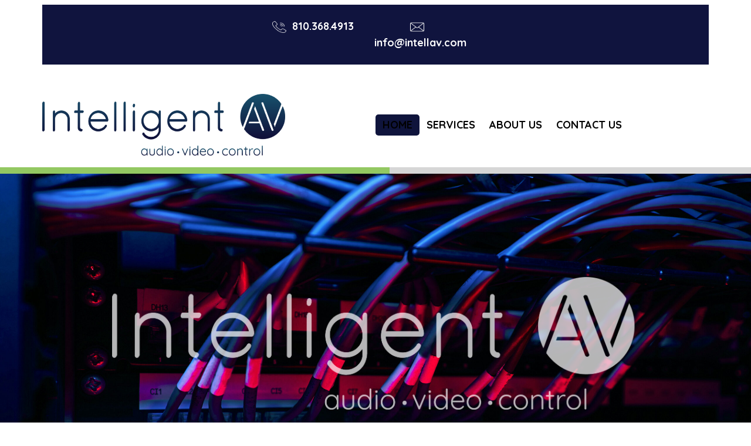

--- FILE ---
content_type: text/html; charset=UTF-8
request_url: https://www.intellav.com/
body_size: 28545
content:
<!DOCTYPE html><html lang="en-US"><head> <script>
var gform;gform||(document.addEventListener("gform_main_scripts_loaded",function(){gform.scriptsLoaded=!0}),window.addEventListener("DOMContentLoaded",function(){gform.domLoaded=!0}),gform={domLoaded:!1,scriptsLoaded:!1,initializeOnLoaded:function(o){gform.domLoaded&&gform.scriptsLoaded?o():!gform.domLoaded&&gform.scriptsLoaded?window.addEventListener("DOMContentLoaded",o):document.addEventListener("gform_main_scripts_loaded",o)},hooks:{action:{},filter:{}},addAction:function(o,n,r,t){gform.addHook("action",o,n,r,t)},addFilter:function(o,n,r,t){gform.addHook("filter",o,n,r,t)},doAction:function(o){gform.doHook("action",o,arguments)},applyFilters:function(o){return gform.doHook("filter",o,arguments)},removeAction:function(o,n){gform.removeHook("action",o,n)},removeFilter:function(o,n,r){gform.removeHook("filter",o,n,r)},addHook:function(o,n,r,t,i){null==gform.hooks[o][n]&&(gform.hooks[o][n]=[]);var e=gform.hooks[o][n];null==i&&(i=n+"_"+e.length),gform.hooks[o][n].push({tag:i,callable:r,priority:t=null==t?10:t})},doHook:function(n,o,r){var t;if(r=Array.prototype.slice.call(r,1),null!=gform.hooks[n][o]&&((o=gform.hooks[n][o]).sort(function(o,n){return o.priority-n.priority}),o.forEach(function(o){"function"!=typeof(t=o.callable)&&(t=window[t]),"action"==n?t.apply(null,r):r[0]=t.apply(null,r)})),"filter"==n)return r[0]},removeHook:function(o,n,t,i){var r;null!=gform.hooks[o][n]&&(r=(r=gform.hooks[o][n]).filter(function(o,n,r){return!!(null!=i&&i!=o.tag||null!=t&&t!=o.priority)}),gform.hooks[o][n]=r)}});
</script>
<meta charset="UTF-8" /><meta name="viewport" content="width=device-width, initial-scale=1" /><meta name='robots' content='index, follow, max-image-preview:large, max-snippet:-1, max-video-preview:-1' /> <!-- This site is optimized with the Yoast SEO Premium plugin v19.3 (Yoast SEO v26.8) - https://yoast.com/product/yoast-seo-premium-wordpress/ --><link rel="canonical" href="https://www.intellav.com/" /><meta property="og:locale" content="en_US" /><meta property="og:type" content="website" /><meta property="og:title" content="Home" /><meta property="og:description" content="Our Services Contact Intelligent AV Intelligent AV is happy to provide a quote for your next integration or programming project. Reach out with questions, service inquires, or equipment rental requests using form below or by calling our offices." /><meta property="og:url" content="https://www.intellav.com/" /><meta property="og:site_name" content="Intelligent AV" /><meta property="article:publisher" content="https://www.facebook.com/intellav/" /><meta property="article:modified_time" content="2022-10-14T14:49:06+00:00" /><meta property="og:image" content="https://www.intellav.com/wp-content/uploads/2022/09/Design-Icon-1-799x1024.png" /><meta name="twitter:card" content="summary_large_image" /><meta name="twitter:site" content="@intellav" /> <script type="application/ld+json" class="yoast-schema-graph">{"@context":"https://schema.org","@graph":[{"@type":"WebPage","@id":"https://www.intellav.com/","url":"https://www.intellav.com/","name":"Home - Intelligent AV","isPartOf":{"@id":"https://www.intellav.com/#website"},"about":{"@id":"https://www.intellav.com/#organization"},"primaryImageOfPage":{"@id":"https://www.intellav.com/#primaryimage"},"image":{"@id":"https://www.intellav.com/#primaryimage"},"thumbnailUrl":"https://www.intellav.com/wp-content/uploads/2022/09/Design-Icon-1-799x1024.png","datePublished":"2022-09-07T16:49:15+00:00","dateModified":"2022-10-14T14:49:06+00:00","breadcrumb":{"@id":"https://www.intellav.com/#breadcrumb"},"inLanguage":"en-US","potentialAction":[{"@type":"ReadAction","target":["https://www.intellav.com/"]}]},{"@type":"ImageObject","inLanguage":"en-US","@id":"https://www.intellav.com/#primaryimage","url":"https://www.intellav.com/wp-content/uploads/2022/09/Design-Icon-1.png","contentUrl":"https://www.intellav.com/wp-content/uploads/2022/09/Design-Icon-1.png","width":858,"height":1100},{"@type":"BreadcrumbList","@id":"https://www.intellav.com/#breadcrumb","itemListElement":[{"@type":"ListItem","position":1,"name":"Home"}]},{"@type":"WebSite","@id":"https://www.intellav.com/#website","url":"https://www.intellav.com/","name":"Intelligent AV","description":"Audio. Video. Control.","publisher":{"@id":"https://www.intellav.com/#organization"},"potentialAction":[{"@type":"SearchAction","target":{"@type":"EntryPoint","urlTemplate":"https://www.intellav.com/?s={search_term_string}"},"query-input":{"@type":"PropertyValueSpecification","valueRequired":true,"valueName":"search_term_string"}}],"inLanguage":"en-US"},{"@type":"Organization","@id":"https://www.intellav.com/#organization","name":"Intelligent AV","url":"https://www.intellav.com/","logo":{"@type":"ImageObject","inLanguage":"en-US","@id":"https://www.intellav.com/#/schema/logo/image/","url":"https://www.intellav.com/wp-content/uploads/2022/09/Intelligent-AV-Logo-Navy.png","contentUrl":"https://www.intellav.com/wp-content/uploads/2022/09/Intelligent-AV-Logo-Navy.png","width":3747,"height":951,"caption":"Intelligent AV"},"image":{"@id":"https://www.intellav.com/#/schema/logo/image/"},"sameAs":["https://www.facebook.com/intellav/","https://x.com/intellav","https://www.linkedin.com/company/intelligent-av/about/"]}]}</script> <meta name="google-site-verification" content="8nPsE3Km14JhHR5ICePUFHsBRfDnb13kLXliswC3SsE" /> <!-- / Yoast SEO Premium plugin. --><title>Home - Intelligent AV</title><link rel="preload" data-rocket-preload as="style" href="https://fonts.googleapis.com/css?family=Quicksand%3A300%2C400%2C500%2C600%2C700%7CRoboto%3A400%7CQuicksand%3A600%2C500&#038;subset=latin&#038;display=swap" /><link rel="stylesheet" href="https://fonts.googleapis.com/css?family=Quicksand%3A300%2C400%2C500%2C600%2C700%7CRoboto%3A400%7CQuicksand%3A600%2C500&#038;subset=latin&#038;display=swap" media="print" onload="this.media='all'" /><noscript><link rel="stylesheet" href="https://fonts.googleapis.com/css?family=Quicksand%3A300%2C400%2C500%2C600%2C700%7CRoboto%3A400%7CQuicksand%3A600%2C500&#038;subset=latin&#038;display=swap" /></noscript><link rel="preload" data-rocket-preload as="image" href="https://www.intellav.com/wp-content/uploads/2022/09/Intelligent-AV-Logo-White-Transparent-1.png" fetchpriority="high"><link rel='dns-prefetch' href='//www.google.com' /><link rel='dns-prefetch' href='//fonts.googleapis.com' /><link href='https://fonts.gstatic.com' crossorigin rel='preconnect' /><link rel="alternate" type="application/rss+xml" title="Intelligent AV &raquo; Feed" href="https://www.intellav.com/feed/" /><link rel="alternate" title="oEmbed (JSON)" type="application/json+oembed" href="https://www.intellav.com/wp-json/oembed/1.0/embed?url=https%3A%2F%2Fwww.intellav.com%2F" /><link rel="alternate" title="oEmbed (XML)" type="text/xml+oembed" href="https://www.intellav.com/wp-json/oembed/1.0/embed?url=https%3A%2F%2Fwww.intellav.com%2F&#038;format=xml" /> <!-- This site uses the Google Analytics by MonsterInsights plugin v8.15 - Using Analytics tracking - https://www.monsterinsights.com/ --> <script src="//www.googletagmanager.com/gtag/js?id=G-8BYZRTNE2P"  data-cfasync="false" data-wpfc-render="false" async></script> <script data-cfasync="false" data-wpfc-render="false">var mi_version = '8.15';
				var mi_track_user = true;
				var mi_no_track_reason = '';
				
								var disableStrs = [
										'ga-disable-G-8BYZRTNE2P',
															'ga-disable-UA-247055024-1',
									];

				/* Function to detect opted out users */
				function __gtagTrackerIsOptedOut() {
					for (var index = 0; index < disableStrs.length; index++) {
						if (document.cookie.indexOf(disableStrs[index] + '=true') > -1) {
							return true;
						}
					}

					return false;
				}

				/* Disable tracking if the opt-out cookie exists. */
				if (__gtagTrackerIsOptedOut()) {
					for (var index = 0; index < disableStrs.length; index++) {
						window[disableStrs[index]] = true;
					}
				}

				/* Opt-out function */
				function __gtagTrackerOptout() {
					for (var index = 0; index < disableStrs.length; index++) {
						document.cookie = disableStrs[index] + '=true; expires=Thu, 31 Dec 2099 23:59:59 UTC; path=/';
						window[disableStrs[index]] = true;
					}
				}

				if ('undefined' === typeof gaOptout) {
					function gaOptout() {
						__gtagTrackerOptout();
					}
				}
								window.dataLayer = window.dataLayer || [];

				window.MonsterInsightsDualTracker = {
					helpers: {},
					trackers: {},
				};
				if (mi_track_user) {
					function __gtagDataLayer() {
						dataLayer.push(arguments);
					}

					function __gtagTracker(type, name, parameters) {
						if (!parameters) {
							parameters = {};
						}

						if (parameters.send_to) {
							__gtagDataLayer.apply(null, arguments);
							return;
						}

						if (type === 'event') {
														parameters.send_to = monsterinsights_frontend.v4_id;
							var hookName = name;
							if (typeof parameters['event_category'] !== 'undefined') {
								hookName = parameters['event_category'] + ':' + name;
							}

							if (typeof MonsterInsightsDualTracker.trackers[hookName] !== 'undefined') {
								MonsterInsightsDualTracker.trackers[hookName](parameters);
							} else {
								__gtagDataLayer('event', name, parameters);
							}
							
														parameters.send_to = monsterinsights_frontend.ua;
							__gtagDataLayer(type, name, parameters);
													} else {
							__gtagDataLayer.apply(null, arguments);
						}
					}

					__gtagTracker('js', new Date());
					__gtagTracker('set', {
						'developer_id.dZGIzZG': true,
											});
										__gtagTracker('config', 'G-8BYZRTNE2P', {"allow_anchor":"true","forceSSL":"true","page_path":location.pathname + location.search + location.hash} );
															__gtagTracker('config', 'UA-247055024-1', {"allow_anchor":"true","forceSSL":"true","page_path":location.pathname + location.search + location.hash} );
										window.gtag = __gtagTracker;										(function () {
						/* https://developers.google.com/analytics/devguides/collection/analyticsjs/ */
						/* ga and __gaTracker compatibility shim. */
						var noopfn = function () {
							return null;
						};
						var newtracker = function () {
							return new Tracker();
						};
						var Tracker = function () {
							return null;
						};
						var p = Tracker.prototype;
						p.get = noopfn;
						p.set = noopfn;
						p.send = function () {
							var args = Array.prototype.slice.call(arguments);
							args.unshift('send');
							__gaTracker.apply(null, args);
						};
						var __gaTracker = function () {
							var len = arguments.length;
							if (len === 0) {
								return;
							}
							var f = arguments[len - 1];
							if (typeof f !== 'object' || f === null || typeof f.hitCallback !== 'function') {
								if ('send' === arguments[0]) {
									var hitConverted, hitObject = false, action;
									if ('event' === arguments[1]) {
										if ('undefined' !== typeof arguments[3]) {
											hitObject = {
												'eventAction': arguments[3],
												'eventCategory': arguments[2],
												'eventLabel': arguments[4],
												'value': arguments[5] ? arguments[5] : 1,
											}
										}
									}
									if ('pageview' === arguments[1]) {
										if ('undefined' !== typeof arguments[2]) {
											hitObject = {
												'eventAction': 'page_view',
												'page_path': arguments[2],
											}
										}
									}
									if (typeof arguments[2] === 'object') {
										hitObject = arguments[2];
									}
									if (typeof arguments[5] === 'object') {
										Object.assign(hitObject, arguments[5]);
									}
									if ('undefined' !== typeof arguments[1].hitType) {
										hitObject = arguments[1];
										if ('pageview' === hitObject.hitType) {
											hitObject.eventAction = 'page_view';
										}
									}
									if (hitObject) {
										action = 'timing' === arguments[1].hitType ? 'timing_complete' : hitObject.eventAction;
										hitConverted = mapArgs(hitObject);
										__gtagTracker('event', action, hitConverted);
									}
								}
								return;
							}

							function mapArgs(args) {
								var arg, hit = {};
								var gaMap = {
									'eventCategory': 'event_category',
									'eventAction': 'event_action',
									'eventLabel': 'event_label',
									'eventValue': 'event_value',
									'nonInteraction': 'non_interaction',
									'timingCategory': 'event_category',
									'timingVar': 'name',
									'timingValue': 'value',
									'timingLabel': 'event_label',
									'page': 'page_path',
									'location': 'page_location',
									'title': 'page_title',
								};
								for (arg in args) {
																		if (!(!args.hasOwnProperty(arg) || !gaMap.hasOwnProperty(arg))) {
										hit[gaMap[arg]] = args[arg];
									} else {
										hit[arg] = args[arg];
									}
								}
								return hit;
							}

							try {
								f.hitCallback();
							} catch (ex) {
							}
						};
						__gaTracker.create = newtracker;
						__gaTracker.getByName = newtracker;
						__gaTracker.getAll = function () {
							return [];
						};
						__gaTracker.remove = noopfn;
						__gaTracker.loaded = true;
						window['__gaTracker'] = __gaTracker;
					})();
									} else {
										console.log("");
					(function () {
						function __gtagTracker() {
							return null;
						}

						window['__gtagTracker'] = __gtagTracker;
						window['gtag'] = __gtagTracker;
					})();
									}</script> <!-- / Google Analytics by MonsterInsights --><style id='wp-img-auto-sizes-contain-inline-css'>img:is([sizes=auto i],[sizes^="auto," i]){contain-intrinsic-size:3000px 1500px}
/*# sourceURL=wp-img-auto-sizes-contain-inline-css */</style><link data-minify="1" rel='stylesheet' id='iheg-fontawesome-css' href='https://www.intellav.com/wp-content/cache/min/1/wp-content/plugins/image-hover-effects-block/assets/fontawesome-v5/css/all.min.css?ver=1723229819' media='all' /><style id='wp-block-paragraph-inline-css'>.is-small-text{font-size:.875em}.is-regular-text{font-size:1em}.is-large-text{font-size:2.25em}.is-larger-text{font-size:3em}.has-drop-cap:not(:focus):first-letter{float:left;font-size:8.4em;font-style:normal;font-weight:100;line-height:.68;margin:.05em .1em 0 0;text-transform:uppercase}body.rtl .has-drop-cap:not(:focus):first-letter{float:none;margin-left:.1em}p.has-drop-cap.has-background{overflow:hidden}:root :where(p.has-background){padding:1.25em 2.375em}:where(p.has-text-color:not(.has-link-color)) a{color:inherit}p.has-text-align-left[style*="writing-mode:vertical-lr"],p.has-text-align-right[style*="writing-mode:vertical-rl"]{rotate:180deg}
/*# sourceURL=https://www.intellav.com/wp-includes/blocks/paragraph/style.min.css */</style><style id='wp-block-columns-inline-css'>.wp-block-columns{box-sizing:border-box;display:flex;flex-wrap:wrap!important}@media (min-width:782px){.wp-block-columns{flex-wrap:nowrap!important}}.wp-block-columns{align-items:normal!important}.wp-block-columns.are-vertically-aligned-top{align-items:flex-start}.wp-block-columns.are-vertically-aligned-center{align-items:center}.wp-block-columns.are-vertically-aligned-bottom{align-items:flex-end}@media (max-width:781px){.wp-block-columns:not(.is-not-stacked-on-mobile)>.wp-block-column{flex-basis:100%!important}}@media (min-width:782px){.wp-block-columns:not(.is-not-stacked-on-mobile)>.wp-block-column{flex-basis:0;flex-grow:1}.wp-block-columns:not(.is-not-stacked-on-mobile)>.wp-block-column[style*=flex-basis]{flex-grow:0}}.wp-block-columns.is-not-stacked-on-mobile{flex-wrap:nowrap!important}.wp-block-columns.is-not-stacked-on-mobile>.wp-block-column{flex-basis:0;flex-grow:1}.wp-block-columns.is-not-stacked-on-mobile>.wp-block-column[style*=flex-basis]{flex-grow:0}:where(.wp-block-columns){margin-bottom:1.75em}:where(.wp-block-columns.has-background){padding:1.25em 2.375em}.wp-block-column{flex-grow:1;min-width:0;overflow-wrap:break-word;word-break:break-word}.wp-block-column.is-vertically-aligned-top{align-self:flex-start}.wp-block-column.is-vertically-aligned-center{align-self:center}.wp-block-column.is-vertically-aligned-bottom{align-self:flex-end}.wp-block-column.is-vertically-aligned-stretch{align-self:stretch}.wp-block-column.is-vertically-aligned-bottom,.wp-block-column.is-vertically-aligned-center,.wp-block-column.is-vertically-aligned-top{width:100%}
/*# sourceURL=https://www.intellav.com/wp-includes/blocks/columns/style.min.css */</style><style id='wp-block-site-logo-inline-css'>.wp-block-site-logo{box-sizing:border-box;line-height:0}.wp-block-site-logo a{display:inline-block;line-height:0}.wp-block-site-logo.is-default-size img{height:auto;width:120px}.wp-block-site-logo img{height:auto;max-width:100%}.wp-block-site-logo a,.wp-block-site-logo img{border-radius:inherit}.wp-block-site-logo.aligncenter{margin-left:auto;margin-right:auto;text-align:center}:root :where(.wp-block-site-logo.is-style-rounded){border-radius:9999px}
/*# sourceURL=https://www.intellav.com/wp-includes/blocks/site-logo/style.min.css */</style><style id='wp-block-group-inline-css'>.wp-block-group{box-sizing:border-box}:where(.wp-block-group.wp-block-group-is-layout-constrained){position:relative}
/*# sourceURL=https://www.intellav.com/wp-includes/blocks/group/style.min.css */</style><style id='wp-block-group-theme-inline-css'>:where(.wp-block-group.has-background){padding:1.25em 2.375em}
/*# sourceURL=https://www.intellav.com/wp-includes/blocks/group/theme.min.css */</style><style id='wp-block-navigation-link-inline-css'>.wp-block-navigation .wp-block-navigation-item__label{overflow-wrap:break-word}.wp-block-navigation .wp-block-navigation-item__description{display:none}.link-ui-tools{outline:1px solid #f0f0f0;padding:8px}.link-ui-block-inserter{padding-top:8px}.link-ui-block-inserter__back{margin-left:8px;text-transform:uppercase}
/*# sourceURL=https://www.intellav.com/wp-includes/blocks/navigation-link/style.min.css */</style><style id='wp-block-navigation-inline-css'>.wp-block-navigation{position:relative}.wp-block-navigation ul{margin-bottom:0;margin-left:0;margin-top:0;padding-left:0}.wp-block-navigation ul,.wp-block-navigation ul li{list-style:none;padding:0}.wp-block-navigation .wp-block-navigation-item{align-items:center;background-color:inherit;display:flex;position:relative}.wp-block-navigation .wp-block-navigation-item .wp-block-navigation__submenu-container:empty{display:none}.wp-block-navigation .wp-block-navigation-item__content{display:block;z-index:1}.wp-block-navigation .wp-block-navigation-item__content.wp-block-navigation-item__content{color:inherit}.wp-block-navigation.has-text-decoration-underline .wp-block-navigation-item__content,.wp-block-navigation.has-text-decoration-underline .wp-block-navigation-item__content:active,.wp-block-navigation.has-text-decoration-underline .wp-block-navigation-item__content:focus{text-decoration:underline}.wp-block-navigation.has-text-decoration-line-through .wp-block-navigation-item__content,.wp-block-navigation.has-text-decoration-line-through .wp-block-navigation-item__content:active,.wp-block-navigation.has-text-decoration-line-through .wp-block-navigation-item__content:focus{text-decoration:line-through}.wp-block-navigation :where(a),.wp-block-navigation :where(a:active),.wp-block-navigation :where(a:focus){text-decoration:none}.wp-block-navigation .wp-block-navigation__submenu-icon{align-self:center;background-color:inherit;border:none;color:currentColor;display:inline-block;font-size:inherit;height:.6em;line-height:0;margin-left:.25em;padding:0;width:.6em}.wp-block-navigation .wp-block-navigation__submenu-icon svg{display:inline-block;stroke:currentColor;height:inherit;margin-top:.075em;width:inherit}.wp-block-navigation{--navigation-layout-justification-setting:flex-start;--navigation-layout-direction:row;--navigation-layout-wrap:wrap;--navigation-layout-justify:flex-start;--navigation-layout-align:center}.wp-block-navigation.is-vertical{--navigation-layout-direction:column;--navigation-layout-justify:initial;--navigation-layout-align:flex-start}.wp-block-navigation.no-wrap{--navigation-layout-wrap:nowrap}.wp-block-navigation.items-justified-center{--navigation-layout-justification-setting:center;--navigation-layout-justify:center}.wp-block-navigation.items-justified-center.is-vertical{--navigation-layout-align:center}.wp-block-navigation.items-justified-right{--navigation-layout-justification-setting:flex-end;--navigation-layout-justify:flex-end}.wp-block-navigation.items-justified-right.is-vertical{--navigation-layout-align:flex-end}.wp-block-navigation.items-justified-space-between{--navigation-layout-justification-setting:space-between;--navigation-layout-justify:space-between}.wp-block-navigation .has-child .wp-block-navigation__submenu-container{align-items:normal;background-color:inherit;color:inherit;display:flex;flex-direction:column;opacity:0;position:absolute;z-index:2}@media not (prefers-reduced-motion){.wp-block-navigation .has-child .wp-block-navigation__submenu-container{transition:opacity .1s linear}}.wp-block-navigation .has-child .wp-block-navigation__submenu-container{height:0;overflow:hidden;visibility:hidden;width:0}.wp-block-navigation .has-child .wp-block-navigation__submenu-container>.wp-block-navigation-item>.wp-block-navigation-item__content{display:flex;flex-grow:1;padding:.5em 1em}.wp-block-navigation .has-child .wp-block-navigation__submenu-container>.wp-block-navigation-item>.wp-block-navigation-item__content .wp-block-navigation__submenu-icon{margin-left:auto;margin-right:0}.wp-block-navigation .has-child .wp-block-navigation__submenu-container .wp-block-navigation-item__content{margin:0}.wp-block-navigation .has-child .wp-block-navigation__submenu-container{left:-1px;top:100%}@media (min-width:782px){.wp-block-navigation .has-child .wp-block-navigation__submenu-container .wp-block-navigation__submenu-container{left:100%;top:-1px}.wp-block-navigation .has-child .wp-block-navigation__submenu-container .wp-block-navigation__submenu-container:before{background:#0000;content:"";display:block;height:100%;position:absolute;right:100%;width:.5em}.wp-block-navigation .has-child .wp-block-navigation__submenu-container .wp-block-navigation__submenu-icon{margin-right:.25em}.wp-block-navigation .has-child .wp-block-navigation__submenu-container .wp-block-navigation__submenu-icon svg{transform:rotate(-90deg)}}.wp-block-navigation .has-child .wp-block-navigation-submenu__toggle[aria-expanded=true]~.wp-block-navigation__submenu-container,.wp-block-navigation .has-child:not(.open-on-click):hover>.wp-block-navigation__submenu-container,.wp-block-navigation .has-child:not(.open-on-click):not(.open-on-hover-click):focus-within>.wp-block-navigation__submenu-container{height:auto;min-width:200px;opacity:1;overflow:visible;visibility:visible;width:auto}.wp-block-navigation.has-background .has-child .wp-block-navigation__submenu-container{left:0;top:100%}@media (min-width:782px){.wp-block-navigation.has-background .has-child .wp-block-navigation__submenu-container .wp-block-navigation__submenu-container{left:100%;top:0}}.wp-block-navigation-submenu{display:flex;position:relative}.wp-block-navigation-submenu .wp-block-navigation__submenu-icon svg{stroke:currentColor}button.wp-block-navigation-item__content{background-color:initial;border:none;color:currentColor;font-family:inherit;font-size:inherit;font-style:inherit;font-weight:inherit;letter-spacing:inherit;line-height:inherit;text-align:left;text-transform:inherit}.wp-block-navigation-submenu__toggle{cursor:pointer}.wp-block-navigation-submenu__toggle[aria-expanded=true]+.wp-block-navigation__submenu-icon>svg,.wp-block-navigation-submenu__toggle[aria-expanded=true]>svg{transform:rotate(180deg)}.wp-block-navigation-item.open-on-click .wp-block-navigation-submenu__toggle{padding-left:0;padding-right:.85em}.wp-block-navigation-item.open-on-click .wp-block-navigation-submenu__toggle+.wp-block-navigation__submenu-icon{margin-left:-.6em;pointer-events:none}.wp-block-navigation-item.open-on-click button.wp-block-navigation-item__content:not(.wp-block-navigation-submenu__toggle){padding:0}.wp-block-navigation .wp-block-page-list,.wp-block-navigation__container,.wp-block-navigation__responsive-close,.wp-block-navigation__responsive-container,.wp-block-navigation__responsive-container-content,.wp-block-navigation__responsive-dialog{gap:inherit}:where(.wp-block-navigation.has-background .wp-block-navigation-item a:not(.wp-element-button)),:where(.wp-block-navigation.has-background .wp-block-navigation-submenu a:not(.wp-element-button)){padding:.5em 1em}:where(.wp-block-navigation .wp-block-navigation__submenu-container .wp-block-navigation-item a:not(.wp-element-button)),:where(.wp-block-navigation .wp-block-navigation__submenu-container .wp-block-navigation-submenu a:not(.wp-element-button)),:where(.wp-block-navigation .wp-block-navigation__submenu-container .wp-block-navigation-submenu button.wp-block-navigation-item__content),:where(.wp-block-navigation .wp-block-navigation__submenu-container .wp-block-pages-list__item button.wp-block-navigation-item__content){padding:.5em 1em}.wp-block-navigation.items-justified-right .wp-block-navigation__container .has-child .wp-block-navigation__submenu-container,.wp-block-navigation.items-justified-right .wp-block-page-list>.has-child .wp-block-navigation__submenu-container,.wp-block-navigation.items-justified-space-between .wp-block-page-list>.has-child:last-child .wp-block-navigation__submenu-container,.wp-block-navigation.items-justified-space-between>.wp-block-navigation__container>.has-child:last-child .wp-block-navigation__submenu-container{left:auto;right:0}.wp-block-navigation.items-justified-right .wp-block-navigation__container .has-child .wp-block-navigation__submenu-container .wp-block-navigation__submenu-container,.wp-block-navigation.items-justified-right .wp-block-page-list>.has-child .wp-block-navigation__submenu-container .wp-block-navigation__submenu-container,.wp-block-navigation.items-justified-space-between .wp-block-page-list>.has-child:last-child .wp-block-navigation__submenu-container .wp-block-navigation__submenu-container,.wp-block-navigation.items-justified-space-between>.wp-block-navigation__container>.has-child:last-child .wp-block-navigation__submenu-container .wp-block-navigation__submenu-container{left:-1px;right:-1px}@media (min-width:782px){.wp-block-navigation.items-justified-right .wp-block-navigation__container .has-child .wp-block-navigation__submenu-container .wp-block-navigation__submenu-container,.wp-block-navigation.items-justified-right .wp-block-page-list>.has-child .wp-block-navigation__submenu-container .wp-block-navigation__submenu-container,.wp-block-navigation.items-justified-space-between .wp-block-page-list>.has-child:last-child .wp-block-navigation__submenu-container .wp-block-navigation__submenu-container,.wp-block-navigation.items-justified-space-between>.wp-block-navigation__container>.has-child:last-child .wp-block-navigation__submenu-container .wp-block-navigation__submenu-container{left:auto;right:100%}}.wp-block-navigation:not(.has-background) .wp-block-navigation__submenu-container{background-color:#fff;border:1px solid #00000026}.wp-block-navigation.has-background .wp-block-navigation__submenu-container{background-color:inherit}.wp-block-navigation:not(.has-text-color) .wp-block-navigation__submenu-container{color:#000}.wp-block-navigation__container{align-items:var(--navigation-layout-align,initial);display:flex;flex-direction:var(--navigation-layout-direction,initial);flex-wrap:var(--navigation-layout-wrap,wrap);justify-content:var(--navigation-layout-justify,initial);list-style:none;margin:0;padding-left:0}.wp-block-navigation__container .is-responsive{display:none}.wp-block-navigation__container:only-child,.wp-block-page-list:only-child{flex-grow:1}@keyframes overlay-menu__fade-in-animation{0%{opacity:0;transform:translateY(.5em)}to{opacity:1;transform:translateY(0)}}.wp-block-navigation__responsive-container{bottom:0;display:none;left:0;position:fixed;right:0;top:0}.wp-block-navigation__responsive-container :where(.wp-block-navigation-item a){color:inherit}.wp-block-navigation__responsive-container .wp-block-navigation__responsive-container-content{align-items:var(--navigation-layout-align,initial);display:flex;flex-direction:var(--navigation-layout-direction,initial);flex-wrap:var(--navigation-layout-wrap,wrap);justify-content:var(--navigation-layout-justify,initial)}.wp-block-navigation__responsive-container:not(.is-menu-open.is-menu-open){background-color:inherit!important;color:inherit!important}.wp-block-navigation__responsive-container.is-menu-open{background-color:inherit;display:flex;flex-direction:column}@media not (prefers-reduced-motion){.wp-block-navigation__responsive-container.is-menu-open{animation:overlay-menu__fade-in-animation .1s ease-out;animation-fill-mode:forwards}}.wp-block-navigation__responsive-container.is-menu-open{overflow:auto;padding:clamp(1rem,var(--wp--style--root--padding-top),20rem) clamp(1rem,var(--wp--style--root--padding-right),20rem) clamp(1rem,var(--wp--style--root--padding-bottom),20rem) clamp(1rem,var(--wp--style--root--padding-left),20rem);z-index:100000}.wp-block-navigation__responsive-container.is-menu-open .wp-block-navigation__responsive-container-content{align-items:var(--navigation-layout-justification-setting,inherit);display:flex;flex-direction:column;flex-wrap:nowrap;overflow:visible;padding-top:calc(2rem + 24px)}.wp-block-navigation__responsive-container.is-menu-open .wp-block-navigation__responsive-container-content,.wp-block-navigation__responsive-container.is-menu-open .wp-block-navigation__responsive-container-content .wp-block-navigation__container,.wp-block-navigation__responsive-container.is-menu-open .wp-block-navigation__responsive-container-content .wp-block-page-list{justify-content:flex-start}.wp-block-navigation__responsive-container.is-menu-open .wp-block-navigation__responsive-container-content .wp-block-navigation__submenu-icon{display:none}.wp-block-navigation__responsive-container.is-menu-open .wp-block-navigation__responsive-container-content .has-child .wp-block-navigation__submenu-container{border:none;height:auto;min-width:200px;opacity:1;overflow:initial;padding-left:2rem;padding-right:2rem;position:static;visibility:visible;width:auto}.wp-block-navigation__responsive-container.is-menu-open .wp-block-navigation__responsive-container-content .wp-block-navigation__container,.wp-block-navigation__responsive-container.is-menu-open .wp-block-navigation__responsive-container-content .wp-block-navigation__submenu-container{gap:inherit}.wp-block-navigation__responsive-container.is-menu-open .wp-block-navigation__responsive-container-content .wp-block-navigation__submenu-container{padding-top:var(--wp--style--block-gap,2em)}.wp-block-navigation__responsive-container.is-menu-open .wp-block-navigation__responsive-container-content .wp-block-navigation-item__content{padding:0}.wp-block-navigation__responsive-container.is-menu-open .wp-block-navigation__responsive-container-content .wp-block-navigation-item,.wp-block-navigation__responsive-container.is-menu-open .wp-block-navigation__responsive-container-content .wp-block-navigation__container,.wp-block-navigation__responsive-container.is-menu-open .wp-block-navigation__responsive-container-content .wp-block-page-list{align-items:var(--navigation-layout-justification-setting,initial);display:flex;flex-direction:column}.wp-block-navigation__responsive-container.is-menu-open .wp-block-navigation-item,.wp-block-navigation__responsive-container.is-menu-open .wp-block-navigation-item .wp-block-navigation__submenu-container,.wp-block-navigation__responsive-container.is-menu-open .wp-block-navigation__container,.wp-block-navigation__responsive-container.is-menu-open .wp-block-page-list{background:#0000!important;color:inherit!important}.wp-block-navigation__responsive-container.is-menu-open .wp-block-navigation__submenu-container.wp-block-navigation__submenu-container.wp-block-navigation__submenu-container.wp-block-navigation__submenu-container{left:auto;right:auto}@media (min-width:600px){.wp-block-navigation__responsive-container:not(.hidden-by-default):not(.is-menu-open){background-color:inherit;display:block;position:relative;width:100%;z-index:auto}.wp-block-navigation__responsive-container:not(.hidden-by-default):not(.is-menu-open) .wp-block-navigation__responsive-container-close{display:none}.wp-block-navigation__responsive-container.is-menu-open .wp-block-navigation__submenu-container.wp-block-navigation__submenu-container.wp-block-navigation__submenu-container.wp-block-navigation__submenu-container{left:0}}.wp-block-navigation:not(.has-background) .wp-block-navigation__responsive-container.is-menu-open{background-color:#fff}.wp-block-navigation:not(.has-text-color) .wp-block-navigation__responsive-container.is-menu-open{color:#000}.wp-block-navigation__toggle_button_label{font-size:1rem;font-weight:700}.wp-block-navigation__responsive-container-close,.wp-block-navigation__responsive-container-open{background:#0000;border:none;color:currentColor;cursor:pointer;margin:0;padding:0;text-transform:inherit;vertical-align:middle}.wp-block-navigation__responsive-container-close svg,.wp-block-navigation__responsive-container-open svg{fill:currentColor;display:block;height:24px;pointer-events:none;width:24px}.wp-block-navigation__responsive-container-open{display:flex}.wp-block-navigation__responsive-container-open.wp-block-navigation__responsive-container-open.wp-block-navigation__responsive-container-open{font-family:inherit;font-size:inherit;font-weight:inherit}@media (min-width:600px){.wp-block-navigation__responsive-container-open:not(.always-shown){display:none}}.wp-block-navigation__responsive-container-close{position:absolute;right:0;top:0;z-index:2}.wp-block-navigation__responsive-container-close.wp-block-navigation__responsive-container-close.wp-block-navigation__responsive-container-close{font-family:inherit;font-size:inherit;font-weight:inherit}.wp-block-navigation__responsive-close{width:100%}.has-modal-open .wp-block-navigation__responsive-close{margin-left:auto;margin-right:auto;max-width:var(--wp--style--global--wide-size,100%)}.wp-block-navigation__responsive-close:focus{outline:none}.is-menu-open .wp-block-navigation__responsive-close,.is-menu-open .wp-block-navigation__responsive-container-content,.is-menu-open .wp-block-navigation__responsive-dialog{box-sizing:border-box}.wp-block-navigation__responsive-dialog{position:relative}.has-modal-open .admin-bar .is-menu-open .wp-block-navigation__responsive-dialog{margin-top:46px}@media (min-width:782px){.has-modal-open .admin-bar .is-menu-open .wp-block-navigation__responsive-dialog{margin-top:32px}}html.has-modal-open{overflow:hidden}
/*# sourceURL=https://www.intellav.com/wp-includes/blocks/navigation/style.min.css */</style><style id='wp-block-template-part-theme-inline-css'>:root :where(.wp-block-template-part.has-background){margin-bottom:0;margin-top:0;padding:1.25em 2.375em}
/*# sourceURL=https://www.intellav.com/wp-includes/blocks/template-part/theme.min.css */</style><style id='wp-block-post-title-inline-css'>.wp-block-post-title{box-sizing:border-box;word-break:break-word}.wp-block-post-title :where(a){display:inline-block;font-family:inherit;font-size:inherit;font-style:inherit;font-weight:inherit;letter-spacing:inherit;line-height:inherit;text-decoration:inherit}
/*# sourceURL=https://www.intellav.com/wp-includes/blocks/post-title/style.min.css */</style><style id='wp-block-spacer-inline-css'>.wp-block-spacer{clear:both}
/*# sourceURL=https://www.intellav.com/wp-includes/blocks/spacer/style.min.css */</style><style id='wp-block-heading-inline-css'>h1:where(.wp-block-heading).has-background,h2:where(.wp-block-heading).has-background,h3:where(.wp-block-heading).has-background,h4:where(.wp-block-heading).has-background,h5:where(.wp-block-heading).has-background,h6:where(.wp-block-heading).has-background{padding:1.25em 2.375em}h1.has-text-align-left[style*=writing-mode]:where([style*=vertical-lr]),h1.has-text-align-right[style*=writing-mode]:where([style*=vertical-rl]),h2.has-text-align-left[style*=writing-mode]:where([style*=vertical-lr]),h2.has-text-align-right[style*=writing-mode]:where([style*=vertical-rl]),h3.has-text-align-left[style*=writing-mode]:where([style*=vertical-lr]),h3.has-text-align-right[style*=writing-mode]:where([style*=vertical-rl]),h4.has-text-align-left[style*=writing-mode]:where([style*=vertical-lr]),h4.has-text-align-right[style*=writing-mode]:where([style*=vertical-rl]),h5.has-text-align-left[style*=writing-mode]:where([style*=vertical-lr]),h5.has-text-align-right[style*=writing-mode]:where([style*=vertical-rl]),h6.has-text-align-left[style*=writing-mode]:where([style*=vertical-lr]),h6.has-text-align-right[style*=writing-mode]:where([style*=vertical-rl]){rotate:180deg}
/*# sourceURL=https://www.intellav.com/wp-includes/blocks/heading/style.min.css */</style><style id='wp-block-image-inline-css'>.wp-block-image>a,.wp-block-image>figure>a{display:inline-block}.wp-block-image img{box-sizing:border-box;height:auto;max-width:100%;vertical-align:bottom}@media not (prefers-reduced-motion){.wp-block-image img.hide{visibility:hidden}.wp-block-image img.show{animation:show-content-image .4s}}.wp-block-image[style*=border-radius] img,.wp-block-image[style*=border-radius]>a{border-radius:inherit}.wp-block-image.has-custom-border img{box-sizing:border-box}.wp-block-image.aligncenter{text-align:center}.wp-block-image.alignfull>a,.wp-block-image.alignwide>a{width:100%}.wp-block-image.alignfull img,.wp-block-image.alignwide img{height:auto;width:100%}.wp-block-image .aligncenter,.wp-block-image .alignleft,.wp-block-image .alignright,.wp-block-image.aligncenter,.wp-block-image.alignleft,.wp-block-image.alignright{display:table}.wp-block-image .aligncenter>figcaption,.wp-block-image .alignleft>figcaption,.wp-block-image .alignright>figcaption,.wp-block-image.aligncenter>figcaption,.wp-block-image.alignleft>figcaption,.wp-block-image.alignright>figcaption{caption-side:bottom;display:table-caption}.wp-block-image .alignleft{float:left;margin:.5em 1em .5em 0}.wp-block-image .alignright{float:right;margin:.5em 0 .5em 1em}.wp-block-image .aligncenter{margin-left:auto;margin-right:auto}.wp-block-image :where(figcaption){margin-bottom:1em;margin-top:.5em}.wp-block-image.is-style-circle-mask img{border-radius:9999px}@supports ((-webkit-mask-image:none) or (mask-image:none)) or (-webkit-mask-image:none){.wp-block-image.is-style-circle-mask img{border-radius:0;-webkit-mask-image:url('data:image/svg+xml;utf8,<svg viewBox="0 0 100 100" xmlns="http://www.w3.org/2000/svg"><circle cx="50" cy="50" r="50"/></svg>');mask-image:url('data:image/svg+xml;utf8,<svg viewBox="0 0 100 100" xmlns="http://www.w3.org/2000/svg"><circle cx="50" cy="50" r="50"/></svg>');mask-mode:alpha;-webkit-mask-position:center;mask-position:center;-webkit-mask-repeat:no-repeat;mask-repeat:no-repeat;-webkit-mask-size:contain;mask-size:contain}}:root :where(.wp-block-image.is-style-rounded img,.wp-block-image .is-style-rounded img){border-radius:9999px}.wp-block-image figure{margin:0}.wp-lightbox-container{display:flex;flex-direction:column;position:relative}.wp-lightbox-container img{cursor:zoom-in}.wp-lightbox-container img:hover+button{opacity:1}.wp-lightbox-container button{align-items:center;backdrop-filter:blur(16px) saturate(180%);background-color:#5a5a5a40;border:none;border-radius:4px;cursor:zoom-in;display:flex;height:20px;justify-content:center;opacity:0;padding:0;position:absolute;right:16px;text-align:center;top:16px;width:20px;z-index:100}@media not (prefers-reduced-motion){.wp-lightbox-container button{transition:opacity .2s ease}}.wp-lightbox-container button:focus-visible{outline:3px auto #5a5a5a40;outline:3px auto -webkit-focus-ring-color;outline-offset:3px}.wp-lightbox-container button:hover{cursor:pointer;opacity:1}.wp-lightbox-container button:focus{opacity:1}.wp-lightbox-container button:focus,.wp-lightbox-container button:hover,.wp-lightbox-container button:not(:hover):not(:active):not(.has-background){background-color:#5a5a5a40;border:none}.wp-lightbox-overlay{box-sizing:border-box;cursor:zoom-out;height:100vh;left:0;overflow:hidden;position:fixed;top:0;visibility:hidden;width:100%;z-index:100000}.wp-lightbox-overlay .close-button{align-items:center;cursor:pointer;display:flex;justify-content:center;min-height:40px;min-width:40px;padding:0;position:absolute;right:calc(env(safe-area-inset-right) + 16px);top:calc(env(safe-area-inset-top) + 16px);z-index:5000000}.wp-lightbox-overlay .close-button:focus,.wp-lightbox-overlay .close-button:hover,.wp-lightbox-overlay .close-button:not(:hover):not(:active):not(.has-background){background:none;border:none}.wp-lightbox-overlay .lightbox-image-container{height:var(--wp--lightbox-container-height);left:50%;overflow:hidden;position:absolute;top:50%;transform:translate(-50%,-50%);transform-origin:top left;width:var(--wp--lightbox-container-width);z-index:9999999999}.wp-lightbox-overlay .wp-block-image{align-items:center;box-sizing:border-box;display:flex;height:100%;justify-content:center;margin:0;position:relative;transform-origin:0 0;width:100%;z-index:3000000}.wp-lightbox-overlay .wp-block-image img{height:var(--wp--lightbox-image-height);min-height:var(--wp--lightbox-image-height);min-width:var(--wp--lightbox-image-width);width:var(--wp--lightbox-image-width)}.wp-lightbox-overlay .wp-block-image figcaption{display:none}.wp-lightbox-overlay button{background:none;border:none}.wp-lightbox-overlay .scrim{background-color:#fff;height:100%;opacity:.9;position:absolute;width:100%;z-index:2000000}.wp-lightbox-overlay.active{visibility:visible}@media not (prefers-reduced-motion){.wp-lightbox-overlay.active{animation:turn-on-visibility .25s both}.wp-lightbox-overlay.active img{animation:turn-on-visibility .35s both}.wp-lightbox-overlay.show-closing-animation:not(.active){animation:turn-off-visibility .35s both}.wp-lightbox-overlay.show-closing-animation:not(.active) img{animation:turn-off-visibility .25s both}.wp-lightbox-overlay.zoom.active{animation:none;opacity:1;visibility:visible}.wp-lightbox-overlay.zoom.active .lightbox-image-container{animation:lightbox-zoom-in .4s}.wp-lightbox-overlay.zoom.active .lightbox-image-container img{animation:none}.wp-lightbox-overlay.zoom.active .scrim{animation:turn-on-visibility .4s forwards}.wp-lightbox-overlay.zoom.show-closing-animation:not(.active){animation:none}.wp-lightbox-overlay.zoom.show-closing-animation:not(.active) .lightbox-image-container{animation:lightbox-zoom-out .4s}.wp-lightbox-overlay.zoom.show-closing-animation:not(.active) .lightbox-image-container img{animation:none}.wp-lightbox-overlay.zoom.show-closing-animation:not(.active) .scrim{animation:turn-off-visibility .4s forwards}}@keyframes show-content-image{0%{visibility:hidden}99%{visibility:hidden}to{visibility:visible}}@keyframes turn-on-visibility{0%{opacity:0}to{opacity:1}}@keyframes turn-off-visibility{0%{opacity:1;visibility:visible}99%{opacity:0;visibility:visible}to{opacity:0;visibility:hidden}}@keyframes lightbox-zoom-in{0%{transform:translate(calc((-100vw + var(--wp--lightbox-scrollbar-width))/2 + var(--wp--lightbox-initial-left-position)),calc(-50vh + var(--wp--lightbox-initial-top-position))) scale(var(--wp--lightbox-scale))}to{transform:translate(-50%,-50%) scale(1)}}@keyframes lightbox-zoom-out{0%{transform:translate(-50%,-50%) scale(1);visibility:visible}99%{visibility:visible}to{transform:translate(calc((-100vw + var(--wp--lightbox-scrollbar-width))/2 + var(--wp--lightbox-initial-left-position)),calc(-50vh + var(--wp--lightbox-initial-top-position))) scale(var(--wp--lightbox-scale));visibility:hidden}}
/*# sourceURL=https://www.intellav.com/wp-includes/blocks/image/style.min.css */</style><style id='wp-block-image-theme-inline-css'>:root :where(.wp-block-image figcaption){color:#555;font-size:13px;text-align:center}.is-dark-theme :root :where(.wp-block-image figcaption){color:#ffffffa6}.wp-block-image{margin:0 0 1em}
/*# sourceURL=https://www.intellav.com/wp-includes/blocks/image/theme.min.css */</style><link rel='stylesheet' id='wp-block-cover-css' href='https://www.intellav.com/wp-includes/blocks/cover/style.min.css?ver=0f9360b5d66000818aff358455c89847' media='all' /><style id='wp-block-buttons-inline-css'>.wp-block-buttons{box-sizing:border-box}.wp-block-buttons.is-vertical{flex-direction:column}.wp-block-buttons.is-vertical>.wp-block-button:last-child{margin-bottom:0}.wp-block-buttons>.wp-block-button{display:inline-block;margin:0}.wp-block-buttons.is-content-justification-left{justify-content:flex-start}.wp-block-buttons.is-content-justification-left.is-vertical{align-items:flex-start}.wp-block-buttons.is-content-justification-center{justify-content:center}.wp-block-buttons.is-content-justification-center.is-vertical{align-items:center}.wp-block-buttons.is-content-justification-right{justify-content:flex-end}.wp-block-buttons.is-content-justification-right.is-vertical{align-items:flex-end}.wp-block-buttons.is-content-justification-space-between{justify-content:space-between}.wp-block-buttons.aligncenter{text-align:center}.wp-block-buttons:not(.is-content-justification-space-between,.is-content-justification-right,.is-content-justification-left,.is-content-justification-center) .wp-block-button.aligncenter{margin-left:auto;margin-right:auto;width:100%}.wp-block-buttons[style*=text-decoration] .wp-block-button,.wp-block-buttons[style*=text-decoration] .wp-block-button__link{text-decoration:inherit}.wp-block-buttons.has-custom-font-size .wp-block-button__link{font-size:inherit}.wp-block-buttons .wp-block-button__link{width:100%}.wp-block-button.aligncenter{text-align:center}
/*# sourceURL=https://www.intellav.com/wp-includes/blocks/buttons/style.min.css */</style><link data-minify="1" rel='stylesheet' id='gform_basic-css' href='https://www.intellav.com/wp-content/cache/min/1/wp-content/plugins/gravityforms/assets/css/dist/basic.min.css?ver=1723229819' media='all' /><link rel='stylesheet' id='gform_theme_components-css' href='https://www.intellav.com/wp-content/plugins/gravityforms/assets/css/dist/theme-components.min.css?ver=2.6.9' media='all' /><link rel='stylesheet' id='gform_theme_ie11-css' href='https://www.intellav.com/wp-content/plugins/gravityforms/assets/css/dist/theme-ie11.min.css?ver=2.6.9' media='all' /><link rel='stylesheet' id='gform_theme-css' href='https://www.intellav.com/wp-content/plugins/gravityforms/assets/css/dist/theme.min.css?ver=2.6.9' media='all' /><style id='wp-block-post-content-inline-css'>.wp-block-post-content{display:flow-root}
/*# sourceURL=https://www.intellav.com/wp-includes/blocks/post-content/style.min.css */</style><style id='wp-emoji-styles-inline-css'>img.wp-smiley, img.emoji {
		display: inline !important;
		border: none !important;
		box-shadow: none !important;
		height: 1em !important;
		width: 1em !important;
		margin: 0 0.07em !important;
		vertical-align: -0.1em !important;
		background: none !important;
		padding: 0 !important;
	}
/*# sourceURL=wp-emoji-styles-inline-css */</style><style id='wp-block-library-inline-css'>:root{--wp-block-synced-color:#7a00df;--wp-block-synced-color--rgb:122,0,223;--wp-bound-block-color:var(--wp-block-synced-color);--wp-editor-canvas-background:#ddd;--wp-admin-theme-color:#007cba;--wp-admin-theme-color--rgb:0,124,186;--wp-admin-theme-color-darker-10:#006ba1;--wp-admin-theme-color-darker-10--rgb:0,107,160.5;--wp-admin-theme-color-darker-20:#005a87;--wp-admin-theme-color-darker-20--rgb:0,90,135;--wp-admin-border-width-focus:2px}@media (min-resolution:192dpi){:root{--wp-admin-border-width-focus:1.5px}}.wp-element-button{cursor:pointer}:root .has-very-light-gray-background-color{background-color:#eee}:root .has-very-dark-gray-background-color{background-color:#313131}:root .has-very-light-gray-color{color:#eee}:root .has-very-dark-gray-color{color:#313131}:root .has-vivid-green-cyan-to-vivid-cyan-blue-gradient-background{background:linear-gradient(135deg,#00d084,#0693e3)}:root .has-purple-crush-gradient-background{background:linear-gradient(135deg,#34e2e4,#4721fb 50%,#ab1dfe)}:root .has-hazy-dawn-gradient-background{background:linear-gradient(135deg,#faaca8,#dad0ec)}:root .has-subdued-olive-gradient-background{background:linear-gradient(135deg,#fafae1,#67a671)}:root .has-atomic-cream-gradient-background{background:linear-gradient(135deg,#fdd79a,#004a59)}:root .has-nightshade-gradient-background{background:linear-gradient(135deg,#330968,#31cdcf)}:root .has-midnight-gradient-background{background:linear-gradient(135deg,#020381,#2874fc)}:root{--wp--preset--font-size--normal:16px;--wp--preset--font-size--huge:42px}.has-regular-font-size{font-size:1em}.has-larger-font-size{font-size:2.625em}.has-normal-font-size{font-size:var(--wp--preset--font-size--normal)}.has-huge-font-size{font-size:var(--wp--preset--font-size--huge)}.has-text-align-center{text-align:center}.has-text-align-left{text-align:left}.has-text-align-right{text-align:right}.has-fit-text{white-space:nowrap!important}#end-resizable-editor-section{display:none}.aligncenter{clear:both}.items-justified-left{justify-content:flex-start}.items-justified-center{justify-content:center}.items-justified-right{justify-content:flex-end}.items-justified-space-between{justify-content:space-between}.screen-reader-text{border:0;clip-path:inset(50%);height:1px;margin:-1px;overflow:hidden;padding:0;position:absolute;width:1px;word-wrap:normal!important}.screen-reader-text:focus{background-color:#ddd;clip-path:none;color:#444;display:block;font-size:1em;height:auto;left:5px;line-height:normal;padding:15px 23px 14px;text-decoration:none;top:5px;width:auto;z-index:100000}html :where(.has-border-color){border-style:solid}html :where([style*=border-top-color]){border-top-style:solid}html :where([style*=border-right-color]){border-right-style:solid}html :where([style*=border-bottom-color]){border-bottom-style:solid}html :where([style*=border-left-color]){border-left-style:solid}html :where([style*=border-width]){border-style:solid}html :where([style*=border-top-width]){border-top-style:solid}html :where([style*=border-right-width]){border-right-style:solid}html :where([style*=border-bottom-width]){border-bottom-style:solid}html :where([style*=border-left-width]){border-left-style:solid}html :where(img[class*=wp-image-]){height:auto;max-width:100%}:where(figure){margin:0 0 1em}html :where(.is-position-sticky){--wp-admin--admin-bar--position-offset:var(--wp-admin--admin-bar--height,0px)}@media screen and (max-width:600px){html :where(.is-position-sticky){--wp-admin--admin-bar--position-offset:0px}}
/*# sourceURL=/wp-includes/css/dist/block-library/common.min.css */</style><style id='global-styles-inline-css'>:root{--wp--preset--aspect-ratio--square: 1;--wp--preset--aspect-ratio--4-3: 4/3;--wp--preset--aspect-ratio--3-4: 3/4;--wp--preset--aspect-ratio--3-2: 3/2;--wp--preset--aspect-ratio--2-3: 2/3;--wp--preset--aspect-ratio--16-9: 16/9;--wp--preset--aspect-ratio--9-16: 9/16;--wp--preset--color--black: #000000;--wp--preset--color--cyan-bluish-gray: #abb8c3;--wp--preset--color--white: #ffffff;--wp--preset--color--pale-pink: #f78da7;--wp--preset--color--vivid-red: #cf2e2e;--wp--preset--color--luminous-vivid-orange: #ff6900;--wp--preset--color--luminous-vivid-amber: #fcb900;--wp--preset--color--light-green-cyan: #7bdcb5;--wp--preset--color--vivid-green-cyan: #00d084;--wp--preset--color--pale-cyan-blue: #8ed1fc;--wp--preset--color--vivid-cyan-blue: #0693e3;--wp--preset--color--vivid-purple: #9b51e0;--wp--preset--color--foreground: #000000;--wp--preset--color--background: #ffffff;--wp--preset--color--primary: #1a4548;--wp--preset--color--secondary: #ffe2c7;--wp--preset--color--tertiary: #F6F6F6;--wp--preset--gradient--vivid-cyan-blue-to-vivid-purple: linear-gradient(135deg,rgb(6,147,227) 0%,rgb(155,81,224) 100%);--wp--preset--gradient--light-green-cyan-to-vivid-green-cyan: linear-gradient(135deg,rgb(122,220,180) 0%,rgb(0,208,130) 100%);--wp--preset--gradient--luminous-vivid-amber-to-luminous-vivid-orange: linear-gradient(135deg,rgb(252,185,0) 0%,rgb(255,105,0) 100%);--wp--preset--gradient--luminous-vivid-orange-to-vivid-red: linear-gradient(135deg,rgb(255,105,0) 0%,rgb(207,46,46) 100%);--wp--preset--gradient--very-light-gray-to-cyan-bluish-gray: linear-gradient(135deg,rgb(238,238,238) 0%,rgb(169,184,195) 100%);--wp--preset--gradient--cool-to-warm-spectrum: linear-gradient(135deg,rgb(74,234,220) 0%,rgb(151,120,209) 20%,rgb(207,42,186) 40%,rgb(238,44,130) 60%,rgb(251,105,98) 80%,rgb(254,248,76) 100%);--wp--preset--gradient--blush-light-purple: linear-gradient(135deg,rgb(255,206,236) 0%,rgb(152,150,240) 100%);--wp--preset--gradient--blush-bordeaux: linear-gradient(135deg,rgb(254,205,165) 0%,rgb(254,45,45) 50%,rgb(107,0,62) 100%);--wp--preset--gradient--luminous-dusk: linear-gradient(135deg,rgb(255,203,112) 0%,rgb(199,81,192) 50%,rgb(65,88,208) 100%);--wp--preset--gradient--pale-ocean: linear-gradient(135deg,rgb(255,245,203) 0%,rgb(182,227,212) 50%,rgb(51,167,181) 100%);--wp--preset--gradient--electric-grass: linear-gradient(135deg,rgb(202,248,128) 0%,rgb(113,206,126) 100%);--wp--preset--gradient--midnight: linear-gradient(135deg,rgb(2,3,129) 0%,rgb(40,116,252) 100%);--wp--preset--gradient--vertical-secondary-to-tertiary: linear-gradient(to bottom,var(--wp--preset--color--secondary) 0%,var(--wp--preset--color--tertiary) 100%);--wp--preset--gradient--vertical-secondary-to-background: linear-gradient(to bottom,var(--wp--preset--color--secondary) 0%,var(--wp--preset--color--background) 100%);--wp--preset--gradient--vertical-tertiary-to-background: linear-gradient(to bottom,var(--wp--preset--color--tertiary) 0%,var(--wp--preset--color--background) 100%);--wp--preset--gradient--diagonal-primary-to-foreground: linear-gradient(to bottom right,var(--wp--preset--color--primary) 0%,var(--wp--preset--color--foreground) 100%);--wp--preset--gradient--diagonal-secondary-to-background: linear-gradient(to bottom right,var(--wp--preset--color--secondary) 50%,var(--wp--preset--color--background) 50%);--wp--preset--gradient--diagonal-background-to-secondary: linear-gradient(to bottom right,var(--wp--preset--color--background) 50%,var(--wp--preset--color--secondary) 50%);--wp--preset--gradient--diagonal-tertiary-to-background: linear-gradient(to bottom right,var(--wp--preset--color--tertiary) 50%,var(--wp--preset--color--background) 50%);--wp--preset--gradient--diagonal-background-to-tertiary: linear-gradient(to bottom right,var(--wp--preset--color--background) 50%,var(--wp--preset--color--tertiary) 50%);--wp--preset--font-size--small: 1rem;--wp--preset--font-size--medium: 1.125rem;--wp--preset--font-size--large: 1.75rem;--wp--preset--font-size--x-large: clamp(1.75rem, 3vw, 2.25rem);--wp--preset--font-family--system-font: -apple-system,BlinkMacSystemFont,"Segoe UI",Roboto,Oxygen-Sans,Ubuntu,Cantarell,"Helvetica Neue",sans-serif;--wp--preset--font-family--source-serif-pro: "Source Serif Pro", serif;--wp--preset--spacing--20: 0.44rem;--wp--preset--spacing--30: 0.67rem;--wp--preset--spacing--40: 1rem;--wp--preset--spacing--50: 1.5rem;--wp--preset--spacing--60: 2.25rem;--wp--preset--spacing--70: 3.38rem;--wp--preset--spacing--80: 5.06rem;--wp--preset--shadow--natural: 6px 6px 9px rgba(0, 0, 0, 0.2);--wp--preset--shadow--deep: 12px 12px 50px rgba(0, 0, 0, 0.4);--wp--preset--shadow--sharp: 6px 6px 0px rgba(0, 0, 0, 0.2);--wp--preset--shadow--outlined: 6px 6px 0px -3px rgb(255, 255, 255), 6px 6px rgb(0, 0, 0);--wp--preset--shadow--crisp: 6px 6px 0px rgb(0, 0, 0);--wp--custom--spacing--small: max(1.25rem, 5vw);--wp--custom--spacing--medium: clamp(2rem, 8vw, calc(4 * var(--wp--style--block-gap)));--wp--custom--spacing--large: clamp(4rem, 10vw, 8rem);--wp--custom--spacing--outer: var(--wp--custom--spacing--small, 1.25rem);--wp--custom--typography--font-size--huge: clamp(2.25rem, 4vw, 2.75rem);--wp--custom--typography--font-size--gigantic: clamp(2.75rem, 6vw, 3.25rem);--wp--custom--typography--font-size--colossal: clamp(3.25rem, 8vw, 6.25rem);--wp--custom--typography--line-height--tiny: 1.15;--wp--custom--typography--line-height--small: 1.2;--wp--custom--typography--line-height--medium: 1.4;--wp--custom--typography--line-height--normal: 1.6;}:root { --wp--style--global--content-size: 650px;--wp--style--global--wide-size: 1000px; }:where(body) { margin: 0; }.wp-site-blocks > .alignleft { float: left; margin-right: 2em; }.wp-site-blocks > .alignright { float: right; margin-left: 2em; }.wp-site-blocks > .aligncenter { justify-content: center; margin-left: auto; margin-right: auto; }:where(.wp-site-blocks) > * { margin-block-start: 1.5rem; margin-block-end: 0; }:where(.wp-site-blocks) > :first-child { margin-block-start: 0; }:where(.wp-site-blocks) > :last-child { margin-block-end: 0; }:root { --wp--style--block-gap: 1.5rem; }:root :where(.is-layout-flow) > :first-child{margin-block-start: 0;}:root :where(.is-layout-flow) > :last-child{margin-block-end: 0;}:root :where(.is-layout-flow) > *{margin-block-start: 1.5rem;margin-block-end: 0;}:root :where(.is-layout-constrained) > :first-child{margin-block-start: 0;}:root :where(.is-layout-constrained) > :last-child{margin-block-end: 0;}:root :where(.is-layout-constrained) > *{margin-block-start: 1.5rem;margin-block-end: 0;}:root :where(.is-layout-flex){gap: 1.5rem;}:root :where(.is-layout-grid){gap: 1.5rem;}.is-layout-flow > .alignleft{float: left;margin-inline-start: 0;margin-inline-end: 2em;}.is-layout-flow > .alignright{float: right;margin-inline-start: 2em;margin-inline-end: 0;}.is-layout-flow > .aligncenter{margin-left: auto !important;margin-right: auto !important;}.is-layout-constrained > .alignleft{float: left;margin-inline-start: 0;margin-inline-end: 2em;}.is-layout-constrained > .alignright{float: right;margin-inline-start: 2em;margin-inline-end: 0;}.is-layout-constrained > .aligncenter{margin-left: auto !important;margin-right: auto !important;}.is-layout-constrained > :where(:not(.alignleft):not(.alignright):not(.alignfull)){max-width: var(--wp--style--global--content-size);margin-left: auto !important;margin-right: auto !important;}.is-layout-constrained > .alignwide{max-width: var(--wp--style--global--wide-size);}body .is-layout-flex{display: flex;}.is-layout-flex{flex-wrap: wrap;align-items: center;}.is-layout-flex > :is(*, div){margin: 0;}body .is-layout-grid{display: grid;}.is-layout-grid > :is(*, div){margin: 0;}body{background-color: var(--wp--preset--color--background);color: var(--wp--preset--color--foreground);font-family: var(--wp--preset--font-family--system-font);font-size: var(--wp--preset--font-size--medium);line-height: var(--wp--custom--typography--line-height--normal);padding-top: 0px;padding-right: 0px;padding-bottom: 0px;padding-left: 0px;}a:where(:not(.wp-element-button)){color: var(--wp--preset--color--foreground);text-decoration: underline;}h1{font-family: var(--wp--preset--font-family--source-serif-pro);font-size: var(--wp--custom--typography--font-size--colossal);font-weight: 300;line-height: var(--wp--custom--typography--line-height--tiny);}h2{font-family: var(--wp--preset--font-family--source-serif-pro);font-size: var(--wp--custom--typography--font-size--gigantic);font-weight: 300;line-height: var(--wp--custom--typography--line-height--small);}h3{font-family: var(--wp--preset--font-family--source-serif-pro);font-size: var(--wp--custom--typography--font-size--huge);font-weight: 300;line-height: var(--wp--custom--typography--line-height--tiny);}h4{font-family: var(--wp--preset--font-family--source-serif-pro);font-size: var(--wp--preset--font-size--x-large);font-weight: 300;line-height: var(--wp--custom--typography--line-height--tiny);}h5{font-family: var(--wp--preset--font-family--system-font);font-size: var(--wp--preset--font-size--medium);font-weight: 700;line-height: var(--wp--custom--typography--line-height--normal);text-transform: uppercase;}h6{font-family: var(--wp--preset--font-family--system-font);font-size: var(--wp--preset--font-size--medium);font-weight: 400;line-height: var(--wp--custom--typography--line-height--normal);text-transform: uppercase;}:root :where(.wp-element-button, .wp-block-button__link){background-color: #32373c;border-width: 0;color: #fff;font-family: inherit;font-size: inherit;font-style: inherit;font-weight: inherit;letter-spacing: inherit;line-height: inherit;padding-top: calc(0.667em + 2px);padding-right: calc(1.333em + 2px);padding-bottom: calc(0.667em + 2px);padding-left: calc(1.333em + 2px);text-decoration: none;text-transform: inherit;}.has-black-color{color: var(--wp--preset--color--black) !important;}.has-cyan-bluish-gray-color{color: var(--wp--preset--color--cyan-bluish-gray) !important;}.has-white-color{color: var(--wp--preset--color--white) !important;}.has-pale-pink-color{color: var(--wp--preset--color--pale-pink) !important;}.has-vivid-red-color{color: var(--wp--preset--color--vivid-red) !important;}.has-luminous-vivid-orange-color{color: var(--wp--preset--color--luminous-vivid-orange) !important;}.has-luminous-vivid-amber-color{color: var(--wp--preset--color--luminous-vivid-amber) !important;}.has-light-green-cyan-color{color: var(--wp--preset--color--light-green-cyan) !important;}.has-vivid-green-cyan-color{color: var(--wp--preset--color--vivid-green-cyan) !important;}.has-pale-cyan-blue-color{color: var(--wp--preset--color--pale-cyan-blue) !important;}.has-vivid-cyan-blue-color{color: var(--wp--preset--color--vivid-cyan-blue) !important;}.has-vivid-purple-color{color: var(--wp--preset--color--vivid-purple) !important;}.has-foreground-color{color: var(--wp--preset--color--foreground) !important;}.has-background-color{color: var(--wp--preset--color--background) !important;}.has-primary-color{color: var(--wp--preset--color--primary) !important;}.has-secondary-color{color: var(--wp--preset--color--secondary) !important;}.has-tertiary-color{color: var(--wp--preset--color--tertiary) !important;}.has-black-background-color{background-color: var(--wp--preset--color--black) !important;}.has-cyan-bluish-gray-background-color{background-color: var(--wp--preset--color--cyan-bluish-gray) !important;}.has-white-background-color{background-color: var(--wp--preset--color--white) !important;}.has-pale-pink-background-color{background-color: var(--wp--preset--color--pale-pink) !important;}.has-vivid-red-background-color{background-color: var(--wp--preset--color--vivid-red) !important;}.has-luminous-vivid-orange-background-color{background-color: var(--wp--preset--color--luminous-vivid-orange) !important;}.has-luminous-vivid-amber-background-color{background-color: var(--wp--preset--color--luminous-vivid-amber) !important;}.has-light-green-cyan-background-color{background-color: var(--wp--preset--color--light-green-cyan) !important;}.has-vivid-green-cyan-background-color{background-color: var(--wp--preset--color--vivid-green-cyan) !important;}.has-pale-cyan-blue-background-color{background-color: var(--wp--preset--color--pale-cyan-blue) !important;}.has-vivid-cyan-blue-background-color{background-color: var(--wp--preset--color--vivid-cyan-blue) !important;}.has-vivid-purple-background-color{background-color: var(--wp--preset--color--vivid-purple) !important;}.has-foreground-background-color{background-color: var(--wp--preset--color--foreground) !important;}.has-background-background-color{background-color: var(--wp--preset--color--background) !important;}.has-primary-background-color{background-color: var(--wp--preset--color--primary) !important;}.has-secondary-background-color{background-color: var(--wp--preset--color--secondary) !important;}.has-tertiary-background-color{background-color: var(--wp--preset--color--tertiary) !important;}.has-black-border-color{border-color: var(--wp--preset--color--black) !important;}.has-cyan-bluish-gray-border-color{border-color: var(--wp--preset--color--cyan-bluish-gray) !important;}.has-white-border-color{border-color: var(--wp--preset--color--white) !important;}.has-pale-pink-border-color{border-color: var(--wp--preset--color--pale-pink) !important;}.has-vivid-red-border-color{border-color: var(--wp--preset--color--vivid-red) !important;}.has-luminous-vivid-orange-border-color{border-color: var(--wp--preset--color--luminous-vivid-orange) !important;}.has-luminous-vivid-amber-border-color{border-color: var(--wp--preset--color--luminous-vivid-amber) !important;}.has-light-green-cyan-border-color{border-color: var(--wp--preset--color--light-green-cyan) !important;}.has-vivid-green-cyan-border-color{border-color: var(--wp--preset--color--vivid-green-cyan) !important;}.has-pale-cyan-blue-border-color{border-color: var(--wp--preset--color--pale-cyan-blue) !important;}.has-vivid-cyan-blue-border-color{border-color: var(--wp--preset--color--vivid-cyan-blue) !important;}.has-vivid-purple-border-color{border-color: var(--wp--preset--color--vivid-purple) !important;}.has-foreground-border-color{border-color: var(--wp--preset--color--foreground) !important;}.has-background-border-color{border-color: var(--wp--preset--color--background) !important;}.has-primary-border-color{border-color: var(--wp--preset--color--primary) !important;}.has-secondary-border-color{border-color: var(--wp--preset--color--secondary) !important;}.has-tertiary-border-color{border-color: var(--wp--preset--color--tertiary) !important;}.has-vivid-cyan-blue-to-vivid-purple-gradient-background{background: var(--wp--preset--gradient--vivid-cyan-blue-to-vivid-purple) !important;}.has-light-green-cyan-to-vivid-green-cyan-gradient-background{background: var(--wp--preset--gradient--light-green-cyan-to-vivid-green-cyan) !important;}.has-luminous-vivid-amber-to-luminous-vivid-orange-gradient-background{background: var(--wp--preset--gradient--luminous-vivid-amber-to-luminous-vivid-orange) !important;}.has-luminous-vivid-orange-to-vivid-red-gradient-background{background: var(--wp--preset--gradient--luminous-vivid-orange-to-vivid-red) !important;}.has-very-light-gray-to-cyan-bluish-gray-gradient-background{background: var(--wp--preset--gradient--very-light-gray-to-cyan-bluish-gray) !important;}.has-cool-to-warm-spectrum-gradient-background{background: var(--wp--preset--gradient--cool-to-warm-spectrum) !important;}.has-blush-light-purple-gradient-background{background: var(--wp--preset--gradient--blush-light-purple) !important;}.has-blush-bordeaux-gradient-background{background: var(--wp--preset--gradient--blush-bordeaux) !important;}.has-luminous-dusk-gradient-background{background: var(--wp--preset--gradient--luminous-dusk) !important;}.has-pale-ocean-gradient-background{background: var(--wp--preset--gradient--pale-ocean) !important;}.has-electric-grass-gradient-background{background: var(--wp--preset--gradient--electric-grass) !important;}.has-midnight-gradient-background{background: var(--wp--preset--gradient--midnight) !important;}.has-vertical-secondary-to-tertiary-gradient-background{background: var(--wp--preset--gradient--vertical-secondary-to-tertiary) !important;}.has-vertical-secondary-to-background-gradient-background{background: var(--wp--preset--gradient--vertical-secondary-to-background) !important;}.has-vertical-tertiary-to-background-gradient-background{background: var(--wp--preset--gradient--vertical-tertiary-to-background) !important;}.has-diagonal-primary-to-foreground-gradient-background{background: var(--wp--preset--gradient--diagonal-primary-to-foreground) !important;}.has-diagonal-secondary-to-background-gradient-background{background: var(--wp--preset--gradient--diagonal-secondary-to-background) !important;}.has-diagonal-background-to-secondary-gradient-background{background: var(--wp--preset--gradient--diagonal-background-to-secondary) !important;}.has-diagonal-tertiary-to-background-gradient-background{background: var(--wp--preset--gradient--diagonal-tertiary-to-background) !important;}.has-diagonal-background-to-tertiary-gradient-background{background: var(--wp--preset--gradient--diagonal-background-to-tertiary) !important;}.has-small-font-size{font-size: var(--wp--preset--font-size--small) !important;}.has-medium-font-size{font-size: var(--wp--preset--font-size--medium) !important;}.has-large-font-size{font-size: var(--wp--preset--font-size--large) !important;}.has-x-large-font-size{font-size: var(--wp--preset--font-size--x-large) !important;}.has-system-font-font-family{font-family: var(--wp--preset--font-family--system-font) !important;}.has-source-serif-pro-font-family{font-family: var(--wp--preset--font-family--source-serif-pro) !important;}
a {
	color: #9BCA5D;
	text-decoration: none;
}

input[type="submit" i] {
    appearance: auto;
    user-select: none;
    white-space: pre;
    align-items: flex-start;
    text-align: center;
    cursor: default;
    box-sizing: border-box;
    background-color: #9BCA5D;
    color: #ffffff;
	  font-size: 18px;
    padding: 20px 40px;
    border-style: none;
	  font-family: Quicksand;
		font-weight: bold;
    border-image: initial;
}



.gform_wrapper.gravity-theme .gfield input.large, .gform_wrapper.gravity-theme .gfield select.large {
    width: 100%;
	  background-color: #f6f6f6;
	  border-style: none;
}

.gform_wrapper.gravity-theme .gfield textarea {
    width: 100%;
	  background-color: #f6f6f6;
	  border-style: none;
}

.gform_wrapper.gravity-theme input[type=color], .gform_wrapper.gravity-theme input[type=date], .gform_wrapper.gravity-theme input[type=datetime-local], .gform_wrapper.gravity-theme input[type=datetime], .gform_wrapper.gravity-theme input[type=email], .gform_wrapper.gravity-theme input[type=month], .gform_wrapper.gravity-theme input[type=number], .gform_wrapper.gravity-theme input[type=password], .gform_wrapper.gravity-theme input[type=search], .gform_wrapper.gravity-theme input[type=tel], .gform_wrapper.gravity-theme input[type=text], .gform_wrapper.gravity-theme input[type=time], .gform_wrapper.gravity-theme input[type=url], .gform_wrapper.gravity-theme input[type=week], .gform_wrapper.gravity-theme select, .gform_wrapper.gravity-theme textarea {
    font-size: 18px;
    padding: 15px;
    margin-bottom: 0;
    margin-top: 0;
	  background-color: #f6f6f6;
	  border-style: none;
}

div.yoast-breadcrumbs {
	text-align: center;
	color: #ffffff;
}

h1.alignwide.wp-block-post-title {
	display: none;
}

.wp-container-16 > * {
    margin: -10px;
    padding: 0px 0px 0px 0px;
	  background-color: #12143F:}

.wp-container-6 > * {
    margin: 0;
	  position: absolute;
    left: 0px;
    right: 0px;
    top: 0px;
}

.wp-container-11 > * {
    margin: 0;
	  position: absolute;
    left: 0px;
    right: 0px;
    top: 0px;
}
    

.has-foreground-background-color {
    background-color: #12143F;
	  padding: 20px;
	  margin-top: -50px;
}

h2.has-text-align-center.wp-block-post-title {
	font-family: Quicksand;
	font-weight: 600;
	color: #ffffff;
}

.wp-block-navigation .wp-block-navigation-item__label {
    word-break: normal;
    overflow-wrap: break-word;
    font-weight: bold;
}

.div.wp-container-80.wp-block-group.has-background {
	background-image: url ('https://www.intellav.com/wp-content/uploads/2022/09/Intelligent-AV-Footer.png'
	)
}

.wp-block-navigation .wp-block-navigation-item__content {
    text-decoration: none!important;
    padding: 4px 12px;
}
.wp-block-navigation .wp-block-navigation-item__content:hover {
    text-decoration: none!important;
    background: #0F143C;
    color: #fff;
		border-radius: 5px;
	  
}
li.current-menu-item .wp-block-navigation-item__content {
    text-decoration: none!important;
    background: #0F143C;
    color: #fff;
	  border-radius: 5px;

}
header .wp-container-1.wp-block-column, header .wp-container-8.wp-block-column.is-vertically-aligned-center {
    display: none;
}
header .wp-container-2.wp-block-column, header .wp-container-3.wp-block-column {
    flex-grow: unset!important;
    flex-basis: unset!important;
}
header .wp-container-4.wp-block-columns {
    align-items: center!important;
    justify-content: end;
    max-width: 1000px;
    margin: 0 auto;
}
footer .wp-block-group.has-background {
    background: url(https://www.intellav.com/wp-content/uploads/2022/09/Intelligent-AV-Footer-1.png)!important;
    background-repeat: no-repeat;
    background-size: cover;
}
.top-icn img {
    max-height: 20px;
    margin-right: 10px;
}
rs-layer#slider-1-slide-1-layer-4, rs-layer#slider-1-slide-2-layer-3 {
    background-color: transparent!important;
}
/*rs-slide::before {
    background-color: rgba(0, 0, 0, 0.5);
    content: ""!important;
    width: 100%!important;
    height: 100%!important;
    position: absolute!important;
    left: 0!important;
    top: 10px!important;
    z-index: 99;
}*/
@media only screen and (max-width: 1366px) {
.wid--80 .wp-block-columns {
    max-width: 70%;
    margin: 15px auto;
}
.wid--80 .wp-block-columns a, .wid--80 .wp-block-columns p {
    font-size: 18px;
    line-height: 18px;
    margin-bottom: 0;
}
}
.wid--80 .wp-block-columns img {
	max-width: 70%;
	transition: transform .5s;
}
.wid--80 .wp-block-cover.is-light {
    transition: all 0.3s;
    cursor: pointer;
}
.wid--80 .wp-block-cover.is-light:hover {
	/*box-shadow: 0 0 20px #ccc;
	box-shadow: 0px 3px 15px rgba(0,0,0,0.2);*/
	box-shadow: 0 8px 8px -4px #ccc;
}
.wid--80 .wp-block-cover.is-light:hover img {
    transform: scale(1.1);
    transition: transform .5s;
}

a.wp-block-button__link, input[type="submit"] {
	border-radius: 5px;
}

/*RWD*/

@media only screen and (max-width: 1622px) and (min-width: 1053px) {
.about-us .wp-container-44.wp-block-columns {
    flex-wrap: wrap!important;
}
.about-us .wp-container-44.wp-block-columns:not(.is-not-stacked-on-mobile)>.wp-block-column {
    flex-basis: unset;
    width: 31%;
}
.about-us .wp-container-44.wp-block-columns {
    max-width: 90%;
}
}

@media only screen and (max-width: 1052px) and (min-width: 782px) {
.wid--80 .wp-block-columns {
    flex-wrap: wrap!important;
}
.wid--80 .wp-block-columns:not(.is-not-stacked-on-mobile)>.wp-block-column {
    flex-basis: unset;
    width: 47%;
}
.about-us .wp-container-44.wp-block-columns {
    flex-wrap: wrap!important;
}
.about-us .wp-container-44.wp-block-columns:not(.is-not-stacked-on-mobile)>.wp-block-column {
    flex-basis: unset;
    width: 47%;
}
}

@media only screen and (max-width: 1045px) and (min-width: 992px)  {
.wp-block-site-logo a, .wp-block-site-logo img {
    max-width: 360px;
    object-fit: contain;
}
}

@media only screen and (max-width: 991px) and (min-width: 768px)  {
.wp-block-site-logo a, .wp-block-site-logo img {
    max-width: 160px;
    object-fit: contain;
}
.wp-container-15.is-content-justification-space-between.wp-block-group.alignwide {
    justify-content: space-between;
}
header .wp-container-4.wp-block-columns {
    flex-wrap: nowrap!important;
}
.wp-container-15.is-content-justification-space-between.wp-block-group.alignwide {
    padding-top: 0!important;
    padding-bottom: 0!important;
}
main#wp--skip-link--target, 
.wp-container-81.entry-content.wp-block-post-content {
    padding-top: 0!important;
    margin-top: 0!important;
}
}

@media only screen and (max-width: 767px) and (min-width: 600px)  {
.wp-container-15.is-content-justification-space-between.wp-block-group.alignwide {
    display: flex;
    align-items: center;
    justify-content: center;
}
.wp-block-site-logo a, .wp-block-site-logo img {
    border-radius: inherit;
    max-width: 300px;
    object-fit: contain;
}
header.wp-block-template-part {
    padding-bottom: 15px;
}
}

@media only screen and (max-width: 781px) {
.wp-container-70.wp-block-columns.alignfull {
    max-width: 90%;
    margin: 0 auto!important;
}
.wp-container-87.wp-block-columns.alignfull {
    max-width: 90%;
    margin: 0 auto!important;
}
.wp-container-89.wp-block-group.alignfull {
    max-width: 90%;
    margin: 0 auto!important;
    padding: 0;
}
}

@media only screen and (max-width: 599px) {
.wp-block-site-logo a, .wp-block-site-logo img {
    border-radius: inherit;
    max-width: 275px;
    object-fit: contain;
    margin-top: 7.5px;
}
header .wp-container-4.wp-block-columns {
    flex-wrap: nowrap!important;
	font-size: 14px;
}
.wp-container-15.is-content-justification-space-between.wp-block-group.alignwide {
	padding-top: 0!important;
    padding-bottom: 0!important;
}
.wp-container-15.is-content-justification-space-between.wp-block-group.alignwide {
    display: flex;
    align-items: center;
    justify-content: space-between;
    max-width: unset;
    flex-wrap: unset;
}
main#wp--skip-link--target, 
.wp-container-81.entry-content.wp-block-post-content {
    padding-top: 0!important;
    margin-top: 0!important;
}
}
@media only screen and (min-width: 782px) and (max-width: 952px) {
	div.wp-container-44.wp-block-columns > div.wp-block-column > div.wp-block-cover.is-light {
		min-height: 263px !important;
	}
}
@media only screen and (min-width: 1053px) and (max-width: 1060px) {
	div.wp-container-44.wp-block-columns > div.wp-block-column > div.wp-block-cover.is-light {
		min-height: 263px !important;
	}
}
:root :where(.wp-block-post-title){font-family: var(--wp--preset--font-family--source-serif-pro);font-size: var(--wp--custom--typography--font-size--gigantic);font-weight: 300;line-height: var(--wp--custom--typography--line-height--tiny);}
/*# sourceURL=global-styles-inline-css */</style><style id='core-block-supports-inline-css'>.wp-container-core-columns-is-layout-28f84493{flex-wrap:nowrap;}.wp-container-core-navigation-is-layout-f665d2b5{justify-content:flex-end;}.wp-container-core-group-is-layout-b6d5607d{justify-content:space-between;}.wp-elements-a63dd16008b8391a93ad2d096cb63d8e a:where(:not(.wp-element-button)){color:#121e44;}.wp-elements-9cfcf7bd5aabcb9a97369c83aeb24985 a:where(:not(.wp-element-button)){color:#121e44;}.wp-elements-9ee37742b43d1ee0a8cd1159e32341f2 a:where(:not(.wp-element-button)){color:#121e44;}.wp-elements-861026035745702b1b1bb863da472d06 a:where(:not(.wp-element-button)){color:#121e44;}.wp-elements-66667beebdd220a59bbe3abec9baa6a2 a:where(:not(.wp-element-button)){color:#121e44;}.wp-elements-18bab32971e649cf684e299f6d3c407f a:where(:not(.wp-element-button)){color:#121e44;}.wp-elements-f4f587addc1752526e02f2659fde738a a:where(:not(.wp-element-button)){color:#121e44;}.wp-elements-5375dbc11bb3628bcc786b65ce1180ed a:where(:not(.wp-element-button)){color:#121e44;}.wp-container-core-column-is-layout-6a2669fd > :where(:not(.alignleft):not(.alignright):not(.alignfull)){max-width:60%;margin-left:auto !important;margin-right:auto !important;}.wp-container-core-column-is-layout-6a2669fd > .alignwide{max-width:60%;}.wp-container-core-column-is-layout-6a2669fd .alignfull{max-width:none;}.wp-container-core-column-is-layout-b914bf5d > :where(:not(.alignleft):not(.alignright):not(.alignfull)){max-width:66.6%;margin-left:auto !important;margin-right:auto !important;}.wp-container-core-column-is-layout-b914bf5d > .alignwide{max-width:66.6%;}.wp-container-core-column-is-layout-b914bf5d .alignfull{max-width:none;}.wp-container-core-columns-is-layout-c6bc58be{flex-wrap:nowrap;}.wp-container-core-group-is-layout-a89b3969{justify-content:center;}
/*# sourceURL=core-block-supports-inline-css */</style><style id='wp-block-template-skip-link-inline-css'>.skip-link.screen-reader-text {
			border: 0;
			clip-path: inset(50%);
			height: 1px;
			margin: -1px;
			overflow: hidden;
			padding: 0;
			position: absolute !important;
			width: 1px;
			word-wrap: normal !important;
		}

		.skip-link.screen-reader-text:focus {
			background-color: #eee;
			clip-path: none;
			color: #444;
			display: block;
			font-size: 1em;
			height: auto;
			left: 5px;
			line-height: normal;
			padding: 15px 23px 14px;
			text-decoration: none;
			top: 5px;
			width: auto;
			z-index: 100000;
		}
/*# sourceURL=wp-block-template-skip-link-inline-css */</style><link data-minify="1" rel='stylesheet' id='wpsm_servicebox-font-awesome-front-css' href='https://www.intellav.com/wp-content/cache/min/1/wp-content/plugins/service-box/assets/css/font-awesome/css/font-awesome.min.css?ver=1723229819' media='all' /><link data-minify="1" rel='stylesheet' id='wpsm_servicebox_bootstrap-front-css' href='https://www.intellav.com/wp-content/cache/min/1/wp-content/plugins/service-box/assets/css/bootstrap-front.css?ver=1723229819' media='all' /><link rel='stylesheet' id='wpsm_servicebox_owl-carousel-css-css' href='https://www.intellav.com/wp-content/plugins/service-box/assets/css/owl.carousel.min.css?ver=0f9360b5d66000818aff358455c89847' media='all' /><link data-minify="1" rel='stylesheet' id='twentytwentytwo-style-css' href='https://www.intellav.com/wp-content/cache/min/1/wp-content/themes/twentytwentytwo/style.css?ver=1723229819' media='all' /><style id='rocket-lazyload-inline-css'>.rll-youtube-player{position:relative;padding-bottom:56.23%;height:0;overflow:hidden;max-width:100%;}.rll-youtube-player:focus-within{outline: 2px solid currentColor;outline-offset: 5px;}.rll-youtube-player iframe{position:absolute;top:0;left:0;width:100%;height:100%;z-index:100;background:0 0}.rll-youtube-player img{bottom:0;display:block;left:0;margin:auto;max-width:100%;width:100%;position:absolute;right:0;top:0;border:none;height:auto;-webkit-transition:.4s all;-moz-transition:.4s all;transition:.4s all}.rll-youtube-player img:hover{-webkit-filter:brightness(75%)}.rll-youtube-player .play{height:100%;width:100%;left:0;top:0;position:absolute;background:url(https://www.intellav.com/wp-content/plugins/wp-rocket/assets/img/youtube.png) no-repeat center;background-color: transparent !important;cursor:pointer;border:none;}.wp-embed-responsive .wp-has-aspect-ratio .rll-youtube-player{position:absolute;padding-bottom:0;width:100%;height:100%;top:0;bottom:0;left:0;right:0}
/*# sourceURL=rocket-lazyload-inline-css */</style> <script src="https://www.intellav.com/wp-includes/js/jquery/jquery.min.js?ver=3.7.1" id="jquery-core-js"></script> <script src="https://www.intellav.com/wp-includes/js/jquery/jquery-migrate.min.js?ver=3.4.1" id="jquery-migrate-js"></script> <script defer='defer' src="https://www.intellav.com/wp-content/plugins/gravityforms/js/jquery.json.min.js?ver=2.6.9" id="gform_json-js"></script> <script id="gform_gravityforms-js-extra">var gf_global = {"gf_currency_config":{"name":"U.S. Dollar","symbol_left":"$","symbol_right":"","symbol_padding":"","thousand_separator":",","decimal_separator":".","decimals":2,"code":"USD"},"base_url":"https://www.intellav.com/wp-content/plugins/gravityforms","number_formats":[],"spinnerUrl":"https://www.intellav.com/wp-content/plugins/gravityforms/images/spinner.svg","strings":{"newRowAdded":"New row added.","rowRemoved":"Row removed","formSaved":"The form has been saved.  The content contains the link to return and complete the form."}};
var gf_global = {"gf_currency_config":{"name":"U.S. Dollar","symbol_left":"$","symbol_right":"","symbol_padding":"","thousand_separator":",","decimal_separator":".","decimals":2,"code":"USD"},"base_url":"https://www.intellav.com/wp-content/plugins/gravityforms","number_formats":[],"spinnerUrl":"https://www.intellav.com/wp-content/plugins/gravityforms/images/spinner.svg","strings":{"newRowAdded":"New row added.","rowRemoved":"Row removed","formSaved":"The form has been saved.  The content contains the link to return and complete the form."}};
var gform_i18n = {"datepicker":{"days":{"monday":"Mon","tuesday":"Tue","wednesday":"Wed","thursday":"Thu","friday":"Fri","saturday":"Sat","sunday":"Sun"},"months":{"january":"January","february":"February","march":"March","april":"April","may":"May","june":"June","july":"July","august":"August","september":"September","october":"October","november":"November","december":"December"},"firstDay":1,"iconText":"Select date"}};
var gf_legacy_multi = {"1":""};
var gform_gravityforms = {"strings":{"invalid_file_extension":"This type of file is not allowed. Must be one of the following:","delete_file":"Delete this file","in_progress":"in progress","file_exceeds_limit":"File exceeds size limit","illegal_extension":"This type of file is not allowed.","max_reached":"Maximum number of files reached","unknown_error":"There was a problem while saving the file on the server","currently_uploading":"Please wait for the uploading to complete","cancel":"Cancel","cancel_upload":"Cancel this upload","cancelled":"Cancelled"},"vars":{"images_url":"https://www.intellav.com/wp-content/plugins/gravityforms/images"}};
//# sourceURL=gform_gravityforms-js-extra</script> <script defer='defer' src="https://www.intellav.com/wp-content/plugins/gravityforms/js/gravityforms.min.js?ver=2.6.9" id="gform_gravityforms-js"></script> <script src="https://www.intellav.com/wp-content/plugins/google-analytics-for-wordpress/assets/js/frontend-gtag.min.js?ver=8.15" id="monsterinsights-frontend-script-js"></script> <script data-cfasync="false" data-wpfc-render="false" id='monsterinsights-frontend-script-js-extra'>var monsterinsights_frontend = {"js_events_tracking":"true","download_extensions":"doc,exe,js,pdf,ppt,tgz,zip,xls","inbound_paths":"[]","home_url":"https:\/\/www.intellav.com","hash_tracking":"true","ua":"UA-247055024-1","v4_id":"G-8BYZRTNE2P"};</script> <script src="https://www.intellav.com/wp-content/plugins/service-box/assets/js/owl.carousel.min.js?ver=1" id="wpsm_servicebox_owl.carousel.min.js-js"></script> <link rel="https://api.w.org/" href="https://www.intellav.com/wp-json/" /><link rel="alternate" title="JSON" type="application/json" href="https://www.intellav.com/wp-json/wp/v2/pages/2" /><link rel="EditURI" type="application/rsd+xml" title="RSD" href="https://www.intellav.com/xmlrpc.php?rsd" /><link rel='shortlink' href='https://www.intellav.com/' /><style type='text/css' media='screen'>body{ font-family:"Quicksand", arial, sans-serif;}
	h1{ font-family:"Quicksand", arial, sans-serif;}
	h2{ font-family:"Quicksand", arial, sans-serif;}
	h3{ font-family:"Quicksand", arial, sans-serif;}
	h4{ font-family:"Quicksand", arial, sans-serif;}
	h5{ font-family:"Quicksand", arial, sans-serif;}
	h6{ font-family:"Quicksand", arial, sans-serif;}
	blockquote{ font-family:"Quicksand", arial, sans-serif;}
	p{ font-family:"Quicksand", arial, sans-serif;}
	li{ font-family:"Quicksand", arial, sans-serif;}</style><!-- fonts delivered by Wordpress Google Fonts, a plugin by Adrian3.com --><script type="importmap" id="wp-importmap">{"imports":{"@wordpress/interactivity":"https://www.intellav.com/wp-includes/js/dist/script-modules/interactivity/index.min.js?ver=8964710565a1d258501f"}}</script> <link rel="modulepreload" href="https://www.intellav.com/wp-includes/js/dist/script-modules/interactivity/index.min.js?ver=8964710565a1d258501f" id="@wordpress/interactivity-js-modulepreload" fetchpriority="low"><meta name="generator" content="Powered by Slider Revolution 6.5.24 - responsive, Mobile-Friendly Slider Plugin for WordPress with comfortable drag and drop interface." /><style class='wp-fonts-local'>@font-face{font-family:"Source Serif Pro";font-style:normal;font-weight:200 900;font-display:fallback;src:url('https://www.intellav.com/wp-content/themes/twentytwentytwo/assets/fonts/source-serif-pro/SourceSerif4Variable-Roman.ttf.woff2') format('woff2');font-stretch:normal;}
@font-face{font-family:"Source Serif Pro";font-style:italic;font-weight:200 900;font-display:fallback;src:url('https://www.intellav.com/wp-content/themes/twentytwentytwo/assets/fonts/source-serif-pro/SourceSerif4Variable-Italic.ttf.woff2') format('woff2');font-stretch:normal;}</style><link rel="icon" href="https://www.intellav.com/wp-content/uploads/2023/01/cropped-IAV-green-favicon-32x32.png" sizes="32x32" /><link rel="icon" href="https://www.intellav.com/wp-content/uploads/2023/01/cropped-IAV-green-favicon-192x192.png" sizes="192x192" /><link rel="apple-touch-icon" href="https://www.intellav.com/wp-content/uploads/2023/01/cropped-IAV-green-favicon-180x180.png" /><meta name="msapplication-TileImage" content="https://www.intellav.com/wp-content/uploads/2023/01/cropped-IAV-green-favicon-270x270.png" /> <script>function setREVStartSize(e){
			//window.requestAnimationFrame(function() {
				window.RSIW = window.RSIW===undefined ? window.innerWidth : window.RSIW;
				window.RSIH = window.RSIH===undefined ? window.innerHeight : window.RSIH;
				try {
					var pw = document.getElementById(e.c).parentNode.offsetWidth,
						newh;
					pw = pw===0 || isNaN(pw) || (e.l=="fullwidth" || e.layout=="fullwidth") ? window.RSIW : pw;
					e.tabw = e.tabw===undefined ? 0 : parseInt(e.tabw);
					e.thumbw = e.thumbw===undefined ? 0 : parseInt(e.thumbw);
					e.tabh = e.tabh===undefined ? 0 : parseInt(e.tabh);
					e.thumbh = e.thumbh===undefined ? 0 : parseInt(e.thumbh);
					e.tabhide = e.tabhide===undefined ? 0 : parseInt(e.tabhide);
					e.thumbhide = e.thumbhide===undefined ? 0 : parseInt(e.thumbhide);
					e.mh = e.mh===undefined || e.mh=="" || e.mh==="auto" ? 0 : parseInt(e.mh,0);
					if(e.layout==="fullscreen" || e.l==="fullscreen")
						newh = Math.max(e.mh,window.RSIH);
					else{
						e.gw = Array.isArray(e.gw) ? e.gw : [e.gw];
						for (var i in e.rl) if (e.gw[i]===undefined || e.gw[i]===0) e.gw[i] = e.gw[i-1];
						e.gh = e.el===undefined || e.el==="" || (Array.isArray(e.el) && e.el.length==0)? e.gh : e.el;
						e.gh = Array.isArray(e.gh) ? e.gh : [e.gh];
						for (var i in e.rl) if (e.gh[i]===undefined || e.gh[i]===0) e.gh[i] = e.gh[i-1];
											
						var nl = new Array(e.rl.length),
							ix = 0,
							sl;
						e.tabw = e.tabhide>=pw ? 0 : e.tabw;
						e.thumbw = e.thumbhide>=pw ? 0 : e.thumbw;
						e.tabh = e.tabhide>=pw ? 0 : e.tabh;
						e.thumbh = e.thumbhide>=pw ? 0 : e.thumbh;
						for (var i in e.rl) nl[i] = e.rl[i]<window.RSIW ? 0 : e.rl[i];
						sl = nl[0];
						for (var i in nl) if (sl>nl[i] && nl[i]>0) { sl = nl[i]; ix=i;}
						var m = pw>(e.gw[ix]+e.tabw+e.thumbw) ? 1 : (pw-(e.tabw+e.thumbw)) / (e.gw[ix]);
						newh =  (e.gh[ix] * m) + (e.tabh + e.thumbh);
					}
					var el = document.getElementById(e.c);
					if (el!==null && el) el.style.height = newh+"px";
					el = document.getElementById(e.c+"_wrapper");
					if (el!==null && el) {
						el.style.height = newh+"px";
						el.style.display = "block";
					}
				} catch(e){
					console.log("Failure at Presize of Slider:" + e)
				}
			//});
		  };</script> <noscript><style id="rocket-lazyload-nojs-css">.rll-youtube-player, [data-lazy-src]{display:none !important;}</style></noscript></head><body class="home wp-singular page-template page-template-page-no-separators page page-id-2 wp-custom-logo wp-embed-responsive wp-theme-twentytwentytwo"><div class="wp-site-blocks"><header class="wp-block-template-part"><div class="wp-block-columns is-layout-flex wp-container-core-columns-is-layout-28f84493 wp-block-columns-is-layout-flex"><div class="wp-block-column has-background is-layout-flow wp-block-column-is-layout-flow" style="background-color:#10143e;padding-top:5px;padding-right:5px;padding-bottom:5px;padding-left:5px"><div class="wp-block-columns is-layout-flex wp-container-core-columns-is-layout-28f84493 wp-block-columns-is-layout-flex"><div class="wp-block-column is-layout-flow wp-block-column-is-layout-flow"></div><div class="wp-block-column is-layout-flow wp-block-column-is-layout-flow"><div class="wp-block-columns is-layout-flex wp-container-core-columns-is-layout-28f84493 wp-block-columns-is-layout-flex"><div class="wp-block-column is-layout-flow wp-block-column-is-layout-flow"><p class="has-text-align-center has-background-color has-text-color top-icn"><img width="24" height="24" decoding="async" src="https://www.intellav.com/wp-content/uploads/2022/09/call.png"><strong>810.368.4913</strong></p></div><div class="wp-block-column is-layout-flow wp-block-column-is-layout-flow"><p class="has-text-align-center has-background-color has-text-color top-icn"><img width="24" height="24" decoding="async" src="https://www.intellav.com/wp-content/uploads/2022/09/envelope.png"><strong>info@intellav.com</strong></p></div></div></div><div class="wp-block-column is-vertically-aligned-center is-layout-flow wp-block-column-is-layout-flow" style="padding-top:15px;padding-right:15px;padding-bottom:15px;padding-left:15px"><div class="wp-block-columns are-vertically-aligned-top is-layout-flex wp-container-core-columns-is-layout-28f84493 wp-block-columns-is-layout-flex"><div class="wp-block-column is-vertically-aligned-top is-layout-flow wp-block-column-is-layout-flow"><p></p></div></div></div></div></div></div><div class="wp-block-group is-layout-constrained wp-block-group-is-layout-constrained" style="margin-top:0px;margin-bottom:0px"><div class="wp-block-group alignwide is-content-justification-space-between is-layout-flex wp-container-core-group-is-layout-b6d5607d wp-block-group-is-layout-flex" style="margin-top:0px;margin-bottom:0px;padding-top:50px;padding-bottom:20px"><div class="wp-block-group is-layout-flex wp-block-group-is-layout-flex"><div class="wp-block-site-logo"><a href="https://www.intellav.com/" class="custom-logo-link" rel="home" aria-current="page"><img width="414" height="105" src="https://www.intellav.com/wp-content/uploads/2022/09/Intelligent-AV-Logo-Navy.png" class="custom-logo" alt="Intelligent AV" decoding="async" srcset="https://www.intellav.com/wp-content/uploads/2022/09/Intelligent-AV-Logo-Navy.png 3747w, https://www.intellav.com/wp-content/uploads/2022/09/Intelligent-AV-Logo-Navy-300x76.png 300w, https://www.intellav.com/wp-content/uploads/2022/09/Intelligent-AV-Logo-Navy-1024x260.png 1024w, https://www.intellav.com/wp-content/uploads/2022/09/Intelligent-AV-Logo-Navy-768x195.png 768w, https://www.intellav.com/wp-content/uploads/2022/09/Intelligent-AV-Logo-Navy-1536x390.png 1536w, https://www.intellav.com/wp-content/uploads/2022/09/Intelligent-AV-Logo-Navy-2048x520.png 2048w" sizes="(max-width: 414px) 100vw, 414px" /></a></div></div><nav class="is-responsive items-justified-right wp-block-navigation is-content-justification-right is-layout-flex wp-container-core-navigation-is-layout-f665d2b5 wp-block-navigation-is-layout-flex" aria-label="Header navigation" 
 data-wp-interactive="core/navigation" data-wp-context='{"overlayOpenedBy":{"click":false,"hover":false,"focus":false},"type":"overlay","roleAttribute":"","ariaLabel":"Menu"}'><button aria-haspopup="dialog" aria-label="Open menu" class="wp-block-navigation__responsive-container-open" 
 data-wp-on--click="actions.openMenuOnClick"
 data-wp-on--keydown="actions.handleMenuKeydown"
 ><svg width="24" height="24" xmlns="http://www.w3.org/2000/svg" viewBox="0 0 24 24" aria-hidden="true" focusable="false"><path d="M4 7.5h16v1.5H4z"></path><path d="M4 15h16v1.5H4z"></path></svg></button><div class="wp-block-navigation__responsive-container"  id="modal-1" 
 data-wp-class--has-modal-open="state.isMenuOpen"
 data-wp-class--is-menu-open="state.isMenuOpen"
 data-wp-watch="callbacks.initMenu"
 data-wp-on--keydown="actions.handleMenuKeydown"
 data-wp-on--focusout="actions.handleMenuFocusout"
 tabindex="-1"
 ><div class="wp-block-navigation__responsive-close" tabindex="-1"><div class="wp-block-navigation__responsive-dialog" 
 data-wp-bind--aria-modal="state.ariaModal"
 data-wp-bind--aria-label="state.ariaLabel"
 data-wp-bind--role="state.roleAttribute"
 > <button aria-label="Close menu" class="wp-block-navigation__responsive-container-close" 
 data-wp-on--click="actions.closeMenuOnClick"
 ><svg xmlns="http://www.w3.org/2000/svg" viewBox="0 0 24 24" width="24" height="24" aria-hidden="true" focusable="false"><path d="m13.06 12 6.47-6.47-1.06-1.06L12 10.94 5.53 4.47 4.47 5.53 10.94 12l-6.47 6.47 1.06 1.06L12 13.06l6.47 6.47 1.06-1.06L13.06 12Z"></path></svg></button><div class="wp-block-navigation__responsive-container-content" 
 data-wp-watch="callbacks.focusFirstElement"
 id="modal-1-content"><ul class="wp-block-navigation__container is-responsive items-justified-right wp-block-navigation"><li class=" wp-block-navigation-item current-menu-item wp-block-navigation-link"><a class="wp-block-navigation-item__content"  href="https://www.intellav.com/" aria-current="page"><span class="wp-block-navigation-item__label">HOME</span></a></li><li class=" wp-block-navigation-item wp-block-navigation-link"><a class="wp-block-navigation-item__content"  href="https://www.intellav.com/services/"><span class="wp-block-navigation-item__label">SERVICES</span></a></li><li class=" wp-block-navigation-item wp-block-navigation-link"><a class="wp-block-navigation-item__content"  href="https://www.intellav.com/about-us/"><span class="wp-block-navigation-item__label">ABOUT US</span></a></li><li class=" wp-block-navigation-item wp-block-navigation-link"><a class="wp-block-navigation-item__content"  href="https://www.intellav.com/contact-us/"><span class="wp-block-navigation-item__label">CONTACT US</span></a></li></ul></div></div></div></div></nav></div></div></header><main class="wp-block-group is-layout-flow wp-block-group-is-layout-flow"><div class="wp-block-group is-layout-constrained wp-block-group-is-layout-constrained"><h1 style="margin-bottom:var(--wp--custom--spacing--medium, 6rem);" class="alignwide wp-block-post-title">Home</h1></div><div class="entry-content wp-block-post-content is-layout-constrained wp-block-post-content-is-layout-constrained"><div class="wp-block-columns alignfull is-layout-flex wp-container-core-columns-is-layout-28f84493 wp-block-columns-is-layout-flex"><div class="wp-block-column is-layout-flow wp-block-column-is-layout-flow"><div class="wp-block-themepunch-revslider revslider" data-modal="false" data-slidertitle="Slider 1" style=""> <!-- START Slider 1 REVOLUTION SLIDER 6.5.24 --><p class="rs-p-wp-fix"></p> <rs-module-wrap id="rev_slider_1_1_wrapper" data-source="gallery" style="visibility:hidden;background:transparent;padding:0;margin:0px auto;margin-top:0;margin-bottom:0;"> <rs-module id="rev_slider_1_1" style="" data-version="6.5.24"> <rs-slides> <rs-slide style="position: absolute;" data-key="rs-1" data-title="Slide" data-in="o:0;" data-out="a:false;"> <img fetchpriority="high" decoding="async" src="//www.intellav.com/wp-content/plugins/revslider/public/assets/assets/dummy.png" alt="" title="Structured network cabling system in data center" width="2560" height="1313" class="rev-slidebg tp-rs-img rs-lazyload" data-lazyload="//www.intellav.com/wp-content/uploads/2022/10/Network-Cabling-System-scaled.jpg" data-bg="p:center top;" data-no-retina> <!--
 --><rs-layer
 id="slider-1-slide-1-layer-0" 
 data-type="image"
 data-rsp_ch="on"
 data-xy="x:c;y:c;"
 data-text="w:normal;"
 data-dim="w:898px;h:226px;"
 data-frame_999="o:0;st:w;"
 style="z-index:9;"
 ><img decoding="async" src="//www.intellav.com/wp-content/plugins/revslider/public/assets/assets/dummy.png" alt="" class="tp-rs-img rs-lazyload" width="3779" height="951" data-lazyload="//www.intellav.com/wp-content/uploads/2022/09/Intelligent-AV-Logo-White-Transparent-1.png" data-no-retina> </rs-layer><!--  --><rs-layer
 id="slider-1-slide-1-layer-4" 
 data-type="shape"
 data-rsp_ch="on"
 data-xy="x:c;y:c;"
 data-text="w:normal;"
 data-dim="w:3000px;h:100%;"
 data-frame_999="o:0;st:w;"
 style="z-index:8;background-color:rgba(0,0,0,0.5);"
 > </rs-layer><!--  --><rs-layer
 id="slider-1-slide-1-layer-5" 
 data-type="image"
 data-rsp_ch="on"
 data-xy="x:-856px;y:-5px;"
 data-text="w:normal;"
 data-dim="w:3000px;h:16px;"
 data-frame_999="o:0;st:w;"
 style="z-index:10;"
 ><img decoding="async" src="//www.intellav.com/wp-content/plugins/revslider/public/assets/assets/dummy.png" alt="" class="tp-rs-img rs-lazyload" width="3000" height="16" data-lazyload="//www.intellav.com/wp-content/uploads/2022/10/Intelligent-AV-Slider-Notch.png" data-no-retina> </rs-layer><!--
--> </rs-slide> <rs-slide style="position: absolute;" data-key="rs-3" data-title="Slide" data-in="o:0;" data-out="a:false;"> <img decoding="async" src="//www.intellav.com/wp-content/plugins/revslider/public/assets/assets/dummy.png" alt="" title="Programming Code" width="2560" height="1121" class="rev-slidebg tp-rs-img rs-lazyload" data-lazyload="//www.intellav.com/wp-content/uploads/2022/09/Programming-Code-1-scaled.jpg" data-bg="p:center top;" data-no-retina> <!--
 --><rs-layer
 id="slider-1-slide-3-layer-4" 
 data-type="shape"
 data-rsp_ch="on"
 data-xy="x:c;y:c;"
 data-text="w:normal;"
 data-dim="w:3000px;h:100%;"
 data-frame_999="o:0;st:w;"
 style="z-index:8;background-color:rgba(0,0,0,0.5);"
 > </rs-layer><!--  --><rs-layer
 id="slider-1-slide-3-layer-6" 
 data-type="text"
 data-color="rgba(255, 255, 255, 0.82)"
 data-rsp_ch="on"
 data-xy="x:c;xo:-5px;y:c;yo:-56px;"
 data-text="w:normal;s:49;l:40;ls:1;fw:600;a:center;"
 data-dim="w:1029px;minh:0px;"
 data-frame_999="o:0;st:w;"
 style="z-index:10;font-family:'Quicksand';"
 >We specialize in your commercial projects </rs-layer><!--  --><rs-layer
 id="slider-1-slide-3-layer-7" 
 data-type="text"
 data-color="rgba(255, 255, 255, 0.82)"
 data-rsp_ch="on"
 data-xy="x:c;xo:-5px;y:c;yo:42px;"
 data-text="w:normal;s:36;l:50;ls:1;fw:500;a:center;"
 data-dim="w:1095px;minh:0px;"
 data-frame_999="o:0;st:w;"
 style="z-index:9;font-family:'Quicksand';"
 >New System Installations  •  Existing System Modifications<br /> Event Production  •  Support </rs-layer><!--  --><rs-layer
 id="slider-1-slide-3-layer-8" 
 data-type="image"
 data-rsp_ch="on"
 data-xy="x:-856px;y:-5px;"
 data-text="w:normal;"
 data-dim="w:3000px;h:16px;"
 data-frame_999="o:0;st:w;"
 style="z-index:10;"
 ><img decoding="async" src="//www.intellav.com/wp-content/plugins/revslider/public/assets/assets/dummy.png" alt="" class="tp-rs-img rs-lazyload" width="3000" height="16" data-lazyload="//www.intellav.com/wp-content/uploads/2022/10/Intelligent-AV-Slider-Notch-2.png" data-no-retina> </rs-layer><!--
--> </rs-slide> </rs-slides> </rs-module> <script>setREVStartSize({c: 'rev_slider_1_1',rl:[1240,1024,778,480],el:[600],gw:[1240],gh:[600],type:'standard',justify:'',layout:'fullwidth',mh:"0"});if (window.RS_MODULES!==undefined && window.RS_MODULES.modules!==undefined && window.RS_MODULES.modules["revslider11"]!==undefined) {window.RS_MODULES.modules["revslider11"].once = false;window.revapi1 = undefined;if (window.RS_MODULES.checkMinimal!==undefined) window.RS_MODULES.checkMinimal()}</script> </rs-module-wrap> <!-- END REVOLUTION SLIDER --></div></div></div><div style="height:20px" aria-hidden="true" class="wp-block-spacer"></div><div class="wp-block-columns alignfull is-layout-flex wp-container-core-columns-is-layout-28f84493 wp-block-columns-is-layout-flex"><div class="wp-block-column is-layout-flow wp-block-column-is-layout-flow"><h2 class="has-text-align-center wp-block-heading" style="font-size:32px"><strong>Our Services</strong></h2></div></div><div class="wp-block-columns alignfull is-layout-flex wp-container-core-columns-is-layout-28f84493 wp-block-columns-is-layout-flex"><div class="wp-block-column wid--80 is-layout-constrained wp-container-core-column-is-layout-6a2669fd wp-block-column-is-layout-constrained" style="flex-basis:100%"><div class="wp-block-columns is-layout-flex wp-container-core-columns-is-layout-28f84493 wp-block-columns-is-layout-flex"><div class="wp-block-column is-layout-flow wp-block-column-is-layout-flow"><div class="wp-block-cover is-light" style="min-height:300px;aspect-ratio:unset;"><span aria-hidden="true" class="wp-block-cover__background has-tertiary-background-color has-background-dim-100 has-background-dim"></span><div class="wp-block-cover__inner-container is-layout-flow wp-block-cover-is-layout-flow"><div class="wp-block-columns is-layout-flex wp-container-core-columns-is-layout-28f84493 wp-block-columns-is-layout-flex"><div class="wp-block-column is-layout-flow wp-block-column-is-layout-flow"><figure class="wp-block-image aligncenter size-large is-resized wid-80"><a href="/services#design"><img decoding="async" src="https://www.intellav.com/wp-content/uploads/2022/09/Design-Icon-1-799x1024.png" alt="" class="wp-image-73" width="91" height="116" srcset="https://www.intellav.com/wp-content/uploads/2022/09/Design-Icon-1-799x1024.png 799w, https://www.intellav.com/wp-content/uploads/2022/09/Design-Icon-1-234x300.png 234w, https://www.intellav.com/wp-content/uploads/2022/09/Design-Icon-1-768x985.png 768w, https://www.intellav.com/wp-content/uploads/2022/09/Design-Icon-1.png 858w" sizes="(max-width: 91px) 100vw, 91px" /></a></figure></div></div><p class="has-text-align-center has-text-color has-link-color wp-elements-a63dd16008b8391a93ad2d096cb63d8e" style="color:#121e44;font-size:26px"><strong><a href="/services#design">Design</a></strong></p></div></div></div><div class="wp-block-column is-layout-flow wp-block-column-is-layout-flow"><div class="wp-block-cover is-light" style="min-height:300px;aspect-ratio:unset;"><span aria-hidden="true" class="wp-block-cover__background has-tertiary-background-color has-background-dim-100 has-background-dim"></span><div class="wp-block-cover__inner-container is-layout-flow wp-block-cover-is-layout-flow"><div class="wp-block-columns is-layout-flex wp-container-core-columns-is-layout-28f84493 wp-block-columns-is-layout-flex"><div class="wp-block-column is-layout-flow wp-block-column-is-layout-flow"><figure class="wp-block-image aligncenter size-full is-resized"><a href="/services#installation"><img decoding="async" src="https://www.intellav.com/wp-content/uploads/2022/09/installation.png" alt="" class="wp-image-78" width="118" height="118" srcset="https://www.intellav.com/wp-content/uploads/2022/09/installation.png 512w, https://www.intellav.com/wp-content/uploads/2022/09/installation-300x300.png 300w, https://www.intellav.com/wp-content/uploads/2022/09/installation-150x150.png 150w" sizes="(max-width: 118px) 100vw, 118px" /></a></figure></div></div><p class="has-text-align-center has-text-color has-link-color wp-elements-9cfcf7bd5aabcb9a97369c83aeb24985" style="color:#121e44;font-size:26px"><strong><a href="/services#installation">Installation &amp; Integration</a></strong></p></div></div></div><div class="wp-block-column is-layout-flow wp-block-column-is-layout-flow"><div class="wp-block-cover is-light" style="min-height:300px;aspect-ratio:unset;"><span aria-hidden="true" class="wp-block-cover__background has-tertiary-background-color has-background-dim-100 has-background-dim"></span><div class="wp-block-cover__inner-container is-layout-flow wp-block-cover-is-layout-flow"><div class="wp-block-columns is-layout-flex wp-container-core-columns-is-layout-28f84493 wp-block-columns-is-layout-flex"><div class="wp-block-column is-layout-flow wp-block-column-is-layout-flow"><figure class="wp-block-image aligncenter size-full is-resized"><a href="/services#programming"><img decoding="async" src="https://www.intellav.com/wp-content/uploads/2022/09/programming-icon.png" alt="" class="wp-image-82" width="157" height="124" srcset="https://www.intellav.com/wp-content/uploads/2022/09/programming-icon.png 728w, https://www.intellav.com/wp-content/uploads/2022/09/programming-icon-300x237.png 300w" sizes="(max-width: 157px) 100vw, 157px" /></a></figure></div></div><p class="has-text-align-center has-text-color has-link-color wp-elements-9ee37742b43d1ee0a8cd1159e32341f2" style="color:#121e44;font-size:26px"><strong><a href="https://www.intellav.com/services#programming">Programming</a></strong></p></div></div></div><div class="wp-block-column is-layout-flow wp-block-column-is-layout-flow"><div class="wp-block-cover is-light" style="min-height:300px;aspect-ratio:unset;"><span aria-hidden="true" class="wp-block-cover__background has-tertiary-background-color has-background-dim-100 has-background-dim"></span><div class="wp-block-cover__inner-container is-layout-flow wp-block-cover-is-layout-flow"><div class="wp-block-columns is-layout-flex wp-container-core-columns-is-layout-28f84493 wp-block-columns-is-layout-flex"><div class="wp-block-column is-vertically-aligned-center is-layout-flow wp-block-column-is-layout-flow"><figure class="wp-block-image aligncenter size-full is-resized"><a href="https://www.intellav.com/services#commissioning"><img decoding="async" src="https://www.intellav.com/wp-content/uploads/2022/09/commissioning-icon.png" alt="" class="wp-image-87" width="121" height="121" srcset="https://www.intellav.com/wp-content/uploads/2022/09/commissioning-icon.png 512w, https://www.intellav.com/wp-content/uploads/2022/09/commissioning-icon-300x300.png 300w, https://www.intellav.com/wp-content/uploads/2022/09/commissioning-icon-150x150.png 150w" sizes="(max-width: 121px) 100vw, 121px" /></a></figure></div></div><p class="has-text-align-center has-text-color has-link-color wp-elements-861026035745702b1b1bb863da472d06" style="color:#121e44;font-size:26px"><strong><a href="https://www.intellav.com/services#commissioning">Commissioning</a></strong></p></div></div></div></div><div class="wp-block-columns is-layout-flex wp-container-core-columns-is-layout-28f84493 wp-block-columns-is-layout-flex"><div class="wp-block-column is-layout-flow wp-block-column-is-layout-flow"><div class="wp-block-cover is-light" style="min-height:300px;aspect-ratio:unset;"><span aria-hidden="true" class="wp-block-cover__background has-tertiary-background-color has-background-dim-100 has-background-dim"></span><div class="wp-block-cover__inner-container is-layout-flow wp-block-cover-is-layout-flow"><div class="wp-block-columns is-layout-flex wp-container-core-columns-is-layout-28f84493 wp-block-columns-is-layout-flex"><div class="wp-block-column is-layout-flow wp-block-column-is-layout-flow"><figure class="wp-block-image aligncenter size-full is-resized"><a href="https://www.intellav.com/services#training"><img decoding="async" src="data:image/svg+xml,%3Csvg%20xmlns='http://www.w3.org/2000/svg'%20viewBox='0%200%20100%20100'%3E%3C/svg%3E" alt="" class="wp-image-90" width="100" height="100" data-lazy-srcset="https://www.intellav.com/wp-content/uploads/2022/09/training-icon.png 512w, https://www.intellav.com/wp-content/uploads/2022/09/training-icon-300x300.png 300w, https://www.intellav.com/wp-content/uploads/2022/09/training-icon-150x150.png 150w" data-lazy-sizes="(max-width: 100px) 100vw, 100px" data-lazy-src="https://www.intellav.com/wp-content/uploads/2022/09/training-icon.png" /><noscript><img decoding="async" src="https://www.intellav.com/wp-content/uploads/2022/09/training-icon.png" alt="" class="wp-image-90" width="100" height="100" srcset="https://www.intellav.com/wp-content/uploads/2022/09/training-icon.png 512w, https://www.intellav.com/wp-content/uploads/2022/09/training-icon-300x300.png 300w, https://www.intellav.com/wp-content/uploads/2022/09/training-icon-150x150.png 150w" sizes="(max-width: 100px) 100vw, 100px" /></noscript></a></figure></div></div><p class="has-text-align-center has-text-color has-link-color wp-elements-66667beebdd220a59bbe3abec9baa6a2" style="color:#121e44;font-size:26px"><strong><a href="https://www.intellav.com/services#training">Training</a></strong></p></div></div></div><div class="wp-block-column is-layout-flow wp-block-column-is-layout-flow"><div class="wp-block-cover is-light" style="min-height:300px;aspect-ratio:unset;"><span aria-hidden="true" class="wp-block-cover__background has-tertiary-background-color has-background-dim-100 has-background-dim"></span><div class="wp-block-cover__inner-container is-layout-flow wp-block-cover-is-layout-flow"><div class="wp-block-columns is-layout-flex wp-container-core-columns-is-layout-28f84493 wp-block-columns-is-layout-flex"><div class="wp-block-column is-layout-flow wp-block-column-is-layout-flow"><figure class="wp-block-image aligncenter size-full is-resized"><a href="https://www.intellav.com/services#maintenance"><img decoding="async" src="data:image/svg+xml,%3Csvg%20xmlns='http://www.w3.org/2000/svg'%20viewBox='0%200%20102%20102'%3E%3C/svg%3E" alt="" class="wp-image-92" width="102" height="102" data-lazy-srcset="https://www.intellav.com/wp-content/uploads/2022/09/maintenance.png 512w, https://www.intellav.com/wp-content/uploads/2022/09/maintenance-300x300.png 300w, https://www.intellav.com/wp-content/uploads/2022/09/maintenance-150x150.png 150w" data-lazy-sizes="(max-width: 102px) 100vw, 102px" data-lazy-src="https://www.intellav.com/wp-content/uploads/2022/09/maintenance.png" /><noscript><img decoding="async" src="https://www.intellav.com/wp-content/uploads/2022/09/maintenance.png" alt="" class="wp-image-92" width="102" height="102" srcset="https://www.intellav.com/wp-content/uploads/2022/09/maintenance.png 512w, https://www.intellav.com/wp-content/uploads/2022/09/maintenance-300x300.png 300w, https://www.intellav.com/wp-content/uploads/2022/09/maintenance-150x150.png 150w" sizes="(max-width: 102px) 100vw, 102px" /></noscript></a></figure></div></div><p class="has-text-align-center has-text-color has-link-color wp-elements-18bab32971e649cf684e299f6d3c407f" style="color:#121e44;font-size:26px"><strong><a href="https://www.intellav.com/services#maintenance">Maintenance</a></strong></p></div></div></div><div class="wp-block-column is-layout-flow wp-block-column-is-layout-flow"><div class="wp-block-cover is-light" style="min-height:300px;aspect-ratio:unset;"><span aria-hidden="true" class="wp-block-cover__background has-tertiary-background-color has-background-dim-100 has-background-dim"></span><div class="wp-block-cover__inner-container is-layout-flow wp-block-cover-is-layout-flow"><div class="wp-block-columns is-layout-flex wp-container-core-columns-is-layout-28f84493 wp-block-columns-is-layout-flex"><div class="wp-block-column is-layout-flow wp-block-column-is-layout-flow"><figure class="wp-block-image aligncenter size-full is-resized"><a href="https://www.intellav.com/services#production"><img decoding="async" src="data:image/svg+xml,%3Csvg%20xmlns='http://www.w3.org/2000/svg'%20viewBox='0%200%20103%20103'%3E%3C/svg%3E" alt="" class="wp-image-94" width="103" height="103" data-lazy-srcset="https://www.intellav.com/wp-content/uploads/2022/09/production.png 512w, https://www.intellav.com/wp-content/uploads/2022/09/production-300x300.png 300w, https://www.intellav.com/wp-content/uploads/2022/09/production-150x150.png 150w" data-lazy-sizes="(max-width: 103px) 100vw, 103px" data-lazy-src="https://www.intellav.com/wp-content/uploads/2022/09/production.png" /><noscript><img decoding="async" src="https://www.intellav.com/wp-content/uploads/2022/09/production.png" alt="" class="wp-image-94" width="103" height="103" srcset="https://www.intellav.com/wp-content/uploads/2022/09/production.png 512w, https://www.intellav.com/wp-content/uploads/2022/09/production-300x300.png 300w, https://www.intellav.com/wp-content/uploads/2022/09/production-150x150.png 150w" sizes="(max-width: 103px) 100vw, 103px" /></noscript></a></figure></div></div><p class="has-text-align-center has-text-color has-link-color wp-elements-f4f587addc1752526e02f2659fde738a" style="color:#121e44;font-size:26px"><strong><a href="https://www.intellav.com/services#production">Production</a></strong></p></div></div></div><div class="wp-block-column is-layout-flow wp-block-column-is-layout-flow"><div class="wp-block-cover is-light" style="min-height:300px;aspect-ratio:unset;"><span aria-hidden="true" class="wp-block-cover__background has-tertiary-background-color has-background-dim-100 has-background-dim"></span><div class="wp-block-cover__inner-container is-layout-flow wp-block-cover-is-layout-flow"><div class="wp-block-columns is-layout-flex wp-container-core-columns-is-layout-28f84493 wp-block-columns-is-layout-flex"><div class="wp-block-column is-layout-flow wp-block-column-is-layout-flow"><figure class="wp-block-image aligncenter size-large is-resized"><img decoding="async" src="data:image/svg+xml,%3Csvg%20xmlns='http://www.w3.org/2000/svg'%20viewBox='0%200%20125%20103'%3E%3C/svg%3E" alt="" class="wp-image-49" width="125" height="103" data-lazy-srcset="https://www.intellav.com/wp-content/uploads/2022/09/IAV-Logo-Footer-1024x855.png 1024w, https://www.intellav.com/wp-content/uploads/2022/09/IAV-Logo-Footer-768x641.png 768w, https://www.intellav.com/wp-content/uploads/2022/09/IAV-Logo-Footer.png 1091w" data-lazy-sizes="(max-width: 125px) 100vw, 125px" data-lazy-src="https://www.intellav.com/wp-content/uploads/2022/09/IAV-Logo-Footer-1024x855.png" /><noscript><img decoding="async" src="https://www.intellav.com/wp-content/uploads/2022/09/IAV-Logo-Footer-1024x855.png" alt="" class="wp-image-49" width="125" height="103" srcset="https://www.intellav.com/wp-content/uploads/2022/09/IAV-Logo-Footer-1024x855.png 1024w, https://www.intellav.com/wp-content/uploads/2022/09/IAV-Logo-Footer-768x641.png 768w, https://www.intellav.com/wp-content/uploads/2022/09/IAV-Logo-Footer.png 1091w" sizes="(max-width: 125px) 100vw, 125px" /></noscript></figure></div></div><p class="has-text-align-center has-text-color has-link-color wp-elements-5375dbc11bb3628bcc786b65ce1180ed" style="color:#121e44;font-size:26px"><strong><a href="https://www.intellav.com/services#production">Contact Us</a></strong></p><div class="wp-block-buttons is-layout-flex wp-block-buttons-is-layout-flex"></div></div></div></div></div></div></div><div style="height:28px" aria-hidden="true" class="wp-block-spacer"></div><div class="wp-block-columns alignfull is-layout-flex wp-container-core-columns-is-layout-28f84493 wp-block-columns-is-layout-flex"><div class="wp-block-column is-layout-flow wp-block-column-is-layout-flow"><div class="wp-block-cover" style="min-height:300px;aspect-ratio:unset;"><span aria-hidden="true" class="wp-block-cover__background has-background-dim"></span><img decoding="async" width="2000" height="585" class="wp-block-cover__image-background wp-image-323" alt="" src="data:image/svg+xml,%3Csvg%20xmlns='http://www.w3.org/2000/svg'%20viewBox='0%200%202000%20585'%3E%3C/svg%3E" data-object-fit="cover" data-lazy-srcset="https://www.intellav.com/wp-content/uploads/2022/09/IAV-Div-Background.png 2000w, https://www.intellav.com/wp-content/uploads/2022/09/IAV-Div-Background-300x88.png 300w, https://www.intellav.com/wp-content/uploads/2022/09/IAV-Div-Background-1024x300.png 1024w, https://www.intellav.com/wp-content/uploads/2022/09/IAV-Div-Background-768x225.png 768w, https://www.intellav.com/wp-content/uploads/2022/09/IAV-Div-Background-1536x449.png 1536w" data-lazy-sizes="(max-width: 2000px) 100vw, 2000px" data-lazy-src="https://www.intellav.com/wp-content/uploads/2022/09/IAV-Div-Background.png" /><noscript><img decoding="async" width="2000" height="585" class="wp-block-cover__image-background wp-image-323" alt="" src="https://www.intellav.com/wp-content/uploads/2022/09/IAV-Div-Background.png" data-object-fit="cover" srcset="https://www.intellav.com/wp-content/uploads/2022/09/IAV-Div-Background.png 2000w, https://www.intellav.com/wp-content/uploads/2022/09/IAV-Div-Background-300x88.png 300w, https://www.intellav.com/wp-content/uploads/2022/09/IAV-Div-Background-1024x300.png 1024w, https://www.intellav.com/wp-content/uploads/2022/09/IAV-Div-Background-768x225.png 768w, https://www.intellav.com/wp-content/uploads/2022/09/IAV-Div-Background-1536x449.png 1536w" sizes="(max-width: 2000px) 100vw, 2000px" /></noscript><div class="wp-block-cover__inner-container is-layout-flow wp-block-cover-is-layout-flow"><h2 class="has-text-align-center wp-block-heading" style="font-size:32px"><strong>The Intelligent AV Advantage</strong></h2><p class="has-text-align-center">Intelligent AV’s service delivered is second to none.</p><div style="height:18px" aria-hidden="true" class="wp-block-spacer"></div><div class="wp-block-columns are-vertically-aligned-center is-layout-flex wp-container-core-columns-is-layout-28f84493 wp-block-columns-is-layout-flex"><div class="wp-block-column is-vertically-aligned-center is-layout-constrained wp-container-core-column-is-layout-b914bf5d wp-block-column-is-layout-constrained"><div class="wp-block-columns is-layout-flex wp-container-core-columns-is-layout-28f84493 wp-block-columns-is-layout-flex"><div class="wp-block-column is-layout-flow wp-block-column-is-layout-flow"><figure class="wp-block-image aligncenter size-full is-resized"><img decoding="async" src="data:image/svg+xml,%3Csvg%20xmlns='http://www.w3.org/2000/svg'%20viewBox='0%200%20100%20100'%3E%3C/svg%3E" alt="" class="wp-image-481" width="100" height="100" data-lazy-srcset="https://www.intellav.com/wp-content/uploads/2022/10/time-check.png 512w, https://www.intellav.com/wp-content/uploads/2022/10/time-check-300x300.png 300w, https://www.intellav.com/wp-content/uploads/2022/10/time-check-150x150.png 150w" data-lazy-sizes="(max-width: 100px) 100vw, 100px" data-lazy-src="https://www.intellav.com/wp-content/uploads/2022/10/time-check.png" /><noscript><img decoding="async" src="https://www.intellav.com/wp-content/uploads/2022/10/time-check.png" alt="" class="wp-image-481" width="100" height="100" srcset="https://www.intellav.com/wp-content/uploads/2022/10/time-check.png 512w, https://www.intellav.com/wp-content/uploads/2022/10/time-check-300x300.png 300w, https://www.intellav.com/wp-content/uploads/2022/10/time-check-150x150.png 150w" sizes="(max-width: 100px) 100vw, 100px" /></noscript></figure><h2 class="has-text-align-center wp-block-heading" style="font-size:24px"><strong>On Time</strong></h2></div><div class="wp-block-column is-layout-flow wp-block-column-is-layout-flow"><figure class="wp-block-image aligncenter size-full is-resized"><img decoding="async" src="data:image/svg+xml,%3Csvg%20xmlns='http://www.w3.org/2000/svg'%20viewBox='0%200%20100%20100'%3E%3C/svg%3E" alt="" class="wp-image-483" width="100" height="100" data-lazy-srcset="https://www.intellav.com/wp-content/uploads/2022/10/budget.png 512w, https://www.intellav.com/wp-content/uploads/2022/10/budget-300x300.png 300w, https://www.intellav.com/wp-content/uploads/2022/10/budget-150x150.png 150w" data-lazy-sizes="(max-width: 100px) 100vw, 100px" data-lazy-src="https://www.intellav.com/wp-content/uploads/2022/10/budget.png" /><noscript><img decoding="async" src="https://www.intellav.com/wp-content/uploads/2022/10/budget.png" alt="" class="wp-image-483" width="100" height="100" srcset="https://www.intellav.com/wp-content/uploads/2022/10/budget.png 512w, https://www.intellav.com/wp-content/uploads/2022/10/budget-300x300.png 300w, https://www.intellav.com/wp-content/uploads/2022/10/budget-150x150.png 150w" sizes="(max-width: 100px) 100vw, 100px" /></noscript></figure><h2 class="has-text-align-center wp-block-heading" style="font-size:24px"><strong>On Budget</strong></h2></div><div class="wp-block-column is-layout-flow wp-block-column-is-layout-flow"><figure class="wp-block-image aligncenter size-full is-resized"><img decoding="async" src="data:image/svg+xml,%3Csvg%20xmlns='http://www.w3.org/2000/svg'%20viewBox='0%200%20100%20100'%3E%3C/svg%3E" alt="" class="wp-image-482" width="100" height="100" data-lazy-srcset="https://www.intellav.com/wp-content/uploads/2022/10/target.png 512w, https://www.intellav.com/wp-content/uploads/2022/10/target-300x300.png 300w, https://www.intellav.com/wp-content/uploads/2022/10/target-150x150.png 150w" data-lazy-sizes="(max-width: 100px) 100vw, 100px" data-lazy-src="https://www.intellav.com/wp-content/uploads/2022/10/target.png" /><noscript><img decoding="async" src="https://www.intellav.com/wp-content/uploads/2022/10/target.png" alt="" class="wp-image-482" width="100" height="100" srcset="https://www.intellav.com/wp-content/uploads/2022/10/target.png 512w, https://www.intellav.com/wp-content/uploads/2022/10/target-300x300.png 300w, https://www.intellav.com/wp-content/uploads/2022/10/target-150x150.png 150w" sizes="(max-width: 100px) 100vw, 100px" /></noscript></figure><h2 class="has-text-align-center wp-block-heading" style="font-size:24px"><strong>On Target</strong></h2></div></div></div></div></div></div></div></div><div style="height:32px" aria-hidden="true" class="wp-block-spacer"></div><div class="wp-block-columns alignfull is-layout-flex wp-container-core-columns-is-layout-28f84493 wp-block-columns-is-layout-flex"><div class="wp-block-column is-layout-flow wp-block-column-is-layout-flow"><div class="wp-block-columns is-layout-flex wp-container-core-columns-is-layout-28f84493 wp-block-columns-is-layout-flex"><div class="wp-block-column is-layout-flow wp-block-column-is-layout-flow" style="flex-basis:25%"></div><div class="wp-block-column is-layout-flow wp-block-column-is-layout-flow" style="flex-basis:50%"><h2 class="has-text-align-center wp-block-heading" style="font-size:32px"><strong>Contact Intelligent AV</strong></h2></div><div class="wp-block-column is-layout-flow wp-block-column-is-layout-flow" style="flex-basis:25%"></div></div></div></div><div class="wp-block-columns alignwide is-layout-flex wp-container-core-columns-is-layout-28f84493 wp-block-columns-is-layout-flex"><div class="wp-block-column is-layout-flow wp-block-column-is-layout-flow" style="flex-basis:100%"><p class="has-text-align-center" style="font-size:20px">Intelligent AV is happy to provide a quote for your next integration or programming project. Reach out with questions, service inquires, or equipment rental requests using form below or by calling our offices.</p></div></div><div class="wp-block-columns alignfull is-layout-flex wp-container-core-columns-is-layout-28f84493 wp-block-columns-is-layout-flex"><div class="wp-block-column is-layout-flow wp-block-column-is-layout-flow" style="flex-basis:25%"></div><div class="wp-block-column is-layout-flow wp-block-column-is-layout-flow" style="flex-basis:50%"><script type="text/javascript">var gform;gform||(document.addEventListener("gform_main_scripts_loaded",function(){gform.scriptsLoaded=!0}),window.addEventListener("DOMContentLoaded",function(){gform.domLoaded=!0}),gform={domLoaded:!1,scriptsLoaded:!1,initializeOnLoaded:function(o){gform.domLoaded&&gform.scriptsLoaded?o():!gform.domLoaded&&gform.scriptsLoaded?window.addEventListener("DOMContentLoaded",o):document.addEventListener("gform_main_scripts_loaded",o)},hooks:{action:{},filter:{}},addAction:function(o,n,r,t){gform.addHook("action",o,n,r,t)},addFilter:function(o,n,r,t){gform.addHook("filter",o,n,r,t)},doAction:function(o){gform.doHook("action",o,arguments)},applyFilters:function(o){return gform.doHook("filter",o,arguments)},removeAction:function(o,n){gform.removeHook("action",o,n)},removeFilter:function(o,n,r){gform.removeHook("filter",o,n,r)},addHook:function(o,n,r,t,i){null==gform.hooks[o][n]&&(gform.hooks[o][n]=[]);var e=gform.hooks[o][n];null==i&&(i=n+"_"+e.length),gform.hooks[o][n].push({tag:i,callable:r,priority:t=null==t?10:t})},doHook:function(n,o,r){var t;if(r=Array.prototype.slice.call(r,1),null!=gform.hooks[n][o]&&((o=gform.hooks[n][o]).sort(function(o,n){return o.priority-n.priority}),o.forEach(function(o){"function"!=typeof(t=o.callable)&&(t=window[t]),"action"==n?t.apply(null,r):r[0]=t.apply(null,r)})),"filter"==n)return r[0]},removeHook:function(o,n,t,i){var r;null!=gform.hooks[o][n]&&(r=(r=gform.hooks[o][n]).filter(function(o,n,r){return!!(null!=i&&i!=o.tag||null!=t&&t!=o.priority)}),gform.hooks[o][n]=r)}});</script> <div class='gf_browser_chrome gform_wrapper gravity-theme' id='gform_wrapper_1' ><div class='gform_heading'><p class='gform_required_legend'>&quot;<span class="gfield_required gfield_required_asterisk">*</span>&quot; indicates required fields</p></div><form method='post' enctype='multipart/form-data'  id='gform_1'  action='/' novalidate><div class='gf_invisible ginput_recaptchav3' data-sitekey='6LdqzLAiAAAAAJDGGRquCg5tnSNO85upYrlB010a' data-tabindex='0'><input id="input_cd00638f3390ae35f984c721a3434f94" class="gfield_recaptcha_response" type="hidden" name="input_cd00638f3390ae35f984c721a3434f94" value=""/></div><div class='gform_body gform-body'><div id='gform_fields_1' class='gform_fields top_label form_sublabel_below description_below'><div id="field_1_6"  class="gfield gfield--width-full gfield_contains_required field_sublabel_below field_description_below gfield_visibility_visible"  data-js-reload="field_1_6"><label class='gfield_label' for='input_1_6' >Question, Comment, or Quote Request<span class="gfield_required"><span class="gfield_required gfield_required_asterisk">*</span></span></label><div class='ginput_container ginput_container_textarea'><textarea name='input_6' id='input_1_6' class='textarea medium'     aria-required="true" aria-invalid="false"   rows='10' cols='50'></textarea></div></div><fieldset id="field_1_1"  class="gfield gfield_contains_required field_sublabel_below field_description_below gfield_visibility_visible"  data-js-reload="field_1_1"><legend class='gfield_label gfield_label_before_complex'  >Name<span class="gfield_required"><span class="gfield_required gfield_required_asterisk">*</span></span></legend><div class='ginput_complex ginput_container no_prefix has_first_name no_middle_name has_last_name no_suffix gf_name_has_2 ginput_container_name' id='input_1_1'> <span id='input_1_1_3_container' class='name_first' > <input type='text' name='input_1.3' id='input_1_1_3' value=''   aria-required='true'     /> <label for='input_1_1_3' >First</label> </span> <span id='input_1_1_6_container' class='name_last' > <input type='text' name='input_1.6' id='input_1_1_6' value=''   aria-required='true'     /> <label for='input_1_1_6' >Last</label> </span></div></fieldset><div id="field_1_3"  class="gfield gfield--width-full gfield_contains_required field_sublabel_below field_description_below gfield_visibility_visible"  data-js-reload="field_1_3"><label class='gfield_label' for='input_1_3' >Company<span class="gfield_required"><span class="gfield_required gfield_required_asterisk">*</span></span></label><div class='ginput_container ginput_container_text'><input name='input_3' id='input_1_3' type='text' value='' class='large'     aria-required="true" aria-invalid="false"   /></div></div><div id="field_1_4"  class="gfield gfield--width-full gfield_contains_required field_sublabel_below field_description_below gfield_visibility_visible"  data-js-reload="field_1_4"><label class='gfield_label' for='input_1_4' >Email<span class="gfield_required"><span class="gfield_required gfield_required_asterisk">*</span></span></label><div class='ginput_container ginput_container_email'> <input name='input_4' id='input_1_4' type='email' value='' class='large'    aria-required="true" aria-invalid="false"  /></div></div><div id="field_1_5"  class="gfield gfield--width-full gfield_contains_required field_sublabel_below field_description_below gfield_visibility_visible"  data-js-reload="field_1_5"><label class='gfield_label' for='input_1_5' >Phone<span class="gfield_required"><span class="gfield_required gfield_required_asterisk">*</span></span></label><div class='ginput_container ginput_container_phone'><input name='input_5' id='input_1_5' type='tel' value='' class='large'   aria-required="true" aria-invalid="false"   /></div></div></div></div><div class='gform_footer top_label'> <input type='submit' id='gform_submit_button_1' class='gform_button button' value='Submit'  onclick='if(window["gf_submitting_1"]){return false;}  if( !jQuery("#gform_1")[0].checkValidity || jQuery("#gform_1")[0].checkValidity()){window["gf_submitting_1"]=true;}  ' onkeypress='if( event.keyCode == 13 ){ if(window["gf_submitting_1"]){return false;} if( !jQuery("#gform_1")[0].checkValidity || jQuery("#gform_1")[0].checkValidity()){window["gf_submitting_1"]=true;}  jQuery("#gform_1").trigger("submit",[true]); }' /> <input type='hidden' class='gform_hidden' name='is_submit_1' value='1' /> <input type='hidden' class='gform_hidden' name='gform_submit' value='1' /> <input type='hidden' class='gform_hidden' name='gform_unique_id' value='' /> <input type='hidden' class='gform_hidden' name='state_1' value='WyJbXSIsIjMyMTE4NzE3YWZkM2EzZmRlMWE2MjdkNTJhZDQxZDRiIl0=' /> <input type='hidden' class='gform_hidden' name='gform_target_page_number_1' id='gform_target_page_number_1' value='0' /> <input type='hidden' class='gform_hidden' name='gform_source_page_number_1' id='gform_source_page_number_1' value='1' /> <input type='hidden' name='gform_field_values' value='' /></div></form></div></div><div class="wp-block-column is-layout-flow wp-block-column-is-layout-flow" style="flex-basis:25%"></div></div><div class="wp-block-columns alignfull is-layout-flex wp-container-core-columns-is-layout-28f84493 wp-block-columns-is-layout-flex"><div class="wp-block-column has-tertiary-background-color has-background is-layout-flow wp-block-column-is-layout-flow" style="padding-top:32px;padding-right:32px;padding-bottom:32px;padding-left:32px"><div style="height:10px" aria-hidden="true" class="wp-block-spacer"></div><div class="wp-block-columns are-vertically-aligned-center is-layout-flex wp-container-core-columns-is-layout-28f84493 wp-block-columns-is-layout-flex"><div class="wp-block-column is-vertically-aligned-center is-layout-flow wp-block-column-is-layout-flow"><div class="wp-block-columns are-vertically-aligned-center is-layout-flex wp-container-core-columns-is-layout-28f84493 wp-block-columns-is-layout-flex"><div class="wp-block-column is-vertically-aligned-center is-layout-flow wp-block-column-is-layout-flow"><figure class="wp-block-image aligncenter size-full is-resized"><img decoding="async" src="data:image/svg+xml,%3Csvg%20xmlns='http://www.w3.org/2000/svg'%20viewBox='0%200%20310%20151'%3E%3C/svg%3E" alt="" class="wp-image-244" width="310" height="151" data-lazy-srcset="https://www.intellav.com/wp-content/uploads/2022/09/Certified-Creston-Programmer-1.png 619w, https://www.intellav.com/wp-content/uploads/2022/09/Certified-Creston-Programmer-1-300x146.png 300w" data-lazy-sizes="(max-width: 310px) 100vw, 310px" data-lazy-src="https://www.intellav.com/wp-content/uploads/2022/09/Certified-Creston-Programmer-1.png" /><noscript><img decoding="async" src="https://www.intellav.com/wp-content/uploads/2022/09/Certified-Creston-Programmer-1.png" alt="" class="wp-image-244" width="310" height="151" srcset="https://www.intellav.com/wp-content/uploads/2022/09/Certified-Creston-Programmer-1.png 619w, https://www.intellav.com/wp-content/uploads/2022/09/Certified-Creston-Programmer-1-300x146.png 300w" sizes="(max-width: 310px) 100vw, 310px" /></noscript></figure></div><div class="wp-block-column is-vertically-aligned-center is-layout-flow wp-block-column-is-layout-flow"><figure class="wp-block-image aligncenter size-full is-resized"><img decoding="async" src="data:image/svg+xml,%3Csvg%20xmlns='http://www.w3.org/2000/svg'%20viewBox='0%200%20295%20109'%3E%3C/svg%3E" alt="" class="wp-image-236" width="295" height="109" data-lazy-srcset="https://www.intellav.com/wp-content/uploads/2022/09/Authorized-Creston-Dealer.png 589w, https://www.intellav.com/wp-content/uploads/2022/09/Authorized-Creston-Dealer-300x111.png 300w" data-lazy-sizes="(max-width: 295px) 100vw, 295px" data-lazy-src="https://www.intellav.com/wp-content/uploads/2022/09/Authorized-Creston-Dealer.png" /><noscript><img decoding="async" src="https://www.intellav.com/wp-content/uploads/2022/09/Authorized-Creston-Dealer.png" alt="" class="wp-image-236" width="295" height="109" srcset="https://www.intellav.com/wp-content/uploads/2022/09/Authorized-Creston-Dealer.png 589w, https://www.intellav.com/wp-content/uploads/2022/09/Authorized-Creston-Dealer-300x111.png 300w" sizes="(max-width: 295px) 100vw, 295px" /></noscript></figure></div><div class="wp-block-column is-vertically-aligned-center is-layout-flow wp-block-column-is-layout-flow"><figure class="wp-block-image aligncenter size-full is-resized"><img decoding="async" src="data:image/svg+xml,%3Csvg%20xmlns='http://www.w3.org/2000/svg'%20viewBox='0%200%20249%20135'%3E%3C/svg%3E" alt="" class="wp-image-237" width="249" height="135" data-lazy-srcset="https://www.intellav.com/wp-content/uploads/2022/09/Creston-Digital-Media-Certification.png 498w, https://www.intellav.com/wp-content/uploads/2022/09/Creston-Digital-Media-Certification-300x162.png 300w" data-lazy-sizes="(max-width: 249px) 100vw, 249px" data-lazy-src="https://www.intellav.com/wp-content/uploads/2022/09/Creston-Digital-Media-Certification.png" /><noscript><img decoding="async" src="https://www.intellav.com/wp-content/uploads/2022/09/Creston-Digital-Media-Certification.png" alt="" class="wp-image-237" width="249" height="135" srcset="https://www.intellav.com/wp-content/uploads/2022/09/Creston-Digital-Media-Certification.png 498w, https://www.intellav.com/wp-content/uploads/2022/09/Creston-Digital-Media-Certification-300x162.png 300w" sizes="(max-width: 249px) 100vw, 249px" /></noscript></figure></div><div class="wp-block-column is-vertically-aligned-center is-layout-flow wp-block-column-is-layout-flow"><figure class="wp-block-image aligncenter size-full is-resized"><img decoding="async" src="data:image/svg+xml,%3Csvg%20xmlns='http://www.w3.org/2000/svg'%20viewBox='0%200%20289%20195'%3E%3C/svg%3E" alt="" class="wp-image-246" width="289" height="195" data-lazy-src="https://www.intellav.com/wp-content/uploads/2022/09/Danley-1.png"/><noscript><img decoding="async" src="https://www.intellav.com/wp-content/uploads/2022/09/Danley-1.png" alt="" class="wp-image-246" width="289" height="195"/></noscript></figure></div><div class="wp-block-column is-vertically-aligned-center is-layout-flow wp-block-column-is-layout-flow"><figure class="wp-block-image aligncenter size-full is-resized"><img decoding="async" src="data:image/svg+xml,%3Csvg%20xmlns='http://www.w3.org/2000/svg'%20viewBox='0%200%20182%20182'%3E%3C/svg%3E" alt="" class="wp-image-247" width="182" height="182" data-lazy-srcset="https://www.intellav.com/wp-content/uploads/2022/09/Certified-Technology-Specialist-Design-1.png 363w, https://www.intellav.com/wp-content/uploads/2022/09/Certified-Technology-Specialist-Design-1-300x300.png 300w, https://www.intellav.com/wp-content/uploads/2022/09/Certified-Technology-Specialist-Design-1-150x150.png 150w" data-lazy-sizes="(max-width: 182px) 100vw, 182px" data-lazy-src="https://www.intellav.com/wp-content/uploads/2022/09/Certified-Technology-Specialist-Design-1.png" /><noscript><img decoding="async" src="https://www.intellav.com/wp-content/uploads/2022/09/Certified-Technology-Specialist-Design-1.png" alt="" class="wp-image-247" width="182" height="182" srcset="https://www.intellav.com/wp-content/uploads/2022/09/Certified-Technology-Specialist-Design-1.png 363w, https://www.intellav.com/wp-content/uploads/2022/09/Certified-Technology-Specialist-Design-1-300x300.png 300w, https://www.intellav.com/wp-content/uploads/2022/09/Certified-Technology-Specialist-Design-1-150x150.png 150w" sizes="(max-width: 182px) 100vw, 182px" /></noscript></figure></div></div></div></div></div></div></div><div class="wp-block-group is-layout-constrained wp-block-group-is-layout-constrained"></div></main><footer class="wp-block-template-part"><div class="wp-block-group has-background is-layout-constrained wp-block-group-is-layout-constrained" style="background-color:#12143f;padding-top:50px;padding-bottom:50px"><div class="wp-block-columns alignfull is-layout-flex wp-container-core-columns-is-layout-c6bc58be wp-block-columns-is-layout-flex" style="padding-top:0px;padding-right:0px;padding-bottom:0px;padding-left:0px"><div class="wp-block-column is-layout-flow wp-block-column-is-layout-flow" style="padding-top:0px;padding-right:0px;padding-bottom:0px;padding-left:0px"><figure class="wp-block-image aligncenter size-large is-resized"><a href="https://www.intellav.com/"><img decoding="async" src="data:image/svg+xml,%3Csvg%20xmlns='http://www.w3.org/2000/svg'%20viewBox='0%200%20234%20195'%3E%3C/svg%3E" alt="" class="wp-image-49" width="234" height="195" data-lazy-srcset="https://www.intellav.com/wp-content/uploads/2022/09/IAV-Logo-Footer-1024x855.png 1024w, https://www.intellav.com/wp-content/uploads/2022/09/IAV-Logo-Footer-300x251.png 300w, https://www.intellav.com/wp-content/uploads/2022/09/IAV-Logo-Footer-768x641.png 768w, https://www.intellav.com/wp-content/uploads/2022/09/IAV-Logo-Footer.png 1091w" data-lazy-sizes="(max-width: 234px) 100vw, 234px" data-lazy-src="https://www.intellav.com/wp-content/uploads/2022/09/IAV-Logo-Footer-1024x855.png" /><noscript><img decoding="async" src="https://www.intellav.com/wp-content/uploads/2022/09/IAV-Logo-Footer-1024x855.png" alt="" class="wp-image-49" width="234" height="195" srcset="https://www.intellav.com/wp-content/uploads/2022/09/IAV-Logo-Footer-1024x855.png 1024w, https://www.intellav.com/wp-content/uploads/2022/09/IAV-Logo-Footer-300x251.png 300w, https://www.intellav.com/wp-content/uploads/2022/09/IAV-Logo-Footer-768x641.png 768w, https://www.intellav.com/wp-content/uploads/2022/09/IAV-Logo-Footer.png 1091w" sizes="(max-width: 234px) 100vw, 234px" /></noscript></a></figure><p class="has-text-align-center has-background-color has-text-color">Small business agility, Fortune 500 experience.</p></div><div class="wp-block-column is-layout-flow wp-block-column-is-layout-flow"><h2 class="has-background-color has-text-color wp-block-heading" style="font-size:32px"><strong>Services</strong></h2><p class="has-background-color has-text-color"><a href="https://www.intellav.com/services#design">Design</a><br><a href="https://www.intellav.com/services#installation">Installation &amp; Integration<br></a><a href="https://www.intellav.com/services#programming">Programming</a><br><a href="https://www.intellav.com/services#commissioning">Commissioning</a><br><a href="https://www.intellav.com/services#training">Training</a><br><a href="https://www.intellav.com/services#maintenance">Maintenance</a><br><a href="https://www.intellav.com/services#production">Production</a></p></div><div class="wp-block-column is-layout-flow wp-block-column-is-layout-flow"><h2 class="has-background-color has-text-color wp-block-heading" style="font-size:32px"><strong>Contact Us</strong></h2><p class="has-background-color has-text-color"><strong>Intelligent AV<br></strong>PO Box 256, Clio, MI 48420<br><a href="tel:8103684913">810.368.4913</a><br><a href="mailto:info@intellav.com">info@intellav.com</a></p></div></div><div class="wp-block-group alignfull is-layout-constrained wp-block-group-is-layout-constrained"><div class="wp-block-group alignwide is-content-justification-center is-layout-flex wp-container-core-group-is-layout-a89b3969 wp-block-group-is-layout-flex"><p></p><p class="has-background-color has-text-color">© Intelligent AV, 2022 All Rights Reserved Unauthorized use of photos is punishable under federal law.</p></div></div></div></footer></div> <script>window.RS_MODULES = window.RS_MODULES || {};
			window.RS_MODULES.modules = window.RS_MODULES.modules || {};
			window.RS_MODULES.waiting = window.RS_MODULES.waiting || [];
			window.RS_MODULES.defered = true;
			window.RS_MODULES.moduleWaiting = window.RS_MODULES.moduleWaiting || {};
			window.RS_MODULES.type = 'compiled';</script> <script type="speculationrules">{"prefetch":[{"source":"document","where":{"and":[{"href_matches":"/*"},{"not":{"href_matches":["/wp-*.php","/wp-admin/*","/wp-content/uploads/*","/wp-content/*","/wp-content/plugins/*","/wp-content/themes/twentytwentytwo/*","/*\\?(.+)"]}},{"not":{"selector_matches":"a[rel~=\"nofollow\"]"}},{"not":{"selector_matches":".no-prefetch, .no-prefetch a"}}]},"eagerness":"conservative"}]}</script> <script type="module" src="https://www.intellav.com/wp-includes/js/dist/script-modules/block-library/navigation/view.min.js?ver=b0f909c3ec791c383210" id="@wordpress/block-library/navigation/view-js-module" fetchpriority="low" data-wp-router-options="{&quot;loadOnClientNavigation&quot;:true}"></script> <script>if(typeof revslider_showDoubleJqueryError === "undefined") {function revslider_showDoubleJqueryError(sliderID) {console.log("You have some jquery.js library include that comes after the Slider Revolution files js inclusion.");console.log("To fix this, you can:");console.log("1. Set 'Module General Options' -> 'Advanced' -> 'jQuery & OutPut Filters' -> 'Put JS to Body' to on");console.log("2. Find the double jQuery.js inclusion and remove it");return "Double Included jQuery Library";}}</script> <link data-minify="1" rel='stylesheet' id='rs-plugin-settings-css' href='https://www.intellav.com/wp-content/cache/min/1/wp-content/plugins/revslider/public/assets/css/rs6.css?ver=1723229819' media='all' /><style id='rs-plugin-settings-inline-css'>#rs-demo-id {}
/*# sourceURL=rs-plugin-settings-inline-css */</style> <script src="https://www.intellav.com/wp-includes/js/dist/dom-ready.min.js?ver=f77871ff7694fffea381" id="wp-dom-ready-js"></script> <script src="https://www.intellav.com/wp-includes/js/dist/hooks.min.js?ver=dd5603f07f9220ed27f1" id="wp-hooks-js"></script> <script src="https://www.intellav.com/wp-includes/js/dist/i18n.min.js?ver=c26c3dc7bed366793375" id="wp-i18n-js"></script> <script id="wp-i18n-js-after">wp.i18n.setLocaleData( { 'text direction\u0004ltr': [ 'ltr' ] } );
//# sourceURL=wp-i18n-js-after</script> <script src="https://www.intellav.com/wp-includes/js/dist/a11y.min.js?ver=cb460b4676c94bd228ed" id="wp-a11y-js"></script> <script defer='defer' src="https://www.intellav.com/wp-content/plugins/gravityforms/js/jquery.maskedinput.min.js?ver=2.6.9" id="gform_masked_input-js"></script> <script id="gforms_recaptcha_recaptcha-js-extra">var gforms_recaptcha_recaptcha_strings = {"site_key":"6LdqzLAiAAAAAJDGGRquCg5tnSNO85upYrlB010a","ajaxurl":"https://www.intellav.com/wp-admin/admin-ajax.php","nonce":"693c8cd5d8"};
//# sourceURL=gforms_recaptcha_recaptcha-js-extra</script> <script src="https://www.google.com/recaptcha/api.js?render=6LdqzLAiAAAAAJDGGRquCg5tnSNO85upYrlB010a&amp;ver=1.1" id="gforms_recaptcha_recaptcha-js"></script> <script src="https://www.intellav.com/wp-content/plugins/gravityformsrecaptcha/js/frontend.min.js?ver=1.1" id="gforms_recaptcha_frontend-js"></script> <script id="wp-block-template-skip-link-js-after">( function() {
		var skipLinkTarget = document.querySelector( 'main' ),
			sibling,
			skipLinkTargetID,
			skipLink;

		// Early exit if a skip-link target can't be located.
		if ( ! skipLinkTarget ) {
			return;
		}

		/*
		 * Get the site wrapper.
		 * The skip-link will be injected in the beginning of it.
		 */
		sibling = document.querySelector( '.wp-site-blocks' );

		// Early exit if the root element was not found.
		if ( ! sibling ) {
			return;
		}

		// Get the skip-link target's ID, and generate one if it doesn't exist.
		skipLinkTargetID = skipLinkTarget.id;
		if ( ! skipLinkTargetID ) {
			skipLinkTargetID = 'wp--skip-link--target';
			skipLinkTarget.id = skipLinkTargetID;
		}

		// Create the skip link.
		skipLink = document.createElement( 'a' );
		skipLink.classList.add( 'skip-link', 'screen-reader-text' );
		skipLink.id = 'wp-skip-link';
		skipLink.href = '#' + skipLinkTargetID;
		skipLink.innerText = 'Skip to content';

		// Inject the skip link.
		sibling.parentElement.insertBefore( skipLink, sibling );
	}() );
	
//# sourceURL=wp-block-template-skip-link-js-after</script> <script src="https://www.intellav.com/wp-content/plugins/revslider/public/assets/js/rbtools.min.js?ver=6.5.18" defer async id="tp-tools-js"></script> <script src="https://www.intellav.com/wp-content/plugins/revslider/public/assets/js/rs6.min.js?ver=6.5.24" defer async id="revmin-js"></script> <script id="rs-initialisation-scripts">var	tpj = jQuery;

		var	revapi1;

		if(window.RS_MODULES === undefined) window.RS_MODULES = {};
		if(RS_MODULES.modules === undefined) RS_MODULES.modules = {};
		RS_MODULES.modules["revslider11"] = {once: RS_MODULES.modules["revslider11"]!==undefined ? RS_MODULES.modules["revslider11"].once : undefined, init:function() {
			window.revapi1 = window.revapi1===undefined || window.revapi1===null || window.revapi1.length===0  ? document.getElementById("rev_slider_1_1") : window.revapi1;
			if(window.revapi1 === null || window.revapi1 === undefined || window.revapi1.length==0) { window.revapi1initTry = window.revapi1initTry ===undefined ? 0 : window.revapi1initTry+1; if (window.revapi1initTry<20) requestAnimationFrame(function() {RS_MODULES.modules["revslider11"].init()}); return;}
			window.revapi1 = jQuery(window.revapi1);
			if(window.revapi1.revolution==undefined){ revslider_showDoubleJqueryError("rev_slider_1_1"); return;}
			revapi1.revolutionInit({
					revapi:"revapi1",
					DPR:"dpr",
					sliderLayout:"fullwidth",
					visibilityLevels:"1240,1024,778,480",
					gridwidth:1240,
					gridheight:600,
					lazyType:"smart",
					perspective:600,
					perspectiveType:"global",
					editorheight:"600,768,960,720",
					responsiveLevels:"1240,1024,778,480",
					progressBar:{disableProgressBar:true},
					navigation: {
						onHoverStop:false
					},
					viewPort: {
						global:true,
						globalDist:"-200px",
						enable:false
					},
					fallbacks: {
						allowHTML5AutoPlayOnAndroid:true
					},
			});
			
		}} // End of RevInitScript

		if (window.RS_MODULES.checkMinimal!==undefined) { window.RS_MODULES.checkMinimal();};</script> <script>gform.initializeOnLoaded( function() { jQuery(document).on('gform_post_render', function(event, formId, currentPage){if(formId == 1) {jQuery('#input_1_5').mask('(999) 999-9999').bind('keypress', function(e){if(e.which == 13){jQuery(this).blur();} } );} } );jQuery(document).bind('gform_post_conditional_logic', function(event, formId, fields, isInit){} ) } );</script> <script>gform.initializeOnLoaded( function() { jQuery(document).trigger('gform_post_render', [1, 1]) } );</script> <script>window.lazyLoadOptions=[{elements_selector:"img[data-lazy-src],.rocket-lazyload,iframe[data-lazy-src]",data_src:"lazy-src",data_srcset:"lazy-srcset",data_sizes:"lazy-sizes",class_loading:"lazyloading",class_loaded:"lazyloaded",threshold:300,callback_loaded:function(element){if(element.tagName==="IFRAME"&&element.dataset.rocketLazyload=="fitvidscompatible"){if(element.classList.contains("lazyloaded")){if(typeof window.jQuery!="undefined"){if(jQuery.fn.fitVids){jQuery(element).parent().fitVids()}}}}}},{elements_selector:".rocket-lazyload",data_src:"lazy-src",data_srcset:"lazy-srcset",data_sizes:"lazy-sizes",class_loading:"lazyloading",class_loaded:"lazyloaded",threshold:300,}];window.addEventListener('LazyLoad::Initialized',function(e){var lazyLoadInstance=e.detail.instance;if(window.MutationObserver){var observer=new MutationObserver(function(mutations){var image_count=0;var iframe_count=0;var rocketlazy_count=0;mutations.forEach(function(mutation){for(var i=0;i<mutation.addedNodes.length;i++){if(typeof mutation.addedNodes[i].getElementsByTagName!=='function'){continue}
if(typeof mutation.addedNodes[i].getElementsByClassName!=='function'){continue}
images=mutation.addedNodes[i].getElementsByTagName('img');is_image=mutation.addedNodes[i].tagName=="IMG";iframes=mutation.addedNodes[i].getElementsByTagName('iframe');is_iframe=mutation.addedNodes[i].tagName=="IFRAME";rocket_lazy=mutation.addedNodes[i].getElementsByClassName('rocket-lazyload');image_count+=images.length;iframe_count+=iframes.length;rocketlazy_count+=rocket_lazy.length;if(is_image){image_count+=1}
if(is_iframe){iframe_count+=1}}});if(image_count>0||iframe_count>0||rocketlazy_count>0){lazyLoadInstance.update()}});var b=document.getElementsByTagName("body")[0];var config={childList:!0,subtree:!0};observer.observe(b,config)}},!1)</script><script data-no-minify="1" async src="https://www.intellav.com/wp-content/plugins/wp-rocket/assets/js/lazyload/17.8.3/lazyload.min.js"></script><script>function lazyLoadThumb(e,alt,l){var t='<img data-lazy-src="https://i.ytimg.com/vi/ID/hqdefault.jpg" alt="" width="480" height="360"><noscript><img src="https://i.ytimg.com/vi/ID/hqdefault.jpg" alt="" width="480" height="360"></noscript>',a='<button class="play" aria-label="play Youtube video"></button>';if(l){t=t.replace('data-lazy-','');t=t.replace('loading="lazy"','');t=t.replace(/<noscript>.*?<\/noscript>/g,'');}t=t.replace('alt=""','alt="'+alt+'"');return t.replace("ID",e)+a}function lazyLoadYoutubeIframe(){var e=document.createElement("iframe"),t="ID?autoplay=1";t+=0===this.parentNode.dataset.query.length?"":"&"+this.parentNode.dataset.query;e.setAttribute("src",t.replace("ID",this.parentNode.dataset.src)),e.setAttribute("frameborder","0"),e.setAttribute("allowfullscreen","1"),e.setAttribute("allow","accelerometer; autoplay; encrypted-media; gyroscope; picture-in-picture"),this.parentNode.parentNode.replaceChild(e,this.parentNode)}document.addEventListener("DOMContentLoaded",function(){var exclusions=[];var e,t,p,u,l,a=document.getElementsByClassName("rll-youtube-player");for(t=0;t<a.length;t++)(e=document.createElement("div")),(u='https://i.ytimg.com/vi/ID/hqdefault.jpg'),(u=u.replace('ID',a[t].dataset.id)),(l=exclusions.some(exclusion=>u.includes(exclusion))),e.setAttribute("data-id",a[t].dataset.id),e.setAttribute("data-query",a[t].dataset.query),e.setAttribute("data-src",a[t].dataset.src),(e.innerHTML=lazyLoadThumb(a[t].dataset.id,a[t].dataset.alt,l)),a[t].appendChild(e),(p=e.querySelector(".play")),(p.onclick=lazyLoadYoutubeIframe)});</script></body></html>
<!-- This website is like a Rocket, isn't it? Performance optimized by WP Rocket. Learn more: https://wp-rocket.me - Debug: cached@1769201018 -->

--- FILE ---
content_type: text/html; charset=utf-8
request_url: https://www.google.com/recaptcha/api2/anchor?ar=1&k=6LdqzLAiAAAAAJDGGRquCg5tnSNO85upYrlB010a&co=aHR0cHM6Ly93d3cuaW50ZWxsYXYuY29tOjQ0Mw..&hl=en&v=N67nZn4AqZkNcbeMu4prBgzg&size=invisible&anchor-ms=20000&execute-ms=30000&cb=tr09g9ghtqxo
body_size: 48823
content:
<!DOCTYPE HTML><html dir="ltr" lang="en"><head><meta http-equiv="Content-Type" content="text/html; charset=UTF-8">
<meta http-equiv="X-UA-Compatible" content="IE=edge">
<title>reCAPTCHA</title>
<style type="text/css">
/* cyrillic-ext */
@font-face {
  font-family: 'Roboto';
  font-style: normal;
  font-weight: 400;
  font-stretch: 100%;
  src: url(//fonts.gstatic.com/s/roboto/v48/KFO7CnqEu92Fr1ME7kSn66aGLdTylUAMa3GUBHMdazTgWw.woff2) format('woff2');
  unicode-range: U+0460-052F, U+1C80-1C8A, U+20B4, U+2DE0-2DFF, U+A640-A69F, U+FE2E-FE2F;
}
/* cyrillic */
@font-face {
  font-family: 'Roboto';
  font-style: normal;
  font-weight: 400;
  font-stretch: 100%;
  src: url(//fonts.gstatic.com/s/roboto/v48/KFO7CnqEu92Fr1ME7kSn66aGLdTylUAMa3iUBHMdazTgWw.woff2) format('woff2');
  unicode-range: U+0301, U+0400-045F, U+0490-0491, U+04B0-04B1, U+2116;
}
/* greek-ext */
@font-face {
  font-family: 'Roboto';
  font-style: normal;
  font-weight: 400;
  font-stretch: 100%;
  src: url(//fonts.gstatic.com/s/roboto/v48/KFO7CnqEu92Fr1ME7kSn66aGLdTylUAMa3CUBHMdazTgWw.woff2) format('woff2');
  unicode-range: U+1F00-1FFF;
}
/* greek */
@font-face {
  font-family: 'Roboto';
  font-style: normal;
  font-weight: 400;
  font-stretch: 100%;
  src: url(//fonts.gstatic.com/s/roboto/v48/KFO7CnqEu92Fr1ME7kSn66aGLdTylUAMa3-UBHMdazTgWw.woff2) format('woff2');
  unicode-range: U+0370-0377, U+037A-037F, U+0384-038A, U+038C, U+038E-03A1, U+03A3-03FF;
}
/* math */
@font-face {
  font-family: 'Roboto';
  font-style: normal;
  font-weight: 400;
  font-stretch: 100%;
  src: url(//fonts.gstatic.com/s/roboto/v48/KFO7CnqEu92Fr1ME7kSn66aGLdTylUAMawCUBHMdazTgWw.woff2) format('woff2');
  unicode-range: U+0302-0303, U+0305, U+0307-0308, U+0310, U+0312, U+0315, U+031A, U+0326-0327, U+032C, U+032F-0330, U+0332-0333, U+0338, U+033A, U+0346, U+034D, U+0391-03A1, U+03A3-03A9, U+03B1-03C9, U+03D1, U+03D5-03D6, U+03F0-03F1, U+03F4-03F5, U+2016-2017, U+2034-2038, U+203C, U+2040, U+2043, U+2047, U+2050, U+2057, U+205F, U+2070-2071, U+2074-208E, U+2090-209C, U+20D0-20DC, U+20E1, U+20E5-20EF, U+2100-2112, U+2114-2115, U+2117-2121, U+2123-214F, U+2190, U+2192, U+2194-21AE, U+21B0-21E5, U+21F1-21F2, U+21F4-2211, U+2213-2214, U+2216-22FF, U+2308-230B, U+2310, U+2319, U+231C-2321, U+2336-237A, U+237C, U+2395, U+239B-23B7, U+23D0, U+23DC-23E1, U+2474-2475, U+25AF, U+25B3, U+25B7, U+25BD, U+25C1, U+25CA, U+25CC, U+25FB, U+266D-266F, U+27C0-27FF, U+2900-2AFF, U+2B0E-2B11, U+2B30-2B4C, U+2BFE, U+3030, U+FF5B, U+FF5D, U+1D400-1D7FF, U+1EE00-1EEFF;
}
/* symbols */
@font-face {
  font-family: 'Roboto';
  font-style: normal;
  font-weight: 400;
  font-stretch: 100%;
  src: url(//fonts.gstatic.com/s/roboto/v48/KFO7CnqEu92Fr1ME7kSn66aGLdTylUAMaxKUBHMdazTgWw.woff2) format('woff2');
  unicode-range: U+0001-000C, U+000E-001F, U+007F-009F, U+20DD-20E0, U+20E2-20E4, U+2150-218F, U+2190, U+2192, U+2194-2199, U+21AF, U+21E6-21F0, U+21F3, U+2218-2219, U+2299, U+22C4-22C6, U+2300-243F, U+2440-244A, U+2460-24FF, U+25A0-27BF, U+2800-28FF, U+2921-2922, U+2981, U+29BF, U+29EB, U+2B00-2BFF, U+4DC0-4DFF, U+FFF9-FFFB, U+10140-1018E, U+10190-1019C, U+101A0, U+101D0-101FD, U+102E0-102FB, U+10E60-10E7E, U+1D2C0-1D2D3, U+1D2E0-1D37F, U+1F000-1F0FF, U+1F100-1F1AD, U+1F1E6-1F1FF, U+1F30D-1F30F, U+1F315, U+1F31C, U+1F31E, U+1F320-1F32C, U+1F336, U+1F378, U+1F37D, U+1F382, U+1F393-1F39F, U+1F3A7-1F3A8, U+1F3AC-1F3AF, U+1F3C2, U+1F3C4-1F3C6, U+1F3CA-1F3CE, U+1F3D4-1F3E0, U+1F3ED, U+1F3F1-1F3F3, U+1F3F5-1F3F7, U+1F408, U+1F415, U+1F41F, U+1F426, U+1F43F, U+1F441-1F442, U+1F444, U+1F446-1F449, U+1F44C-1F44E, U+1F453, U+1F46A, U+1F47D, U+1F4A3, U+1F4B0, U+1F4B3, U+1F4B9, U+1F4BB, U+1F4BF, U+1F4C8-1F4CB, U+1F4D6, U+1F4DA, U+1F4DF, U+1F4E3-1F4E6, U+1F4EA-1F4ED, U+1F4F7, U+1F4F9-1F4FB, U+1F4FD-1F4FE, U+1F503, U+1F507-1F50B, U+1F50D, U+1F512-1F513, U+1F53E-1F54A, U+1F54F-1F5FA, U+1F610, U+1F650-1F67F, U+1F687, U+1F68D, U+1F691, U+1F694, U+1F698, U+1F6AD, U+1F6B2, U+1F6B9-1F6BA, U+1F6BC, U+1F6C6-1F6CF, U+1F6D3-1F6D7, U+1F6E0-1F6EA, U+1F6F0-1F6F3, U+1F6F7-1F6FC, U+1F700-1F7FF, U+1F800-1F80B, U+1F810-1F847, U+1F850-1F859, U+1F860-1F887, U+1F890-1F8AD, U+1F8B0-1F8BB, U+1F8C0-1F8C1, U+1F900-1F90B, U+1F93B, U+1F946, U+1F984, U+1F996, U+1F9E9, U+1FA00-1FA6F, U+1FA70-1FA7C, U+1FA80-1FA89, U+1FA8F-1FAC6, U+1FACE-1FADC, U+1FADF-1FAE9, U+1FAF0-1FAF8, U+1FB00-1FBFF;
}
/* vietnamese */
@font-face {
  font-family: 'Roboto';
  font-style: normal;
  font-weight: 400;
  font-stretch: 100%;
  src: url(//fonts.gstatic.com/s/roboto/v48/KFO7CnqEu92Fr1ME7kSn66aGLdTylUAMa3OUBHMdazTgWw.woff2) format('woff2');
  unicode-range: U+0102-0103, U+0110-0111, U+0128-0129, U+0168-0169, U+01A0-01A1, U+01AF-01B0, U+0300-0301, U+0303-0304, U+0308-0309, U+0323, U+0329, U+1EA0-1EF9, U+20AB;
}
/* latin-ext */
@font-face {
  font-family: 'Roboto';
  font-style: normal;
  font-weight: 400;
  font-stretch: 100%;
  src: url(//fonts.gstatic.com/s/roboto/v48/KFO7CnqEu92Fr1ME7kSn66aGLdTylUAMa3KUBHMdazTgWw.woff2) format('woff2');
  unicode-range: U+0100-02BA, U+02BD-02C5, U+02C7-02CC, U+02CE-02D7, U+02DD-02FF, U+0304, U+0308, U+0329, U+1D00-1DBF, U+1E00-1E9F, U+1EF2-1EFF, U+2020, U+20A0-20AB, U+20AD-20C0, U+2113, U+2C60-2C7F, U+A720-A7FF;
}
/* latin */
@font-face {
  font-family: 'Roboto';
  font-style: normal;
  font-weight: 400;
  font-stretch: 100%;
  src: url(//fonts.gstatic.com/s/roboto/v48/KFO7CnqEu92Fr1ME7kSn66aGLdTylUAMa3yUBHMdazQ.woff2) format('woff2');
  unicode-range: U+0000-00FF, U+0131, U+0152-0153, U+02BB-02BC, U+02C6, U+02DA, U+02DC, U+0304, U+0308, U+0329, U+2000-206F, U+20AC, U+2122, U+2191, U+2193, U+2212, U+2215, U+FEFF, U+FFFD;
}
/* cyrillic-ext */
@font-face {
  font-family: 'Roboto';
  font-style: normal;
  font-weight: 500;
  font-stretch: 100%;
  src: url(//fonts.gstatic.com/s/roboto/v48/KFO7CnqEu92Fr1ME7kSn66aGLdTylUAMa3GUBHMdazTgWw.woff2) format('woff2');
  unicode-range: U+0460-052F, U+1C80-1C8A, U+20B4, U+2DE0-2DFF, U+A640-A69F, U+FE2E-FE2F;
}
/* cyrillic */
@font-face {
  font-family: 'Roboto';
  font-style: normal;
  font-weight: 500;
  font-stretch: 100%;
  src: url(//fonts.gstatic.com/s/roboto/v48/KFO7CnqEu92Fr1ME7kSn66aGLdTylUAMa3iUBHMdazTgWw.woff2) format('woff2');
  unicode-range: U+0301, U+0400-045F, U+0490-0491, U+04B0-04B1, U+2116;
}
/* greek-ext */
@font-face {
  font-family: 'Roboto';
  font-style: normal;
  font-weight: 500;
  font-stretch: 100%;
  src: url(//fonts.gstatic.com/s/roboto/v48/KFO7CnqEu92Fr1ME7kSn66aGLdTylUAMa3CUBHMdazTgWw.woff2) format('woff2');
  unicode-range: U+1F00-1FFF;
}
/* greek */
@font-face {
  font-family: 'Roboto';
  font-style: normal;
  font-weight: 500;
  font-stretch: 100%;
  src: url(//fonts.gstatic.com/s/roboto/v48/KFO7CnqEu92Fr1ME7kSn66aGLdTylUAMa3-UBHMdazTgWw.woff2) format('woff2');
  unicode-range: U+0370-0377, U+037A-037F, U+0384-038A, U+038C, U+038E-03A1, U+03A3-03FF;
}
/* math */
@font-face {
  font-family: 'Roboto';
  font-style: normal;
  font-weight: 500;
  font-stretch: 100%;
  src: url(//fonts.gstatic.com/s/roboto/v48/KFO7CnqEu92Fr1ME7kSn66aGLdTylUAMawCUBHMdazTgWw.woff2) format('woff2');
  unicode-range: U+0302-0303, U+0305, U+0307-0308, U+0310, U+0312, U+0315, U+031A, U+0326-0327, U+032C, U+032F-0330, U+0332-0333, U+0338, U+033A, U+0346, U+034D, U+0391-03A1, U+03A3-03A9, U+03B1-03C9, U+03D1, U+03D5-03D6, U+03F0-03F1, U+03F4-03F5, U+2016-2017, U+2034-2038, U+203C, U+2040, U+2043, U+2047, U+2050, U+2057, U+205F, U+2070-2071, U+2074-208E, U+2090-209C, U+20D0-20DC, U+20E1, U+20E5-20EF, U+2100-2112, U+2114-2115, U+2117-2121, U+2123-214F, U+2190, U+2192, U+2194-21AE, U+21B0-21E5, U+21F1-21F2, U+21F4-2211, U+2213-2214, U+2216-22FF, U+2308-230B, U+2310, U+2319, U+231C-2321, U+2336-237A, U+237C, U+2395, U+239B-23B7, U+23D0, U+23DC-23E1, U+2474-2475, U+25AF, U+25B3, U+25B7, U+25BD, U+25C1, U+25CA, U+25CC, U+25FB, U+266D-266F, U+27C0-27FF, U+2900-2AFF, U+2B0E-2B11, U+2B30-2B4C, U+2BFE, U+3030, U+FF5B, U+FF5D, U+1D400-1D7FF, U+1EE00-1EEFF;
}
/* symbols */
@font-face {
  font-family: 'Roboto';
  font-style: normal;
  font-weight: 500;
  font-stretch: 100%;
  src: url(//fonts.gstatic.com/s/roboto/v48/KFO7CnqEu92Fr1ME7kSn66aGLdTylUAMaxKUBHMdazTgWw.woff2) format('woff2');
  unicode-range: U+0001-000C, U+000E-001F, U+007F-009F, U+20DD-20E0, U+20E2-20E4, U+2150-218F, U+2190, U+2192, U+2194-2199, U+21AF, U+21E6-21F0, U+21F3, U+2218-2219, U+2299, U+22C4-22C6, U+2300-243F, U+2440-244A, U+2460-24FF, U+25A0-27BF, U+2800-28FF, U+2921-2922, U+2981, U+29BF, U+29EB, U+2B00-2BFF, U+4DC0-4DFF, U+FFF9-FFFB, U+10140-1018E, U+10190-1019C, U+101A0, U+101D0-101FD, U+102E0-102FB, U+10E60-10E7E, U+1D2C0-1D2D3, U+1D2E0-1D37F, U+1F000-1F0FF, U+1F100-1F1AD, U+1F1E6-1F1FF, U+1F30D-1F30F, U+1F315, U+1F31C, U+1F31E, U+1F320-1F32C, U+1F336, U+1F378, U+1F37D, U+1F382, U+1F393-1F39F, U+1F3A7-1F3A8, U+1F3AC-1F3AF, U+1F3C2, U+1F3C4-1F3C6, U+1F3CA-1F3CE, U+1F3D4-1F3E0, U+1F3ED, U+1F3F1-1F3F3, U+1F3F5-1F3F7, U+1F408, U+1F415, U+1F41F, U+1F426, U+1F43F, U+1F441-1F442, U+1F444, U+1F446-1F449, U+1F44C-1F44E, U+1F453, U+1F46A, U+1F47D, U+1F4A3, U+1F4B0, U+1F4B3, U+1F4B9, U+1F4BB, U+1F4BF, U+1F4C8-1F4CB, U+1F4D6, U+1F4DA, U+1F4DF, U+1F4E3-1F4E6, U+1F4EA-1F4ED, U+1F4F7, U+1F4F9-1F4FB, U+1F4FD-1F4FE, U+1F503, U+1F507-1F50B, U+1F50D, U+1F512-1F513, U+1F53E-1F54A, U+1F54F-1F5FA, U+1F610, U+1F650-1F67F, U+1F687, U+1F68D, U+1F691, U+1F694, U+1F698, U+1F6AD, U+1F6B2, U+1F6B9-1F6BA, U+1F6BC, U+1F6C6-1F6CF, U+1F6D3-1F6D7, U+1F6E0-1F6EA, U+1F6F0-1F6F3, U+1F6F7-1F6FC, U+1F700-1F7FF, U+1F800-1F80B, U+1F810-1F847, U+1F850-1F859, U+1F860-1F887, U+1F890-1F8AD, U+1F8B0-1F8BB, U+1F8C0-1F8C1, U+1F900-1F90B, U+1F93B, U+1F946, U+1F984, U+1F996, U+1F9E9, U+1FA00-1FA6F, U+1FA70-1FA7C, U+1FA80-1FA89, U+1FA8F-1FAC6, U+1FACE-1FADC, U+1FADF-1FAE9, U+1FAF0-1FAF8, U+1FB00-1FBFF;
}
/* vietnamese */
@font-face {
  font-family: 'Roboto';
  font-style: normal;
  font-weight: 500;
  font-stretch: 100%;
  src: url(//fonts.gstatic.com/s/roboto/v48/KFO7CnqEu92Fr1ME7kSn66aGLdTylUAMa3OUBHMdazTgWw.woff2) format('woff2');
  unicode-range: U+0102-0103, U+0110-0111, U+0128-0129, U+0168-0169, U+01A0-01A1, U+01AF-01B0, U+0300-0301, U+0303-0304, U+0308-0309, U+0323, U+0329, U+1EA0-1EF9, U+20AB;
}
/* latin-ext */
@font-face {
  font-family: 'Roboto';
  font-style: normal;
  font-weight: 500;
  font-stretch: 100%;
  src: url(//fonts.gstatic.com/s/roboto/v48/KFO7CnqEu92Fr1ME7kSn66aGLdTylUAMa3KUBHMdazTgWw.woff2) format('woff2');
  unicode-range: U+0100-02BA, U+02BD-02C5, U+02C7-02CC, U+02CE-02D7, U+02DD-02FF, U+0304, U+0308, U+0329, U+1D00-1DBF, U+1E00-1E9F, U+1EF2-1EFF, U+2020, U+20A0-20AB, U+20AD-20C0, U+2113, U+2C60-2C7F, U+A720-A7FF;
}
/* latin */
@font-face {
  font-family: 'Roboto';
  font-style: normal;
  font-weight: 500;
  font-stretch: 100%;
  src: url(//fonts.gstatic.com/s/roboto/v48/KFO7CnqEu92Fr1ME7kSn66aGLdTylUAMa3yUBHMdazQ.woff2) format('woff2');
  unicode-range: U+0000-00FF, U+0131, U+0152-0153, U+02BB-02BC, U+02C6, U+02DA, U+02DC, U+0304, U+0308, U+0329, U+2000-206F, U+20AC, U+2122, U+2191, U+2193, U+2212, U+2215, U+FEFF, U+FFFD;
}
/* cyrillic-ext */
@font-face {
  font-family: 'Roboto';
  font-style: normal;
  font-weight: 900;
  font-stretch: 100%;
  src: url(//fonts.gstatic.com/s/roboto/v48/KFO7CnqEu92Fr1ME7kSn66aGLdTylUAMa3GUBHMdazTgWw.woff2) format('woff2');
  unicode-range: U+0460-052F, U+1C80-1C8A, U+20B4, U+2DE0-2DFF, U+A640-A69F, U+FE2E-FE2F;
}
/* cyrillic */
@font-face {
  font-family: 'Roboto';
  font-style: normal;
  font-weight: 900;
  font-stretch: 100%;
  src: url(//fonts.gstatic.com/s/roboto/v48/KFO7CnqEu92Fr1ME7kSn66aGLdTylUAMa3iUBHMdazTgWw.woff2) format('woff2');
  unicode-range: U+0301, U+0400-045F, U+0490-0491, U+04B0-04B1, U+2116;
}
/* greek-ext */
@font-face {
  font-family: 'Roboto';
  font-style: normal;
  font-weight: 900;
  font-stretch: 100%;
  src: url(//fonts.gstatic.com/s/roboto/v48/KFO7CnqEu92Fr1ME7kSn66aGLdTylUAMa3CUBHMdazTgWw.woff2) format('woff2');
  unicode-range: U+1F00-1FFF;
}
/* greek */
@font-face {
  font-family: 'Roboto';
  font-style: normal;
  font-weight: 900;
  font-stretch: 100%;
  src: url(//fonts.gstatic.com/s/roboto/v48/KFO7CnqEu92Fr1ME7kSn66aGLdTylUAMa3-UBHMdazTgWw.woff2) format('woff2');
  unicode-range: U+0370-0377, U+037A-037F, U+0384-038A, U+038C, U+038E-03A1, U+03A3-03FF;
}
/* math */
@font-face {
  font-family: 'Roboto';
  font-style: normal;
  font-weight: 900;
  font-stretch: 100%;
  src: url(//fonts.gstatic.com/s/roboto/v48/KFO7CnqEu92Fr1ME7kSn66aGLdTylUAMawCUBHMdazTgWw.woff2) format('woff2');
  unicode-range: U+0302-0303, U+0305, U+0307-0308, U+0310, U+0312, U+0315, U+031A, U+0326-0327, U+032C, U+032F-0330, U+0332-0333, U+0338, U+033A, U+0346, U+034D, U+0391-03A1, U+03A3-03A9, U+03B1-03C9, U+03D1, U+03D5-03D6, U+03F0-03F1, U+03F4-03F5, U+2016-2017, U+2034-2038, U+203C, U+2040, U+2043, U+2047, U+2050, U+2057, U+205F, U+2070-2071, U+2074-208E, U+2090-209C, U+20D0-20DC, U+20E1, U+20E5-20EF, U+2100-2112, U+2114-2115, U+2117-2121, U+2123-214F, U+2190, U+2192, U+2194-21AE, U+21B0-21E5, U+21F1-21F2, U+21F4-2211, U+2213-2214, U+2216-22FF, U+2308-230B, U+2310, U+2319, U+231C-2321, U+2336-237A, U+237C, U+2395, U+239B-23B7, U+23D0, U+23DC-23E1, U+2474-2475, U+25AF, U+25B3, U+25B7, U+25BD, U+25C1, U+25CA, U+25CC, U+25FB, U+266D-266F, U+27C0-27FF, U+2900-2AFF, U+2B0E-2B11, U+2B30-2B4C, U+2BFE, U+3030, U+FF5B, U+FF5D, U+1D400-1D7FF, U+1EE00-1EEFF;
}
/* symbols */
@font-face {
  font-family: 'Roboto';
  font-style: normal;
  font-weight: 900;
  font-stretch: 100%;
  src: url(//fonts.gstatic.com/s/roboto/v48/KFO7CnqEu92Fr1ME7kSn66aGLdTylUAMaxKUBHMdazTgWw.woff2) format('woff2');
  unicode-range: U+0001-000C, U+000E-001F, U+007F-009F, U+20DD-20E0, U+20E2-20E4, U+2150-218F, U+2190, U+2192, U+2194-2199, U+21AF, U+21E6-21F0, U+21F3, U+2218-2219, U+2299, U+22C4-22C6, U+2300-243F, U+2440-244A, U+2460-24FF, U+25A0-27BF, U+2800-28FF, U+2921-2922, U+2981, U+29BF, U+29EB, U+2B00-2BFF, U+4DC0-4DFF, U+FFF9-FFFB, U+10140-1018E, U+10190-1019C, U+101A0, U+101D0-101FD, U+102E0-102FB, U+10E60-10E7E, U+1D2C0-1D2D3, U+1D2E0-1D37F, U+1F000-1F0FF, U+1F100-1F1AD, U+1F1E6-1F1FF, U+1F30D-1F30F, U+1F315, U+1F31C, U+1F31E, U+1F320-1F32C, U+1F336, U+1F378, U+1F37D, U+1F382, U+1F393-1F39F, U+1F3A7-1F3A8, U+1F3AC-1F3AF, U+1F3C2, U+1F3C4-1F3C6, U+1F3CA-1F3CE, U+1F3D4-1F3E0, U+1F3ED, U+1F3F1-1F3F3, U+1F3F5-1F3F7, U+1F408, U+1F415, U+1F41F, U+1F426, U+1F43F, U+1F441-1F442, U+1F444, U+1F446-1F449, U+1F44C-1F44E, U+1F453, U+1F46A, U+1F47D, U+1F4A3, U+1F4B0, U+1F4B3, U+1F4B9, U+1F4BB, U+1F4BF, U+1F4C8-1F4CB, U+1F4D6, U+1F4DA, U+1F4DF, U+1F4E3-1F4E6, U+1F4EA-1F4ED, U+1F4F7, U+1F4F9-1F4FB, U+1F4FD-1F4FE, U+1F503, U+1F507-1F50B, U+1F50D, U+1F512-1F513, U+1F53E-1F54A, U+1F54F-1F5FA, U+1F610, U+1F650-1F67F, U+1F687, U+1F68D, U+1F691, U+1F694, U+1F698, U+1F6AD, U+1F6B2, U+1F6B9-1F6BA, U+1F6BC, U+1F6C6-1F6CF, U+1F6D3-1F6D7, U+1F6E0-1F6EA, U+1F6F0-1F6F3, U+1F6F7-1F6FC, U+1F700-1F7FF, U+1F800-1F80B, U+1F810-1F847, U+1F850-1F859, U+1F860-1F887, U+1F890-1F8AD, U+1F8B0-1F8BB, U+1F8C0-1F8C1, U+1F900-1F90B, U+1F93B, U+1F946, U+1F984, U+1F996, U+1F9E9, U+1FA00-1FA6F, U+1FA70-1FA7C, U+1FA80-1FA89, U+1FA8F-1FAC6, U+1FACE-1FADC, U+1FADF-1FAE9, U+1FAF0-1FAF8, U+1FB00-1FBFF;
}
/* vietnamese */
@font-face {
  font-family: 'Roboto';
  font-style: normal;
  font-weight: 900;
  font-stretch: 100%;
  src: url(//fonts.gstatic.com/s/roboto/v48/KFO7CnqEu92Fr1ME7kSn66aGLdTylUAMa3OUBHMdazTgWw.woff2) format('woff2');
  unicode-range: U+0102-0103, U+0110-0111, U+0128-0129, U+0168-0169, U+01A0-01A1, U+01AF-01B0, U+0300-0301, U+0303-0304, U+0308-0309, U+0323, U+0329, U+1EA0-1EF9, U+20AB;
}
/* latin-ext */
@font-face {
  font-family: 'Roboto';
  font-style: normal;
  font-weight: 900;
  font-stretch: 100%;
  src: url(//fonts.gstatic.com/s/roboto/v48/KFO7CnqEu92Fr1ME7kSn66aGLdTylUAMa3KUBHMdazTgWw.woff2) format('woff2');
  unicode-range: U+0100-02BA, U+02BD-02C5, U+02C7-02CC, U+02CE-02D7, U+02DD-02FF, U+0304, U+0308, U+0329, U+1D00-1DBF, U+1E00-1E9F, U+1EF2-1EFF, U+2020, U+20A0-20AB, U+20AD-20C0, U+2113, U+2C60-2C7F, U+A720-A7FF;
}
/* latin */
@font-face {
  font-family: 'Roboto';
  font-style: normal;
  font-weight: 900;
  font-stretch: 100%;
  src: url(//fonts.gstatic.com/s/roboto/v48/KFO7CnqEu92Fr1ME7kSn66aGLdTylUAMa3yUBHMdazQ.woff2) format('woff2');
  unicode-range: U+0000-00FF, U+0131, U+0152-0153, U+02BB-02BC, U+02C6, U+02DA, U+02DC, U+0304, U+0308, U+0329, U+2000-206F, U+20AC, U+2122, U+2191, U+2193, U+2212, U+2215, U+FEFF, U+FFFD;
}

</style>
<link rel="stylesheet" type="text/css" href="https://www.gstatic.com/recaptcha/releases/N67nZn4AqZkNcbeMu4prBgzg/styles__ltr.css">
<script nonce="IahX-BQTXzFwvbww4yW0-w" type="text/javascript">window['__recaptcha_api'] = 'https://www.google.com/recaptcha/api2/';</script>
<script type="text/javascript" src="https://www.gstatic.com/recaptcha/releases/N67nZn4AqZkNcbeMu4prBgzg/recaptcha__en.js" nonce="IahX-BQTXzFwvbww4yW0-w">
      
    </script></head>
<body><div id="rc-anchor-alert" class="rc-anchor-alert"></div>
<input type="hidden" id="recaptcha-token" value="[base64]">
<script type="text/javascript" nonce="IahX-BQTXzFwvbww4yW0-w">
      recaptcha.anchor.Main.init("[\x22ainput\x22,[\x22bgdata\x22,\x22\x22,\[base64]/[base64]/[base64]/ZyhXLGgpOnEoW04sMjEsbF0sVywwKSxoKSxmYWxzZSxmYWxzZSl9Y2F0Y2goayl7RygzNTgsVyk/[base64]/[base64]/[base64]/[base64]/[base64]/[base64]/[base64]/bmV3IEJbT10oRFswXSk6dz09Mj9uZXcgQltPXShEWzBdLERbMV0pOnc9PTM/bmV3IEJbT10oRFswXSxEWzFdLERbMl0pOnc9PTQ/[base64]/[base64]/[base64]/[base64]/[base64]\\u003d\x22,\[base64]\\u003d\x22,\[base64]/w7tBw5pKOCcTw4zDiMKsS8OAXMKBwpJpwrnDmHHDksKuFTbDpwzCosOUw6VhMBDDg0NxwrQRw6UJJFzDosOTw5h/IkXCnsK/QBbDnFwYwpzCgCLCp37DtAsowpjDgwvDrCt9EGhNw7bCjC/CocKTaQNjeMOVDWXCncO/w6XDkibCncKmZGlPw6J5wrNLXRLCnjHDncOuw5Q7w6bCtRHDgAhzwr3DgwlyFHgwwqcvworDoMOMw7k2w5dNS8OMekYiPQJlaGnCu8KSw7oPwoIww57DhsOnD8KQb8KeO2XCu2HDi8O1fw0CKXxew7ZEBW7Dm8KMQ8K/wo3DjUrCncK6wrPDkcKDwq/DtT7CicKOakzDicKIwrTDsMKww5LDncOrNi7Cum7DhMOqw7HCj8OZY8KCw4DDu3UEPBM8WMO2f21GDcO4KsOdFEt/wrbCs8OyS8K1QUoxwpzDgEMowoMCCsK+wq7Cu30Uw6M6AMKTw7vCucOMw7DCjMKPAsK4QwZEAwPDpsO7w4EEwo9jbk0zw6rDmX7DgsK+w6jChMO0wqjCpMOiwokAasKrRg/CvXDDhMOXwrxwBcKvB2bCtCfDoMO7w5jDmsKzZyfCh8K8Lz3Crn0zRMOAworDicKRw5oDKVdbVl3CtsKMw5gCQsOzFEPDtsKrZkLCscO5w5l2VsKJJMKsY8KOKMKBwrRPwrHCqh4Lwq97w6vDkSZEwrzCvkcnwrrDokdqFsOfwo5Aw6HDnmvCtl8fwoXCicO/[base64]/wr/[base64]/DnyzCmRIKw7DChk98Fl5dXX7DlWUTCsOKemPCi8OYGMOMwoJ2OcKiwonCvsOPw6fCqwjCtkASCgoielwJw57DjQMUSAbCs11bwq3DiMKjw7RuL8OJwq/DmG0DJcK0OB3CnEvCqx41w4bCosKzPR5sw6/DshjCo8O9M8Khw6pJw6U7w7dTX8ODNsKKw6/Dn8K/[base64]/DrBgjFMO2dAUoSRjDkGfDtCAQw7UtwoQwOcKewrhpw6g7wr17b8KdUGtsHw/CsXfCozUpBDs4WDnDrsK1w5A+w6PDh8OTwoh/wqjCt8KyCwF9wrnCpQrCrmtjccOUTMKWwrjCnMKowoLCoMOzF3DDoMO6Y1rDqDl/fml2w7ZUwok0w4zCjsKKwrHCo8Klw5MaEXbDohpUw4HCi8OgUjFOwppCw6FmwqXCp8OTw6fCrsOAPBIUwoIhwpQfbBDCo8KJw5AHwp47wplDYzTDvsKUBQ0eJBrCmsK7PsOLwoDDgMO/cMKQw7ELE8KIwpk4wrzChMKdUE5hwq0Bw45Qwoc4w53DvsKmV8KwwqZsWyXCnlUpw6U5VyUkwp0jw5/DqsOPwoXDo8K1w4oywrRYOXTDoMKhwqnDuE7Ci8OVVMKgw53Dh8Knb8KfPMO6cgHDm8KJZ1/DtcKFEMOTQHXCicORTcO6w7p+c8Knw7/CkF17wpM6SAgwwrXDhljDucOiwpjDh8KJPCF/w5bDh8Otwq/CjkPCmD5cwphTRcONfcO6wrHCvcK8wrjClmfCssOIYcKeDMKswpjDsk5oSExadcKGVMKGK8KSwovCqcO7w7Qtwr5Fw7zCkSQhwpvColTDo0PCsnjCv2ojw7XDqMKcH8KxwqNXRTIJwr7DmcObA13CuW5jwrAww4JXCcKyTGcvS8KZFG/DpAtTwoghwrXDqMOPS8KTFsOqwoVEwqzCpsK8YMKxS8KDTMK+LWklwoTCgsKZKxjCpmDDhcKfHXwbeBI0OAHDhsOfYMOAw4d4O8KVw6B6NVLCvB/CrVDDhVjCg8OxTj3Do8OHT8OFw515GMKAZE7CvcKSLXwcXsKSZiYqw4I1BMKSeHbDjcOewrfDhTgwesOMVgkdw70Mw63CgMOwMsKKZsOWw55iwprDpcKxw4XDkSUoUMOdwox/wpXDjHIBw4XDmxzCtcObwqI4w5XDvQXDtTdLwoh0UsKDw4rCjGvDsMKAwrrCs8O7w54LLcOmwqk8GcKVacKuVMKgw6fDqQtew7YNfksAIV0Rch3DncKXLyfDsMOWYcOyw7DCow/[base64]/woTCu3XCpMOqwpLCil9jC3vDugzDhcO0wqVOw5fDsnp/[base64]/[base64]/BMK8w7UCw6Apw651wqt6wpXDicO3w5rDox99XcKUHMKgw5p8wrHCqMKkw7EiWjpvw4fDpUh4XQXCmTsbEcKfw7w0wpHCgTRywqLDpQnDhMORwpfDqsOKw5DCuMKsw5BEWsKGLiHCqsOUOsK3YMOfwpAsw6bDpVovwoPDpHMgw6HDiWx9YVDDjUnCtcKJwo/[base64]/[base64]/WGPDm0c0axpGSjjCrTbCosKfQQ0xwpfDmiNxwpbCq8KiwqjCvsOvIArCowzDhwjDqT0OPsOxEzwZwrbCqsOYBcO2IUMrEsO/w6IXw4HDtsOIdsK3bk/[base64]/wo0XCjvCm8K+wrLDpsOLEsOQwqTChAzDrhBLRT/CpiQKanV/wpjClMO3JMK8wqkjw7nCn3HCrcORAFzDr8OGwpfChVUqw5McwojCvGvDvcO/wocvwpkEPi7Djg3ClcK5w6cUworCg8ODwoLCkcKCLigrwoTDijJHITjCh8KTTsOaeMKBw6QJbMOkNcKzwpcJN2MlLQNiwqrDtmLDv1hfEMOXRETDp8KsBGLCgMK2asOuw6BfIBnCmDJcLz3DnkAuwpJ8wr/Dn3Ekw6YxCMKVWnwcEcOLw4okw6JSaAJ+DcOww45rQMKYVMK0UMOVSCPCnMOjw492w5DDqsOZw7PDh8O+TTzDu8K2KMOaccKGW2bDnQbDrcOuw7/Cq8O7w6NAwp7DvsORw4HChsO5QFJoDMKpwqtRw47Cp1JSfXnDn2YlZsOmw47DmcOyw7INB8K7KMOCM8OEw4DCrFtII8OwwpbDulHDo8KQSDYYw77DpDo/NcOUUHjCosKFw5szwqZbwrvDpUJVw6rDnMK0wqfCuEUxwpnDoMO3Ll5uwr/Cg8KVVsKjwq5ZJ3Vhw5MCwoPDjlIAwqHDmSYEamHDrDXCpg3DucKnPsOhwpcOf3zChTHDslrCmD7Dp0YdwqFKwqQUw6LCrj/DshfCusO8JVLCgWjDkcKYfsKCIh1YSGjDlV1twrvDpcKdwrnDjcOww6HCtmTChmTCkXbDn2fCkcKGWsOCw4kxwo5/Kj5Xw7HDkURCw6ctDGVjw5RMCsKLCgHColFTwoAxZ8K8CsKRwroZw6nDl8O4YcKrGcOfGWAzw7HDhsKFfltHAsKVwqw2wqPDri7DsVzDicKSwpcgfRcXRSo0wo0Ew70mw7Vqw4VTPTwTPnPDmgY9woM/[base64]/wrLDt8OAwoPCrypQKsOhQz/ClsOIw7Apwr/DosO0PsObVD3DlyfCoEZVwrvCh8KTw7ZhJU8HYcObPg7DqsOMwr7CoSdLecOTZhrDsEsdw7/[base64]/CkyzChFnDscOnwrsxwr/CmMOrD0YOQMOZwp3Dq3/DjznDjh7CtsK+HhNcAkkNH34bw75Sw7ZdwrvDmMKUw5ZuwoHDtErDjyTDuBhoWMKyHi0MHsKeFsOqwr3DgcK0ag1+w77DocKZwrRJw6vDjcKOX2PCusKrUALChkEywrpaAMO3JlBOw4Mzwp8lwrDDsxTCvAt2w4HDvsKyw5BqR8OHwp3Ch8KhwobDvH/CjwNOXzfDtMO/[base64]/IcKLVzsHeMKAwrY0XFpxdU7Di8OKw6E+w5PDtirDqic2U3FZwpZmw7bCscOOwrkSw5bCqUvCvsKkdMOlw5DCi8OQVkzCpCjDosK3w68tYBJEw4oKwoQsw6/Cu3PCrCclG8KDRx51w7bCiTHCm8K0CcKdEcKqHMK8w5/[base64]/DlcKJw4IlwoRXEcKjSsOtw5nCt8Kmw6bDiMOQw5Qvw77DmAFoS1d3ZsOQw7Ebw7TCkkvCpSHDvcOBw43DsBzCoMKawqtGw5/[base64]/CicOIIxfCtMOKNcKLP8OpwpR+wp0xccKSwpDCt8OQRMKoGwfCshrCs8OtwrdVwppiw6sowpzDskHCrFjCuRLDtTvDvMOuCMORwpnDs8OAwpvDtsOnwrTDq3QsDcOcWSvCrTANw6fDr3hxw5k/GAnCmkjDg17Co8KeS8OKLsKZAcOccUdGPklowqxTFMOAw7zDu29zw7csw6fCh8KKfMKzw4hnw67DnAzCgQoeD1zDgG3Cqi8dwqx+wqx0EHnDhMOSw47CksKIw68Ew6zDtcO8w49qwpYERcOQKcOcJ8O6csO7w4zCv8OEw7/Ck8KMZmYSKA1cwpjDtcKmLV7CjUM6V8KnZsO9w5bDsMK+NsOkcsKPwqTDh8Oqwp/DqcODFA5yw64Vw6k3GsKLNcOibsKVw6N8HMOuB2vClA7DhcKcwoBXShrCq2PCtsKEYcKZCMOiIMK7wrl3L8OwShILW3fDpWXDhsKFwrd/D33CmjluTx1kVRkUO8O9wqzCkMO2UMOxWEU1VW3DtMO3T8O5U8OfwopYZMKvwrF7NMO9wr8UAlgqLktZR0BiFcOkCUvDrB3CsxtNw7l1wpvDl8KsGkBuw4F6IcOswpfCt8Kew53CtMOzw4/DncONLMO7woo2wr3CjBfDtsK7a8KLbMK+Tl3DvEN8wqYZeMKbwofDnmdlwqsWbsK2LCLDmcOowp0QwonCvX1bw6/Cul5NwprDrDxUwpYTwrprNlzDkcORPMOLwpMMwr3CisO/w7LDglPCmsKtb8KAw7TClcKlW8O7wqPCrmrDg8O7NHLDikUqVMOVwqPCpcKsDRNkw6Vdw7cRGXsnZ8OOwp3DusKgwoPCs1nCqcOrw5FoFjfCpMK7RsKRwoDCqAAdwqTCg8K0woA1WcKwwq9jScKrHA/CnMOgOiTDgUHClyzDmSXDi8ObwpUewrPDq1pPEz9Fw7PDgU/CqiZ4Ox4ZDcOXDsKFbnDDsMOsPWgTWDHDj0rDt8O9w7gYwpPDksKgwrMCw7gzw6/DiCnDmMK5Z2bCq2TCslQww4rDr8K8w6J/dcKww4jDg30Pw6bDvMKmwpQJwpnCiFlsFMOvRj/[base64]/DnixHRCYnwqhrCMKrBm0CwofCnVAHOxHDqcKza8Otwp0cwqrCvcOMLMKCw43Ds8KQQATDmcKKUMOpw7fDq1dtwpI1w7DCtMKyewgawoTDpSMvw5vDmlXCumM8bUfCjsKTw5jCnRx/w7XDnsK8BEkYw6zDhgoFwrzCuFkow4TCn8OKTcKww4xqw7UfQsOdEjzDnsKBW8OZSi3DvX1nS05vNHbDshl4OVzCqsODAXQFw4Bcwr0wXGIuKsK2wqzCqnbDgsO3eEHCicKQBE0Rwq1kwrZBUMKWQcOuwrEmwo/Ct8Obw7Qqwopowp0eNSPDo3LCl8KVBmdvw6LCjCrCjMK7wrgNL8KLw6DCs3gNWMKWL3PDrMObQ8Ogw58kw6Nxw59Zw6s/FcOabBoRwpVKw4LCkcONVyhsw43CpTUuOsK+w4bDk8OFw6NJRG3CnMKafMO7HmDCkQHDvXzCncKaPg/Dmz3ChE3Dn8K4wqLCjWUyDDAYXTdBWMKSfsKWw7zCiGLDvVMwwpvDi3FAY3rDmx3Cj8OEwoLCgzVDdMO+w60Uw68zw7/DkMKsw61GXMOJGXZmw4RIwprChMO7W3M0Ph1Aw41Vwr9YwrXCgXHCvcKIw5EsLMKYwr/[base64]/CusOfVhokOMOcworCtGHDqi9gwpzDuG45WsKYHEvCpSPCjMOYAcOhJhHDocOtb8K7EcO2w4HDt3svWl/Dq1Nqwqt/wpvCsMKRfsO5SsKKD8O3w6PCicOEwpR+w6YEw43Dv33ClBgWJE5Ww4YNw7fCrRVfcnstcA9dwqgTXX5UAMO/wqHCngbCvlUOU8OAw7V9w4UswojDosONwrcyL2TDiMKzFRLCsVsJw4JywpLChsKAV8Kiw7JtwqjCshlFK8Khwp3CuWrDjh3Dq8Kxw5VIwpRPJUxhwprDqMK5w6XCrz5vw4vDi8KtwqxYfF9lwpbDgzzCvT9Pw5bDiw7DoTlFw6zDpQjCiH0nwpjCpz3Du8ONMsO/dsKZwq/DoDvDq8OIKsO2b35pwpbDmnbCpcKEw63Dh8KfQcOLwojCpVVhGcOZw6XDjMKeX8Oxw5/[base64]/ChznCiMK4wpjCmnZqDkkHwpbDpHddwrxlw48yEMOUbybDtcOBQcOywrtNXMOew6fCmcKKQT7Ci8KBw4NQw7zCkMOUZS4RIcOmwqPDn8K7wpMYJ0hpCWtUwoXCscKJwojDhMKeWMOaKMOBwoTDq8OQekxLwpVLw7lkUX5Zw5XCnj/CkDsVcsOjw6ZDJkgIwqjCvsObMnHDsy8oRjgCYMK6eMK2wonDo8OFw48QJsOiwqrDqMOEwpQ+AxshW8KTw4d3VcKOWAzCn3vDi1kbUcOfw5/DnHIEdjcgwqHCg2Uew6rCmUd3TGgFAcO1RW59w4HCqVnCoMKKVcKDw5/[base64]/[base64]/Dr8K9wo7CgsK7w6HDrwDCk0LDqcKGRsKxw6rChMKqM8K9w7bCmypewq1TH8K3w4kCwpNRwo3CjMKbDcKuwppIwr8eSgXDlMO0wr7DshgbwpzDv8KKFsOYwqQWwqvDvi/DmMKEw53CqMKbABDDrBbDkcO1w444wqbDsMKLw7xPwpscAmfDumHCuFrDu8OwAcKywrgHdw7DkMOrwo97BETDrcKkw6XDriTCvsOlw7LCksOHJ05dC8KSJwjDqsO0w6AhbcOpw5Bhw6lCw7PCusOcTV/CtsKEbzcSWcOhwrR5eVVwEUHCuVzDrmkswqZ/wqR7CS03LcOGwqNWFhXCjyPDt0gYw4t2f2/CisOLDArDosO/UmnCtcK2wqNrC0B/cAcrLzDCrsONw6rCk2jCssO/[base64]/KcOswqrDp8O/[base64]/csO/eSjCkB06w4JKwrfDvi0uFsO0Mxouw4VZasKCwpjDn0LCiEnDnyDChsKRwq7DjsKYecO6cEcaw79MfGw7QsOmUErCocKDVsKnw6U3IgrDjBceR2XDv8KCw54gUcKIai9VwrAhwpkXw7Eyw7/Ck1bCjcKvPDYOQsO2QcObZ8KyXk5kwoLDnk8Bw4wecAnCksO8w6E4WXt+w5c/woXCvcKrI8KvPy82TUzCnMKEaMOeX8ODflsuN3fDm8KQYcOvw5TDkAzDiF9wZVLDnhIdf1wOw5XClx/DuhnDsX3CocOjwpjDuMO7RcOlI8Klw5VsHk0dIMOHw7LDvMKEVsOGcEtQFcKMw65hw5DCsVFMw57DncOWwpYWw6Vgw7XCuAfDkmLDhh/CiMKBWsOVCBhOw5LDv3TCqEoyUGbDnxLDr8OSw73DiMO3TTlkwrjDusKfV2HCrMK5w6kMw5lha8KHCMKPFsKkw5FBScOLw5V2w5PDrF1PEBBsCcO/w6lvHMOtWx8MOwcleMOrTcKswqFYw5sAwpFxPcO0a8KIJcK0fXnCihVxw7Afw53CiMK6ajoUK8KtwoVrdgTCtSnClB/DtDhwNyDCtAIQVcK9dsKbQFfCuMKUwo7ChV7DksOvw7lHdzROw4Bpw7/CuzNyw6LDhQUQfiPCscKaLSVew59bwqQIw5LCgQ8hwovDnsK8PTEYHyxLw7sZwo/Dkg41ecO1USYJw5rCvMORAMOKNGDCnsOWKcKIwpfDhMOvPAoDV3sVw4bCoT0PwqjCrcO1woPCmcOOQBHDjl8vbHQgwpDCicKLWm51w6HCnMOXVmo4PcKZKEsZw5wxwqVhJ8Oow5hbwrDDixDCtsODE8OwUUEyWR50V8Onwq0LZcOHwqghwpYqYk4Ywp7DqjBgwr/DgX3DkMKoNcK8wplpQ8KeMcOxXsOfwp7DmnE9wo7CoMOqw4MUw5/DjcKKw7PCqFjCqsOmw6k/LwnDhMONXx9nD8KnwpsIw7s1KVFYwqw1wpdUUBzDriEmbcK8O8O3f8KHwrhIwo8vw4jDsVwtE2HDrUJKw41wAzlLP8KBw67DiXMWeWTCpEHCsMO5GMOpw6bDk8OXTDAtCCBXLAbDi2XCqlzDhQVBw45mw4lUwpNaUgodD8K/Yjg+w6oHOC/Cl8K1JXTCt8OsZsK3b8KdwrzDvcKlw4cQw4hRwr8YXsOAUsKDw4HDgMObw6E5KsKFw5BUwrjDgsOMD8OrwqdiwpYQRl1DGTUlwqjCh8KUY8KJw7YNw47DgsKvPMOvwoXCiH/CvxLDolMcwoA1PsOLwqzDuMKTw6fDnQTDkQAOHsKzWzxsw7HDgcKJY8OMw4B/w515wq/[base64]/Chh/DhmEtHMOsDHpmPW7DjSJ6XH4bwqzCqsO7FVdLdDrDscOVwoAuGS8fXSLCv8OfwpjCt8KQw5nCrjjDmcOAw5jDkXRUwoTDgcOIwrDChMKuTlfDqMKbw5Fvw4AxwrTCnsOgwo5tw7UvAj11ScKzHn/[base64]/[base64]/w71naWBuw50QWMK7w4gCOcOUwqDDi8OuwqAHwp8Jw5h8Q2VHLsO9wpJlLsKiw4PCvMKhw7ZXfcO8XBRWwpYxSsOkw7/[base64]/Dv2TDt3JgwooLw5Mpw7wwHgJDATheDMOvGMO/wr4Kw57CrV8wdScOwoTChMOULsOJaFAEwr/DkMKsw5PDgMKvwrgpw6DDs8ObJMK7w77CnsOgclI/w4fCiWrCgzPCv1fCghLCqW7ChHMBREIawoAZwqXDr0lHwrjCpMO0wpzDqMO7wqNCwo0nGMK7wp9dMH4Sw4l+JsOPwp99wpEwAHwvwpMeJhLCgMOvZCBQwo/Co3HDrMKRwqfCnsKdwojDgcKYL8KPdMK9wpcfcClgLj7CtMKqTsOUYsKQLcKrw67ChhrChhXDiXRZS3J2NsKOdhPCqiTDgFrDtMOhC8O4c8Kuwq5CCGDDusOBwpvDhcKmJ8Ouwot4w6PDtX3Clwh0N3RAwpbDrcOmw7DCgMOZwp02w4B3AMKWA1/CpcKHw6YowobCnXHCoXoew5fDgFJrdsKww57ChG1uw4A7EMKvw59XGTFXWRpaasKMPnRrXsKqwq00Cihrw4Fqwr/DpcKdbMOtw77DjBnDn8KrGcKgwqxIV8KNw5gawqEBZMOkW8OZQUPCl2nDjULCvsKWZcOJwqV3ZcKSw4c7Q8KlD8O1XwLDvsOtBRjCpx7DqcKDaSzCmCNtwqgCwr/DmsORPV3DrsKDw4dNwqLCn3LCozbCqsKMHic8fsK4asKSwo3DqMKMXMO1VgdoBAAVwozCrUTCr8OOwpvCl8ObecKLBxDClTN1wp7ClMOdwo/DrsKjARLCsmYuwo7ChcKyw4tURh3CsCwKw6xYwp3DnBB8GMO2WA/DqcK5w558MS1TdMK1wr4Xw5XDjcO3wqo5woPDqQcyw6BcEMKoBsOywqkTw43DjcKmw5vCiU5IDzXDimhqCMOsw73DgWUDL8K/MsKiwqXDnFUcEV7DuMKgDz7ComAnNMOZw5TDi8KDZlDDo2XCr8KhOcOoM3/DvMODEcOMwpjDvj9PwpDCo8OiQsK/eMKZwoLCunNaVhDDiw3ChThZw4cJw73ClMKrVcKPRMKQwqN6O0hXwrzCqsK4w5bDpMOhw6sObBtLHMOSdMOOw6ZzLBRHwqUkw5/DgMOGwo1swp7DjFRFwqjDvm0tw6XDgcORCVjDmcOfwrZtw4XCoirCoGvCisK5w7ENw47Cv2LDt8Kvw6YvdcKTZW7DpMOIw5R6CsK0AMKKwrhfw4YkAsOgwohJw5FdPEvCoWIxwop0dyPCtjVoJCjCpAnCkxdXw5IOw4HCghpadsOXB8KmNzHDp8OvwpzCgEpfwr/Dm8OyXsOJAMKoQ3EKwoHDuMKmIMKZw6d/wqkkwrnDgAfCvlMBUlwoT8ObwqBOC8Ovw5rCssKow5EgRQlBwpDDgyXCrcOiYkRnBG3CtTTDjAskYE99w5XDkkNlVMKfbsKwIirCrcOTw4XDoRPDlsKeAlHDn8O8wq1/w5ImYDkNWSfDqcOXOMOSbUQNE8O7w4BXwrvDkBfDqwAXwpHCvsKMIMOKGnbDlXJ5w4pYw6zDicKOUULDvXpjVcOmwqLDt8OXYcOxw67DonHDhxAZf8KJcWVdZ8KWI8KAwp5fwo5zwp7CnMO6w43ClmkUw6zCslx8DsOaw7khVsO/YmIPGMKVw5bDt8OGwo7CiSPCkMKhwqfDiXXDjWjDhEXDu8K1JG3DhTzCgg/DtS07wr1rwpZvwr/DlCUgwqbCp315w57Dky/CpxTCsBvDvMKaw6I1w63DrcKSMT/CoXXDmTxkETzDiMKHwrXCmcOUN8Oew7EfwrfCnCcIw57CvmBWRcKNwoPCrMO/HsKWwrIDwprDjMODf8KZwq/[base64]/QEPCtMKofcOUPsOrb0V/w5FoeVk8wqnCiMKhwps6G8KcW8KJIcKvw7rCpHLCkzMgw6zDrMOow7nDiQnCuHcrw7sgambCiRUpZMOPw4cLw67DvMKbeRQ6LsOOLcOCwqzDhcO6w6vDssOrAQzDtcOjYMKpw4DDnhzCvMKvK0Z6wqwUw7bDicK9w71rK8K9dVnDpsKQw6bCjX/DrMOid8OFwq58JT0MDSZYLSBFwprChsKvU3p0w6TDrRIfwp9IZsKIw57CnMKmw63CrmA+XSACXhMMNGJNwr3DuSwrWsK4woA2w6XDrCtVf8OvJMK5dsKawqnChMO5WHpbSyLDqGc0FMOYC2DCpxYZwq7Dr8O2d8K/w6HDhXHCocOzwocdwqklYcKIw77Cl8Ojw51Tw57DkcK0wo/[base64]/ClAHCmATCmsOOwoI+UsOdPnNBw6VyOMKBwqx8HMOIw78Lwp/Dh1jCvsO2HcOaUcKzOsKqUcKfY8K4wrZtQzLDkFzDlio0wohDwooxDG4aL8OYJ8OfJsKWb8K4a8OOwozCgFDCu8KCwrQSTsO/M8K5wpkFCMKvRcO4wp/[base64]/wqEGPR4OA8OfZHUQTCLDlsKjNcORw4PDksO7wpfDllwJaMOVw4PCgk5dH8OUwoB+MVfDkyNqQBgHw53Dj8OdwrHDs3bDpzNjKsK2ZHIrw5/DiAF2w7HDnyDCtixowojCpnAgRWrCpj1wwpXCkVTCvMKlwoN9dcKXwo9heA7DjwfDjmVxLMKpw5kYZ8OSDT4bHCAlLhrCiTFmKsOpTsOuwo0udUtVwrFhw5PCkVkHKsKKdsO3ZR/CvXJXbMKDwojCgsOwKcKIwohzw4/[base64]/[base64]/[base64]/[base64]/Dv8OCKsKBA8OmbGsXwrc7w6ccw5LDsFkpMXTDsmFHPXFBw7g7HRIqw5ckQBjDlcKyHRsKDE81w7rCiB1MIsKrw5YVw5TCmsOZPy84w6HDuDhpw7sWFHrDgk0oEsOtw48tw4rCocOIcsOGKj7Ctyhmw67CqsKObVl+w6bCiWorw43CklzDocKewqs/HMKiwq9uQMOqIjfDrG1zwoQew78Ow7LDkW/Dk8KYYnfCnzHDiyrChyfCjmpLwrscAE7DvGTCiFdWdMK1w6nDqsOdVwPDvnlGw5HDv8OcwoBTHnPDsMKNZMKAPcOiwrJGQBHCs8K0ZSbDqsKNK01dQsOfw7DCqDPCrcKnw73Cmy3CjjUMw73DnMKVQMK0w6fCvMOkw5XCl17DkSInJMO6PX/[base64]/CkQ5Vw7PCpMOtAcKlw6XCuMKIw7c7SWogMcObasODKQ0pwooXUMK3w7DCrEwWWADDgMKWwpd7McKZXVPDsMKNEUZxwrQvw4jDlhbCtVZUVh/CiMK9CMKPwpUfcVR+HBgFYMKswrlaOMObbMK+RD1Cw5XDm8KawrAZEX3CrTfCp8O2ahVQHcKSExTDnGPCs2suVmUWw7fCtcKFw4rCgFvDmMKwwow0CcK4w7nCjmTCoMOMdsK5wpBFE8KZwrHCoEnDnjDDicK0w6/CvUbDnMO0Z8K7w5rCjVEeIMKYwqM+YsOiVh1AY8KQwq0zwrtEw6bDtloKwoHDr1dGaCV/[base64]/DgsOrejPDjUfDm8OLw4vChF7CscKQwqxVw7Jfwot7wq8UaMODf2fCjcOvQ29UIMOgw5lwWXEGwp8GwpzDp09TVcOSw7E9w7dibcOHdsKKwpfCg8KXZXvCmnzCnFrDncO9AsKowrkzGiDCoRbCgcKIwqvCuMK8wrvCgC/CkcKRw5/DhcOmw7XCkMOuD8KhRmIdZzPDtsOVw6HDmTxSByJAF8KfODQLw6zDggLDgMKBw5nDi8OXw6/DqALDiB0sw4LCjBnDkEIiw6nDj8KXecKZw7/DpsOrw4UwwpRxw5XDiUwcw496w6tsdcOLwp7Ds8OsEMKWwq/[base64]/[base64]/w7TCpHjCgTbCsMOow47Cp8OvUQTDjnDCjCNwwo8Ew61rDyd5woXDpMKFLFF3Z8Onw6R3E3M9wqpKHijChnVUXsKDwqguwqIGOMOecMKVckI3w5rCswtITy8UWcOEw4s2XcKow4zClnEmwoHCjMOdw7QSwps8wprCisKmw4bCssOPHH3Dm8Kiwopdw6BKwqlkwooeSsK/UMOGw6Q8w54aAyPCjlfCssKhe8OIbRJawpMXZsKycwHCp24oRcOlL8O6fsKnWsOcw6nDnsOUw6/CtMKEI8O+TsOQw6nCqUJhwq/ChiTCtMK9VRTDn3ZBD8KjB8OOwpbCjxMgXsKgE8KKwpJgWsOeaUMeXSPDlA4Zw4PCvsKFw65Sw5kvGEU8Dh3CohPDocOgw4t7U0wGwp7DnT/Dl1BeTwMoc8ORwrcXBT9vW8OIwrLDucKEZsKMw7EnFkUCJ8OLw5cTGcKhw5LDhsO9BsOPEnMjwrTDqyjDkcKhLHvCtcOXDTINwqDDuW7DumrDrWdKwoZswoMCwrJOwpLCny7CmgXDnghkw5sww5ALw5TDo8OPwq/CnsOnFVbDosKvZjcFw45cwplgwqlmw4AjD1liw6fDncOJw7jCs8Kfwp5OdG5UwqVCZ3fCmcKlw7PCh8OSwrMkw4IYHHZ8CyhAVFxQw7B/wqzCicOMwrLCqFXDjcKcw57ChiZdw64xw6xOwo3DhSzDoMKJw6DCnMO9w6/Cpw0XZsKIdcKzw7J5ecKZwrvDtcOrGsK5SMKBworCkndjw5dcw6DDv8KjEMO0CkHCpsOawo1pw5jDgMK6w7XCq3w9w5HDi8Kjw5Uxwq7DhVtqwpItB8O3wrjDpcKjFSTDvsOGw5xuYsObW8Otw4TCmFDDpnsrwo/[base64]/Cm8Ocwo1Ew6nDskzDty7Dv0RYwoDCtGfDhTTClEI8w6c/CVV+wpfDqjXCm8Otw7zCpAjDu8OKEsOCQ8K+wokgfmEnw4VpwrV4aQ3DoXvCowzDiy3CnjfCusKTDMOow48kwrLDjkPDkcO4wrcuw5DDisKMHU9CJcOvCsKqwpoowr8Xw7QYOW7DoQbDiMOgdS7Cg8OCQmVIw5NtScKtw5A4wo1VXHxLw5/DvwDCoh/DpcOlQcKDD2bChzw5fMOdw5LDlsOMwpfCmhczOxzDhU3CjcOAw7/[base64]/CuC7Drz8DL8OWf1FSSgMyDcKyUxhsHcOLDsOYB3LChcO4NHfDhsKtw4ljXXbDoMO+wpTDhxLDi03Dty5yw5TCmsKtCsOqCcKiWW3DlsOMfMOrwrzCmlDCgRdYwprClsK+w5rCh0vDrQTDhsOyPsKwOUJrGcKRw6/Dn8K+wpcZw6bDpcObQsOJwq1mwqAZLATDscKswo4cYC5jwoV9NgTCl37CqhrCgyZVw6EVS8KSwrvDmjZPwr5mFXbDrTrCtcKKMW1/w5sjSsKlwoMXUMK5w4pLOVjCv0nCvjt9wqjCqMO8w6ggw7t0KgLDkMOOw5/[base64]/[base64]/CjihWwpHDjsObYMK/wrAkeMOBJMKNVcKEXHhQXCZrKjDCqlYNwqN7w4fDvl54U8Oyw5LDt8OhO8Ksw7ZPPRIPP8OQw4jCuh/DuinCksKyZ1B/wq8SwoVxLcK8aW/DlsOpw6nCgwHCpFs+w6vDvUDDrQbDgBhDwp/DnMOgw6Mkw64Ka8Kib2TCucKiPsOsw5fDhxEEwo3DgsK0EjsyCsOtHEwRUsOPTzPDg8Kfw7XDr2RCGzkdw5jCpsO8w5YqwpHDh1LCowZvw6/CqhFqw6sORAp2XnvCrMOsw7TClcKJwqEBBHbDtDxUw4tOAsKpV8K+w5bCsicNfhTCtXvDuFE5w6M/[base64]/DqX4VETtzwrVSw6I4esKmfsOPw6/DlSLChH9OUGjCuRnDrMK+XMKSYR04w5Emf2HCgE9nwqU7w6bDrcOoPk/[base64]/CsnfDvylTasOZMMO2w77DsMK4wp7DucKQQsOYw7TCqEDDuV/DpRNmwoQ2w4ZDwpRWLcOXw4nDgMOiXMKTwrnChHPDvsK4e8KYwrXCjMK3woPCnMKew5UJw411woIidAfCnQ7DqlUFSMKQDMKIZ8Kqw7zDlB5Bwq18SC/[base64]/Cm3pJw6ErdsK7I8KWTj8jw5/CgBvDisOxNGTDtkFmwofDmcO9wqMmKsK/d3XCscKSbWzCvEtnWMO8CMKNwpTDlcK/U8KcCMOnJlZQwoTCucK6wpzDscKADwDDjsO9w41UAcK1w73DpMKOwoJUGCnCrcKJSCQlSk/DvsOMw5HClMKcdlMwUMOzGsOzwrEqwq87dFLDg8OswpMIwr3CiUHDjWLDlMOUVcOtegEzXcKDwohkw6/[base64]/[base64]/wpVIwrtNw53Ch0gzwq5sXzvDocOHdMKALAjCohdpWRXDkHXDnsK/WcO5CGURbVfCpsOtw5bCv3zCqjwow7nCuyXDg8OOw43DpcOVS8O+w47DosO5VzYIYsKAwofDpx5Xw5fDkx7Dj8KjFk/DjmpNUHg5w4vCqWbCjcK4wobDn01xwpd5w6N0wqhieWzDkk3Dp8Kpw4fCscKNEcK/BkhXYhDDpsKWEQvDg34VwqPCgFNNw5oZSFkifBdVwpjCisKIIk8IwrXCkVtqw7saw5rCqMOtfgrDv8OowoXCq0TCghVXw6fDlsKaTsKlwpbClMOIw75Bwp5cB8KDEsKMF8ObwoDDm8KPwqPDh27ChwzDtcOTaMKdw6/CtMKvCcOswoYDbWHCgjvCnENvwpvCgEpiwp7DosOnEMOySMKQaQ3CnDfCssOzGsKIwrxxwonDscK1w5LDqBMvQMOPCXnCgnXCiUXCn2vDu2klwoI1IMKew5/DrcKjwqJFRkjCplJEaUvDi8OuZsKbeDNjw4YKW8OUdsODwonDjMKpBgvDrMKqwonDrHRywr7CvMOIK8OCT8OZTxXCgsOIQMOQWhsaw6kwwrDChsO7OsKdP8ODwp3ChBzChlMhw4HDnR/DswZlwpXCoCsOw7l2XUQYwqgFw58OI2DDmBTCsMKCw6LCozrChcKqLMOLIU9uN8K2PsOHw6fDknzChcKNAcKmKB7Cq8K7woTDnsK8DA7DkMO/ecKIwphzwqjDt8OYwojCoMOGEwLCg0bCoMKFw7Mdw5rCncKvJAIqDXYUwpbCmlVcB3/CmUdPwq/DqMO6w5saCcO1w6NQwpYZwrRDVgjCoMKVwq16W8KgwqELH8KxwpJgwqzCig56FcKIwrrClMOxw6dawq3DgwHDjV8iVA0fcEfDqMKpw6B/QU01w5/DvMK/[base64]/CpsOXw7x/MHvDhsKmS2NQw5g2KHfDhF3CmsKXesKbQ8OCQ8KywqrChgnDtnPCsMKhw7phw7B0PcO5woTCpQXCk1DDnX3DnWPDsnbCgE7Dkj4HcFnDvR4kag99LsKvfGrDrcOWwrrDksKlwp5KwoQEw7HDqlbCv2B0YsKkOBJtWQDCisKhFBPDucOcwoXDgDN/[base64]/wrrDjj54wrrDjiQnNcODBgoMHcKuUcOVNX/DlMOMMsKVwo/DnMKHZgkWwoQLMDkqwqUGw7jCpsKRw67Doi3CvcKRw41YEMOaY0PDn8OsaCUkw6bCuFjCv8KVPsKCQV1pOD7DmMKZw4DDgDfCmCTDlcOiwpoxAMOXwpHCoxPCgi8ow79sMcK4w6TCscKtw5XCp8OSfQzDvsOKLT/CuUkAHcKjw7QaIF1oJxYkw65mw5cyTHwAwp7DuMOFaEjDsQgPUMODSF7Do8KzVsO8wp4xNnfDq8KVX1nCv8K4K0dhdcOsC8KCBsKUw7/CvcOTw7NPYcKOI8OOw4MlG1LDm8OGW0DCqCZIw6ltw6hcByfDnUNiw4YUREzDqj/DmMOpw7Ypw6pQWsKMNMKmDMKwcsO+wpHCt8OHw5nDolIVw7sxCnFNeTIxH8K9UMKBFMK3VsOjfhlcwqMdwprCmcK8HMO5dMO/wp5HFsObwqgkw6fCisOvwpZvw4oIwoLDkh0CZyzDqMOVZsKTw6XDvcKTEcKrW8OLa2jDv8K2w6nCqBl4wqjDi8KNMcO8w7sbKsOSw4/ClwxfAV8vw741Uz3DnQpHwqHCrMKYwpNywqDDmsOrw4rCr8ODPDPCgk/CiFzDtMKGwqEfSsK4W8O4wppZYE/DmGXCqiEvwoRbRDPCg8Ogw5bDrS0tAQZuwqtLwrhzwol5MTrDv0LDonhowrFKw6Qgw5VPw4nDgHPDkMKOwr/DucKnUAM8wpXDvh7DrsKDwpPCniDCh2UkTHpsw57DrjfDlylOIcO2XMKsw60aAsOjw7DCnMKLYMOsJFxbDSAZF8KMf8KRw7JgE3rDrsOWwqsDVDkAw75xDRbDijDDsmkmwpbDq8KGLHbDlg5/AMOkYsOUwoDDnDVowpx5w4PCrEZuNMOPw5LCscOrw4rDs8KLwrpQJsK/wqkwwofDr0ddd0I5CsKiworDqsOpw5jCmsO1KSwiQxMYVcK/wq4Ww5hEwrzCo8ONw4jCoBJtw7Izw4XDgcOmw47Dk8KUAhEXwrA4LUQwwrvDvTh1wr1Xw5zDvcK/[base64]/ClWZPwr3DsSfClsKYJBJvJ0/Cj8O/XMK8UVvChWrCqMKywr8Lwr7DsAXDpHMuw6TDhmXDoz7Cn8OuDcOMwpLDlwRKfUjCmVkHWsKQaMOgSwQxD3vCoVY/UgXCvQM5w5JIwqHCkcKlZ8KiwpbCqcOnwrTChSV4PcOzG3LDtiFgw7rClcOmLVhBacOawqATw78AMgPDuMOiT8KHQW/CoWLDgsOGw7xNFix4fVJ3w59FwqZ2w4DDvsKGw4HCjADCsRsPRcKAw517cTPClMOTwqUVADpewr8lSMKGfCPCuSYfw4TDqivCtXIdXFwMFB7Dlgshwr3DqsOyBz8hIMOawoZ2QcKkw4jCilR/NjUYTMOvR8KwwrHDrcKSwpYQw5/Dng7CosK7w4glwpdSw7MFB0TDq1cww6XCk3LDo8Kqd8K0w5R9wpDCtMKWQ8O0e8KmwppbY1fCkhRwKcKaQcKEBcKNwpZTIXHCgsK/EcKVw73CpMOAwocBNQlmw4TClcKhE8OuwogNdFjDo13CmMOaQMOSN2IIw6HDisKmw7kcWsOxwoNkFcO4w5FrBMKQw4FLccKlYnAYwrJGwoHCscKuwoDChsKSXMODwpvCpX1aw7fCp2nCu8KYWcKdNMOfwrsIDsKZX8KRwq5yCMK1wqPDhMK8Yld/w71/CMKUwpNHw4lfwq3DkAPCvHvCpsKIw6PCvcKHwozDmB/ClMKWwqvCusOpa8OfXmkYFHFpKAbDgVs7w4fDv3LCu8OSQw8ScMKSdQTDnTPDjmTCrsO1LsKbbTLDqcK/aRLCpMOCLsKVbxrCmXLDnV/DjClKL8KiwqN7wrvDhMK/w6HDnwjClWo1IiBWbGZsUMK0BgV/w5fDvcOPDT45MsO2LhBBwqvDosOJwqBSw5PDvF7Djz7Cl8KrBGLDhno/EUwXBwtsw6VTwo/CtVrChcK2wqrCqllSwoXCsEdUw7vCljF8KFnCtzrDt8K4w7o3w5nCr8Omw6XDgsOLw6xiSQsUJ8OSJHQow7HCqsOILcO5I8OcB8KGw5vCpih/JMOhbsOtwrBnw4PDlh3Dqg7DvMKjw4XChnV7OMKIM2l+ORvClsObwqEOw7rClcKuAHrCkhABG8OPw6V4w4IZwrV4wq/Do8KESXfDjsK/wpDCqFHDkcO4bcOnw69owrzDnCjCk8KZN8OGGRFDTcKawoXDhxN9e8KdOMO7wr9pGsORICZiFcOeLcKBw5fDqjdbKBsPw6zDpMOnblrCpMKvw7PDqT/CvnnDiVbCuT83w5jCvsKVw5jDji4+C3Fzw4hqIsKrwp4QwpXDmx7DkgfDv3gaZHvCnsOyw4LDp8OLCTXDli3CiCTCvSDCisKrU8KjFsKuwotNFMOdwpBCasK/wooSbMKtw6pleDBZNmTDssORAADChgXDmWvDlCHDs0tzA8OXfE49wpLDuMKyw6FnwrBePsOhXz/[base64]/wq01UwrCi07Dk8OfwosOwpk3K8OULhDDkVQcfMKxIwR6w5XDtMO+S8KRBCYBwrEvKnXChsKQUgbDs29/wq3CpcKPw7Enw6PDgsOdeMOla3jDgUfCi8KOw5vCsmIQwqjDiMOIwpXDpm08w69yw5M3ecKYDMKuworDmERPw5gVwpjDqCUNwozDi8OOezLDu8OcB8OPWB46JwjCtREgw6HDt8OcDcKKwr/CjMORGF4Jw5NFwo0ZccO+HMKlHihbJsOeTCYGw58JFcOVw4PClEtMVsKAf8O4KcKZw5IFwoY9wqjDlcOzw4TDuCwtRi/Cn8K5w54kw5E0BWPDtCPDrMOxLCfDuMKVwr/[base64]\\u003d\x22],null,[\x22conf\x22,null,\x226LdqzLAiAAAAAJDGGRquCg5tnSNO85upYrlB010a\x22,0,null,null,null,1,[21,125,63,73,95,87,41,43,42,83,102,105,109,121],[7059694,810],0,null,null,null,null,0,null,0,null,700,1,null,0,\[base64]/76lBhnEnQkZnOKMAhmv8xEZ\x22,0,0,null,null,1,null,0,0,null,null,null,0],\x22https://www.intellav.com:443\x22,null,[3,1,1],null,null,null,1,3600,[\x22https://www.google.com/intl/en/policies/privacy/\x22,\x22https://www.google.com/intl/en/policies/terms/\x22],\x22W9QOrrkiLYh8NF0ZDvobXho2qKDLzCRexQWffLToK48\\u003d\x22,1,0,null,1,1769572056496,0,0,[83,178,110],null,[18],\x22RC-wjkbvZ29Y45kVg\x22,null,null,null,null,null,\x220dAFcWeA6wbqXb8GEV9wcSkHzfmFGWfKpsbDmNOCTCsbl1CERdt8fVa76QX-vnB0k2-f6wuARr-vGjdOkeIuIUFQPxTjdiDD_N7A\x22,1769654856675]");
    </script></body></html>